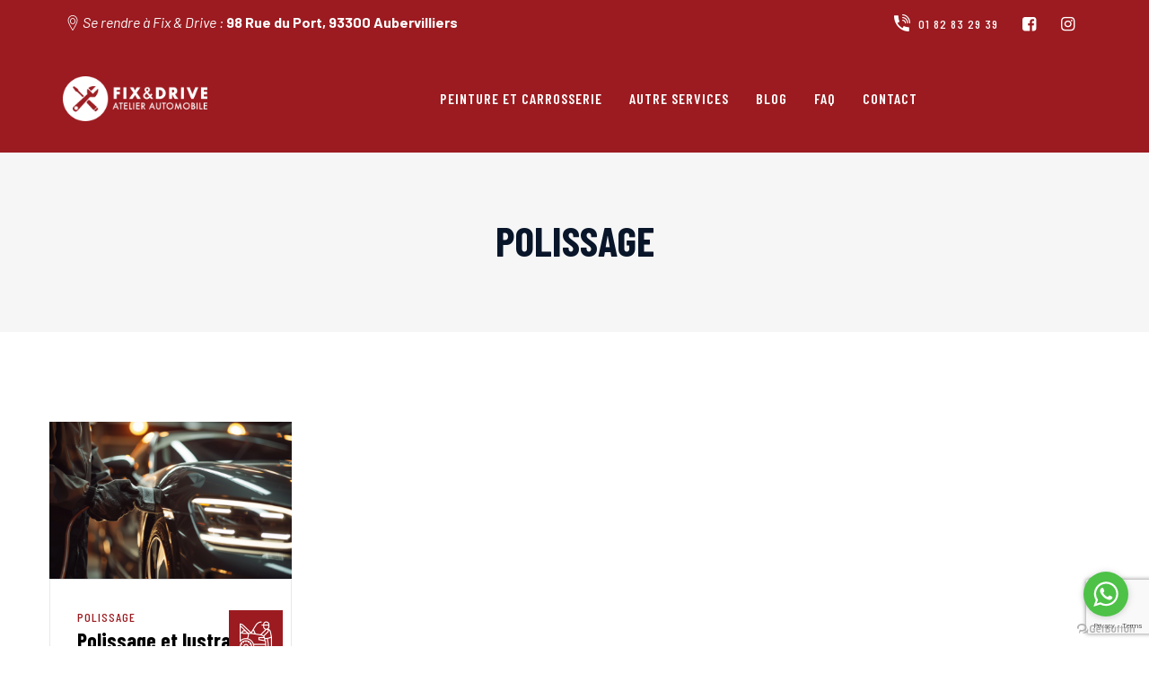

--- FILE ---
content_type: text/html; charset=UTF-8
request_url: https://fixndrive.fr/service-categorie/polissage/
body_size: 13565
content:
<!DOCTYPE html>
<html lang="fr-FR" class="no-js no-svg">
<head>
<!-- Google Tag Manager -->
<script>(function(w,d,s,l,i){w[l]=w[l]||[];w[l].push({'gtm.start':
new Date().getTime(),event:'gtm.js'});var f=d.getElementsByTagName(s)[0],
j=d.createElement(s),dl=l!='dataLayer'?'&l='+l:'';j.async=true;j.src=
'https://www.googletagmanager.com/gtm.js?id='+i+dl;f.parentNode.insertBefore(j,f);
})(window,document,'script','dataLayer','GTM-T8XQNNW');</script>
<!-- End Google Tag Manager -->
<meta charset="UTF-8">
<meta name="viewport" content="width=device-width, initial-scale=1">
<link rel="profile" href="https://gmpg.org/xfn/11">
<meta name='robots' content='index, follow, max-image-preview:large, max-snippet:-1, max-video-preview:-1' />

	<!-- This site is optimized with the Yoast SEO plugin v21.7 - https://yoast.com/wordpress/plugins/seo/ -->
	<title>Archives des Polissage - Fix &amp; Drive</title>
	<link rel="canonical" href="https://fixndrive.fr/service-categorie/polissage/" />
	<meta property="og:locale" content="fr_FR" />
	<meta property="og:type" content="article" />
	<meta property="og:title" content="Archives des Polissage - Fix &amp; Drive" />
	<meta property="og:url" content="https://fixndrive.fr/service-categorie/polissage/" />
	<meta property="og:site_name" content="Fix &amp; Drive" />
	<meta name="twitter:card" content="summary_large_image" />
	<script type="application/ld+json" class="yoast-schema-graph">{"@context":"https://schema.org","@graph":[{"@type":"CollectionPage","@id":"https://fixndrive.fr/service-categorie/polissage/","url":"https://fixndrive.fr/service-categorie/polissage/","name":"Archives des Polissage - Fix &amp; Drive","isPartOf":{"@id":"https://fixndrive.fr/#website"},"primaryImageOfPage":{"@id":"https://fixndrive.fr/service-categorie/polissage/#primaryimage"},"image":{"@id":"https://fixndrive.fr/service-categorie/polissage/#primaryimage"},"thumbnailUrl":"https://fixndrive.fr/wp-content/uploads/2021/02/Car_detailer_using_hand_held_power_planing_tool_to__3566b61e-4318-48de-8c03-2ae1f82f635f.png","breadcrumb":{"@id":"https://fixndrive.fr/service-categorie/polissage/#breadcrumb"},"inLanguage":"fr-FR"},{"@type":"ImageObject","inLanguage":"fr-FR","@id":"https://fixndrive.fr/service-categorie/polissage/#primaryimage","url":"https://fixndrive.fr/wp-content/uploads/2021/02/Car_detailer_using_hand_held_power_planing_tool_to__3566b61e-4318-48de-8c03-2ae1f82f635f.png","contentUrl":"https://fixndrive.fr/wp-content/uploads/2021/02/Car_detailer_using_hand_held_power_planing_tool_to__3566b61e-4318-48de-8c03-2ae1f82f635f.png","width":1360,"height":880,"caption":"POLISSAGE ET LUSTRAGE"},{"@type":"BreadcrumbList","@id":"https://fixndrive.fr/service-categorie/polissage/#breadcrumb","itemListElement":[{"@type":"ListItem","position":1,"name":"Accueil","item":"https://fixndrive.fr/"},{"@type":"ListItem","position":2,"name":"Polissage"}]},{"@type":"WebSite","@id":"https://fixndrive.fr/#website","url":"https://fixndrive.fr/","name":"Fix &amp; Drive","description":"Les nouveaux carrossiers de l&#039;automobile","potentialAction":[{"@type":"SearchAction","target":{"@type":"EntryPoint","urlTemplate":"https://fixndrive.fr/?s={search_term_string}"},"query-input":"required name=search_term_string"}],"inLanguage":"fr-FR"}]}</script>
	<!-- / Yoast SEO plugin. -->


<link rel='dns-prefetch' href='//connect.facebook.net' />
<link rel='dns-prefetch' href='//fonts.googleapis.com' />
<link rel="alternate" type="application/rss+xml" title="Fix &amp; Drive &raquo; Flux" href="https://fixndrive.fr/feed/" />
<link rel="alternate" type="application/rss+xml" title="Fix &amp; Drive &raquo; Flux des commentaires" href="https://fixndrive.fr/comments/feed/" />
<link rel="alternate" type="application/rss+xml" title="Flux pour Fix &amp; Drive &raquo; Polissage Catégorie du service" href="https://fixndrive.fr/service-categorie/polissage/feed/" />
<style id='wp-img-auto-sizes-contain-inline-css'>
img:is([sizes=auto i],[sizes^="auto," i]){contain-intrinsic-size:3000px 1500px}
/*# sourceURL=wp-img-auto-sizes-contain-inline-css */
</style>
<style id='wp-emoji-styles-inline-css'>

	img.wp-smiley, img.emoji {
		display: inline !important;
		border: none !important;
		box-shadow: none !important;
		height: 1em !important;
		width: 1em !important;
		margin: 0 0.07em !important;
		vertical-align: -0.1em !important;
		background: none !important;
		padding: 0 !important;
	}
/*# sourceURL=wp-emoji-styles-inline-css */
</style>
<link rel='stylesheet' id='contact-form-7-css' href='https://fixndrive.fr/wp-content/plugins/contact-form-7/includes/css/styles.css?ver=5.8.5' media='all' />
<link rel='stylesheet' id='rs-plugin-settings-css' href='https://fixndrive.fr/wp-content/plugins/revslider/public/assets/css/rs6.css?ver=6.3.5' media='all' />
<style id='rs-plugin-settings-inline-css'>
#rs-demo-id {}
/*# sourceURL=rs-plugin-settings-inline-css */
</style>
<link rel='stylesheet' id='bookly-ladda.min.css-css' href='https://fixndrive.fr/wp-content/plugins/bookly-responsive-appointment-booking-tool/frontend/resources/css/ladda.min.css?ver=21.8' media='all' />
<link rel='stylesheet' id='bookly-picker.classic.css-css' href='https://fixndrive.fr/wp-content/plugins/bookly-responsive-appointment-booking-tool/frontend/resources/css/picker.classic.css?ver=21.8' media='all' />
<link rel='stylesheet' id='bookly-picker.classic.date.css-css' href='https://fixndrive.fr/wp-content/plugins/bookly-responsive-appointment-booking-tool/frontend/resources/css/picker.classic.date.css?ver=21.8' media='all' />
<link rel='stylesheet' id='bookly-intlTelInput.css-css' href='https://fixndrive.fr/wp-content/plugins/bookly-responsive-appointment-booking-tool/frontend/resources/css/intlTelInput.css?ver=21.8' media='all' />
<link rel='stylesheet' id='bookly-bookly-main.css-css' href='https://fixndrive.fr/wp-content/plugins/bookly-responsive-appointment-booking-tool/frontend/resources/css/bookly-main.css?ver=21.8' media='all' />
<link rel='stylesheet' id='bookly-bootstrap.min.css-css' href='https://fixndrive.fr/wp-content/plugins/bookly-responsive-appointment-booking-tool/backend/resources/bootstrap/css/bootstrap.min.css?ver=21.8' media='all' />
<link rel='stylesheet' id='bookly-customer-profile.css-css' href='https://fixndrive.fr/wp-content/plugins/bookly-addon-pro/frontend/modules/customer_profile/resources/css/customer-profile.css?ver=6.3' media='all' />
<link rel='stylesheet' id='grw-public-main-css-css' href='https://fixndrive.fr/wp-content/plugins/widget-google-reviews/assets/css/public-main.css?ver=3.1' media='all' />
<link rel='stylesheet' id='karon-style-css' href='https://fixndrive.fr/wp-content/themes/karon/style.css?ver=6.9' media='all' />
<link rel='stylesheet' id='karon-child-style-css' href='https://fixndrive.fr/wp-content/themes/karon-child/style.css?ver=1.0' media='all' />
<link rel='stylesheet' id='cspt-all-gfonts-css' href='https://fonts.googleapis.com/css?family=Barlow%3A100%2C100italic%2C200%2C200italic%2C300%2C300italic%2C500%2C500italic%2C600%2C600italic%2C700%2C700italic%2C800%2C800italic%2C900%2C900italic%2Citalic%2Cregular%7CBarlow+Condensed%3Aregular%2C700%2C600%2C500%2C800%7CRubik%3Aregular&#038;ver=6.9' media='all' />
<link rel='stylesheet' id='bootstrap-css' href='https://fixndrive.fr/wp-content/themes/karon/libraries/bootstrap/css/bootstrap.min.css?ver=6.9' media='all' />
<link rel='stylesheet' id='cspt-all-style-css' href='https://fixndrive.fr/wp-content/themes/karon/css/all.min.css?ver=6.9' media='all' />
<link rel='stylesheet' id='magnific-popup-css' href='https://fixndrive.fr/wp-content/themes/karon/libraries/magnific-popup/magnific-popup.css?ver=6.9' media='all' />
<link rel='stylesheet' id='cspt-base-icons-css' href='https://fixndrive.fr/wp-content/themes/karon/libraries/creativesplanet-base-icons/css/creativesplanet-base-icons.css?ver=6.9' media='all' />
<link rel='stylesheet' id='balloon-css' href='https://fixndrive.fr/wp-content/themes/karon/libraries/balloon/balloon.min.css?ver=6.9' media='all' />
<link rel='stylesheet' id='cspt-dynamic-style-css' href='https://fixndrive.fr/wp-content/cspt-karon-css/theme-style.min.css?ver=462334' media='all' />
<link rel='stylesheet' id='cspt-responsive-style-css' href='https://fixndrive.fr/wp-content/themes/karon/css/responsive.min.css?ver=6.9' media='all' />
<link rel='stylesheet' id='elementor-frontend-css' href='https://fixndrive.fr/wp-content/plugins/elementor/assets/css/frontend.min.css?ver=3.18.3' media='all' />
<link rel='stylesheet' id='eael-general-css' href='https://fixndrive.fr/wp-content/plugins/essential-addons-for-elementor-lite/assets/front-end/css/view/general.min.css?ver=5.9.2' media='all' />
<script src="https://fixndrive.fr/wp-includes/js/jquery/jquery.min.js?ver=3.7.1" id="jquery-core-js"></script>
<script src="https://fixndrive.fr/wp-includes/js/jquery/jquery-migrate.min.js?ver=3.4.1" id="jquery-migrate-js"></script>
<script src="https://fixndrive.fr/wp-content/plugins/revslider/public/assets/js/rbtools.min.js?ver=6.3.5" id="tp-tools-js"></script>
<script src="https://fixndrive.fr/wp-content/plugins/revslider/public/assets/js/rs6.min.js?ver=6.3.5" id="revmin-js"></script>
<script src="https://connect.facebook.net/fr_FR/sdk.js?ver=6.9" id="bookly-sdk.js-js"></script>
<script src="https://fixndrive.fr/wp-content/plugins/bookly-responsive-appointment-booking-tool/frontend/resources/js/spin.min.js?ver=21.8" id="bookly-spin.min.js-js"></script>
<script id="bookly-globals-js-extra">
var BooklyL10nGlobal = {"csrf_token":"6906084df0","ajax_url_backend":"https://fixndrive.fr/wp-admin/admin-ajax.php","ajax_url_frontend":"https://fixndrive.fr/wp-admin/admin-ajax.php","mjsTimeFormat":"H[h]mm","datePicker":{"format":"D MMMM YYYY","monthNames":["janvier","f\u00e9vrier","mars","avril","mai","juin","juillet","ao\u00fbt","septembre","octobre","novembre","d\u00e9cembre"],"daysOfWeek":["dim","lun","mar","mer","jeu","ven","sam"],"firstDay":1,"monthNamesShort":["Jan","F\u00e9v","Mar","Avr","Mai","Juin","Juil","Ao\u00fbt","Sep","Oct","Nov","D\u00e9c"],"dayNames":["dimanche","lundi","mardi","mercredi","jeudi","vendredi","samedi"],"dayNamesShort":["dim","lun","mar","mer","jeu","ven","sam"],"meridiem":{"am":"am","pm":"pm","AM":"AM","PM":"PM"}},"dateRange":{"format":"D MMMM YYYY","applyLabel":"Appliquer","cancelLabel":"Annuler","fromLabel":"De","toLabel":"A","customRangeLabel":"D\u00e9finir p\u00e9riode","tomorrow":"Demain","today":"Aujourd'hui","yesterday":"Hier","last_7":"7 derniers jours","last_30":"30 derniers jours","next_7":"Les 7 prochains jours","next_30":"Les 30 prochains jours","thisMonth":"Mois en cours","nextMonth":"Mois suivant","firstDay":1},"addons":["pro","advanced-google-calendar","stripe"],"cloud_products":["sms"],"data":{}};
//# sourceURL=bookly-globals-js-extra
</script>
<script src="https://fixndrive.fr/wp-content/plugins/bookly-responsive-appointment-booking-tool/frontend/resources/js/ladda.min.js?ver=21.8" id="bookly-ladda.min.js-js"></script>
<script src="https://fixndrive.fr/wp-content/plugins/bookly-responsive-appointment-booking-tool/backend/resources/js/moment.min.js?ver=21.8" id="bookly-moment.min.js-js"></script>
<script src="https://fixndrive.fr/wp-content/plugins/bookly-responsive-appointment-booking-tool/frontend/resources/js/hammer.min.js?ver=21.8" id="bookly-hammer.min.js-js"></script>
<script src="https://fixndrive.fr/wp-content/plugins/bookly-responsive-appointment-booking-tool/frontend/resources/js/jquery.hammer.min.js?ver=21.8" id="bookly-jquery.hammer.min.js-js"></script>
<script src="https://fixndrive.fr/wp-content/plugins/bookly-responsive-appointment-booking-tool/frontend/resources/js/picker.js?ver=21.8" id="bookly-picker.js-js"></script>
<script src="https://fixndrive.fr/wp-content/plugins/bookly-responsive-appointment-booking-tool/frontend/resources/js/picker.date.js?ver=21.8" id="bookly-picker.date.js-js"></script>
<script id="bookly-bookly.min.js-js-extra">
var BooklyL10n = {"ajaxurl":"https://fixndrive.fr/wp-admin/admin-ajax.php","csrf_token":"6906084df0","today":"Aujourd'hui","months":["janvier","f\u00e9vrier","mars","avril","mai","juin","juillet","ao\u00fbt","septembre","octobre","novembre","d\u00e9cembre"],"days":["dimanche","lundi","mardi","mercredi","jeudi","vendredi","samedi"],"daysShort":["dim","lun","mar","mer","jeu","ven","sam"],"monthsShort":["Jan","F\u00e9v","Mar","Avr","Mai","Juin","Juil","Ao\u00fbt","Sep","Oct","Nov","D\u00e9c"],"nextMonth":"Mois suivant","prevMonth":"Mois pr\u00e9c\u00e9dent","show_more":"Afficher plus","sessionHasExpired":"Votre session a expir\u00e9. Veuillez appuyer sur \"Ok\" pour rafra\u00eechir la page."};
//# sourceURL=bookly-bookly.min.js-js-extra
</script>
<script src="https://fixndrive.fr/wp-content/plugins/bookly-responsive-appointment-booking-tool/frontend/resources/js/bookly.min.js?ver=21.8" id="bookly-bookly.min.js-js"></script>
<script src="https://fixndrive.fr/wp-content/plugins/bookly-responsive-appointment-booking-tool/frontend/resources/js/intlTelInput.min.js?ver=21.8" id="bookly-intlTelInput.min.js-js"></script>
<script id="bookly-customer-profile.js-js-extra">
var BooklyCustomerProfileL10n = {"csrf_token":"6906084df0","show_more":"Afficher plus"};
//# sourceURL=bookly-customer-profile.js-js-extra
</script>
<script src="https://fixndrive.fr/wp-content/plugins/bookly-addon-pro/frontend/modules/customer_profile/resources/js/customer-profile.js?ver=6.3" id="bookly-customer-profile.js-js"></script>
<script defer="defer" src="https://fixndrive.fr/wp-content/plugins/widget-google-reviews/assets/js/public-main.js?ver=3.1" id="grw-public-main-js-js"></script>
<script src="https://fixndrive.fr/wp-content/themes/karon/libraries/magnific-popup/jquery.magnific-popup.min.js?ver=6.9" id="magnific-popup-js"></script>
<script src="https://fixndrive.fr/wp-content/themes/karon/libraries/sticky-toolkit/jquery.sticky-kit.min.js?ver=6.9" id="jquery-sticky-js"></script>
<script id="cspt-core-script-js-extra">
var cspt_js_variables = {"responsive":"1200"};
//# sourceURL=cspt-core-script-js-extra
</script>
<script src="https://fixndrive.fr/wp-content/themes/karon/js/core.min.js?ver=6.9" id="cspt-core-script-js"></script>
<script src="https://fixndrive.fr/wp-content/themes/karon/js/section.min.js?ver=6.9" id="cspt-section-script-js"></script>
<script src="https://fixndrive.fr/wp-content/themes/karon/libraries/isotope/isotope.pkgd.min.js?ver=6.9" id="isotope-js"></script>
<link rel="https://api.w.org/" href="https://fixndrive.fr/wp-json/" /><link rel="EditURI" type="application/rsd+xml" title="RSD" href="https://fixndrive.fr/xmlrpc.php?rsd" />
<meta name="generator" content="WordPress 6.9" />
<!-- start Simple Custom CSS and JS -->
 

<!-- Global site tag (gtag.js) - Google Analytics -->
<script async src="https://www.googletagmanager.com/gtag/js?id=G-PX8CPNMSWR"></script>
<script>
  window.dataLayer = window.dataLayer || [];
  function gtag(){dataLayer.push(arguments);}
  gtag('js', new Date());

  gtag('config', 'G-PX8CPNMSWR');
</script><!-- end Simple Custom CSS and JS -->
<meta name="generator" content="Elementor 3.18.3; features: e_dom_optimization, e_optimized_assets_loading, additional_custom_breakpoints, block_editor_assets_optimize, e_image_loading_optimization; settings: css_print_method-external, google_font-enabled, font_display-auto">
<meta name="generator" content="Powered by Slider Revolution 6.3.5 - responsive, Mobile-Friendly Slider Plugin for WordPress with comfortable drag and drop interface." />
<link rel="icon" href="https://fixndrive.fr/wp-content/uploads/2021/03/cropped-favicon-32x32.png" sizes="32x32" />
<link rel="icon" href="https://fixndrive.fr/wp-content/uploads/2021/03/cropped-favicon-192x192.png" sizes="192x192" />
<link rel="apple-touch-icon" href="https://fixndrive.fr/wp-content/uploads/2021/03/cropped-favicon-180x180.png" />
<meta name="msapplication-TileImage" content="https://fixndrive.fr/wp-content/uploads/2021/03/cropped-favicon-270x270.png" />
<script>function setREVStartSize(e){
			//window.requestAnimationFrame(function() {				 
				window.RSIW = window.RSIW===undefined ? window.innerWidth : window.RSIW;	
				window.RSIH = window.RSIH===undefined ? window.innerHeight : window.RSIH;	
				try {								
					var pw = document.getElementById(e.c).parentNode.offsetWidth,
						newh;
					pw = pw===0 || isNaN(pw) ? window.RSIW : pw;
					e.tabw = e.tabw===undefined ? 0 : parseInt(e.tabw);
					e.thumbw = e.thumbw===undefined ? 0 : parseInt(e.thumbw);
					e.tabh = e.tabh===undefined ? 0 : parseInt(e.tabh);
					e.thumbh = e.thumbh===undefined ? 0 : parseInt(e.thumbh);
					e.tabhide = e.tabhide===undefined ? 0 : parseInt(e.tabhide);
					e.thumbhide = e.thumbhide===undefined ? 0 : parseInt(e.thumbhide);
					e.mh = e.mh===undefined || e.mh=="" || e.mh==="auto" ? 0 : parseInt(e.mh,0);		
					if(e.layout==="fullscreen" || e.l==="fullscreen") 						
						newh = Math.max(e.mh,window.RSIH);					
					else{					
						e.gw = Array.isArray(e.gw) ? e.gw : [e.gw];
						for (var i in e.rl) if (e.gw[i]===undefined || e.gw[i]===0) e.gw[i] = e.gw[i-1];					
						e.gh = e.el===undefined || e.el==="" || (Array.isArray(e.el) && e.el.length==0)? e.gh : e.el;
						e.gh = Array.isArray(e.gh) ? e.gh : [e.gh];
						for (var i in e.rl) if (e.gh[i]===undefined || e.gh[i]===0) e.gh[i] = e.gh[i-1];
											
						var nl = new Array(e.rl.length),
							ix = 0,						
							sl;					
						e.tabw = e.tabhide>=pw ? 0 : e.tabw;
						e.thumbw = e.thumbhide>=pw ? 0 : e.thumbw;
						e.tabh = e.tabhide>=pw ? 0 : e.tabh;
						e.thumbh = e.thumbhide>=pw ? 0 : e.thumbh;					
						for (var i in e.rl) nl[i] = e.rl[i]<window.RSIW ? 0 : e.rl[i];
						sl = nl[0];									
						for (var i in nl) if (sl>nl[i] && nl[i]>0) { sl = nl[i]; ix=i;}															
						var m = pw>(e.gw[ix]+e.tabw+e.thumbw) ? 1 : (pw-(e.tabw+e.thumbw)) / (e.gw[ix]);					
						newh =  (e.gh[ix] * m) + (e.tabh + e.thumbh);
					}				
					if(window.rs_init_css===undefined) window.rs_init_css = document.head.appendChild(document.createElement("style"));					
					document.getElementById(e.c).height = newh+"px";
					window.rs_init_css.innerHTML += "#"+e.c+"_wrapper { height: "+newh+"px }";				
				} catch(e){
					console.log("Failure at Presize of Slider:" + e)
				}					   
			//});
		  };</script>

<style id='global-styles-inline-css'>
:root{--wp--preset--aspect-ratio--square: 1;--wp--preset--aspect-ratio--4-3: 4/3;--wp--preset--aspect-ratio--3-4: 3/4;--wp--preset--aspect-ratio--3-2: 3/2;--wp--preset--aspect-ratio--2-3: 2/3;--wp--preset--aspect-ratio--16-9: 16/9;--wp--preset--aspect-ratio--9-16: 9/16;--wp--preset--color--black: #000000;--wp--preset--color--cyan-bluish-gray: #abb8c3;--wp--preset--color--white: #ffffff;--wp--preset--color--pale-pink: #f78da7;--wp--preset--color--vivid-red: #cf2e2e;--wp--preset--color--luminous-vivid-orange: #ff6900;--wp--preset--color--luminous-vivid-amber: #fcb900;--wp--preset--color--light-green-cyan: #7bdcb5;--wp--preset--color--vivid-green-cyan: #00d084;--wp--preset--color--pale-cyan-blue: #8ed1fc;--wp--preset--color--vivid-cyan-blue: #0693e3;--wp--preset--color--vivid-purple: #9b51e0;--wp--preset--gradient--vivid-cyan-blue-to-vivid-purple: linear-gradient(135deg,rgb(6,147,227) 0%,rgb(155,81,224) 100%);--wp--preset--gradient--light-green-cyan-to-vivid-green-cyan: linear-gradient(135deg,rgb(122,220,180) 0%,rgb(0,208,130) 100%);--wp--preset--gradient--luminous-vivid-amber-to-luminous-vivid-orange: linear-gradient(135deg,rgb(252,185,0) 0%,rgb(255,105,0) 100%);--wp--preset--gradient--luminous-vivid-orange-to-vivid-red: linear-gradient(135deg,rgb(255,105,0) 0%,rgb(207,46,46) 100%);--wp--preset--gradient--very-light-gray-to-cyan-bluish-gray: linear-gradient(135deg,rgb(238,238,238) 0%,rgb(169,184,195) 100%);--wp--preset--gradient--cool-to-warm-spectrum: linear-gradient(135deg,rgb(74,234,220) 0%,rgb(151,120,209) 20%,rgb(207,42,186) 40%,rgb(238,44,130) 60%,rgb(251,105,98) 80%,rgb(254,248,76) 100%);--wp--preset--gradient--blush-light-purple: linear-gradient(135deg,rgb(255,206,236) 0%,rgb(152,150,240) 100%);--wp--preset--gradient--blush-bordeaux: linear-gradient(135deg,rgb(254,205,165) 0%,rgb(254,45,45) 50%,rgb(107,0,62) 100%);--wp--preset--gradient--luminous-dusk: linear-gradient(135deg,rgb(255,203,112) 0%,rgb(199,81,192) 50%,rgb(65,88,208) 100%);--wp--preset--gradient--pale-ocean: linear-gradient(135deg,rgb(255,245,203) 0%,rgb(182,227,212) 50%,rgb(51,167,181) 100%);--wp--preset--gradient--electric-grass: linear-gradient(135deg,rgb(202,248,128) 0%,rgb(113,206,126) 100%);--wp--preset--gradient--midnight: linear-gradient(135deg,rgb(2,3,129) 0%,rgb(40,116,252) 100%);--wp--preset--font-size--small: 13px;--wp--preset--font-size--medium: 20px;--wp--preset--font-size--large: 36px;--wp--preset--font-size--x-large: 42px;--wp--preset--spacing--20: 0.44rem;--wp--preset--spacing--30: 0.67rem;--wp--preset--spacing--40: 1rem;--wp--preset--spacing--50: 1.5rem;--wp--preset--spacing--60: 2.25rem;--wp--preset--spacing--70: 3.38rem;--wp--preset--spacing--80: 5.06rem;--wp--preset--shadow--natural: 6px 6px 9px rgba(0, 0, 0, 0.2);--wp--preset--shadow--deep: 12px 12px 50px rgba(0, 0, 0, 0.4);--wp--preset--shadow--sharp: 6px 6px 0px rgba(0, 0, 0, 0.2);--wp--preset--shadow--outlined: 6px 6px 0px -3px rgb(255, 255, 255), 6px 6px rgb(0, 0, 0);--wp--preset--shadow--crisp: 6px 6px 0px rgb(0, 0, 0);}:where(.is-layout-flex){gap: 0.5em;}:where(.is-layout-grid){gap: 0.5em;}body .is-layout-flex{display: flex;}.is-layout-flex{flex-wrap: wrap;align-items: center;}.is-layout-flex > :is(*, div){margin: 0;}body .is-layout-grid{display: grid;}.is-layout-grid > :is(*, div){margin: 0;}:where(.wp-block-columns.is-layout-flex){gap: 2em;}:where(.wp-block-columns.is-layout-grid){gap: 2em;}:where(.wp-block-post-template.is-layout-flex){gap: 1.25em;}:where(.wp-block-post-template.is-layout-grid){gap: 1.25em;}.has-black-color{color: var(--wp--preset--color--black) !important;}.has-cyan-bluish-gray-color{color: var(--wp--preset--color--cyan-bluish-gray) !important;}.has-white-color{color: var(--wp--preset--color--white) !important;}.has-pale-pink-color{color: var(--wp--preset--color--pale-pink) !important;}.has-vivid-red-color{color: var(--wp--preset--color--vivid-red) !important;}.has-luminous-vivid-orange-color{color: var(--wp--preset--color--luminous-vivid-orange) !important;}.has-luminous-vivid-amber-color{color: var(--wp--preset--color--luminous-vivid-amber) !important;}.has-light-green-cyan-color{color: var(--wp--preset--color--light-green-cyan) !important;}.has-vivid-green-cyan-color{color: var(--wp--preset--color--vivid-green-cyan) !important;}.has-pale-cyan-blue-color{color: var(--wp--preset--color--pale-cyan-blue) !important;}.has-vivid-cyan-blue-color{color: var(--wp--preset--color--vivid-cyan-blue) !important;}.has-vivid-purple-color{color: var(--wp--preset--color--vivid-purple) !important;}.has-black-background-color{background-color: var(--wp--preset--color--black) !important;}.has-cyan-bluish-gray-background-color{background-color: var(--wp--preset--color--cyan-bluish-gray) !important;}.has-white-background-color{background-color: var(--wp--preset--color--white) !important;}.has-pale-pink-background-color{background-color: var(--wp--preset--color--pale-pink) !important;}.has-vivid-red-background-color{background-color: var(--wp--preset--color--vivid-red) !important;}.has-luminous-vivid-orange-background-color{background-color: var(--wp--preset--color--luminous-vivid-orange) !important;}.has-luminous-vivid-amber-background-color{background-color: var(--wp--preset--color--luminous-vivid-amber) !important;}.has-light-green-cyan-background-color{background-color: var(--wp--preset--color--light-green-cyan) !important;}.has-vivid-green-cyan-background-color{background-color: var(--wp--preset--color--vivid-green-cyan) !important;}.has-pale-cyan-blue-background-color{background-color: var(--wp--preset--color--pale-cyan-blue) !important;}.has-vivid-cyan-blue-background-color{background-color: var(--wp--preset--color--vivid-cyan-blue) !important;}.has-vivid-purple-background-color{background-color: var(--wp--preset--color--vivid-purple) !important;}.has-black-border-color{border-color: var(--wp--preset--color--black) !important;}.has-cyan-bluish-gray-border-color{border-color: var(--wp--preset--color--cyan-bluish-gray) !important;}.has-white-border-color{border-color: var(--wp--preset--color--white) !important;}.has-pale-pink-border-color{border-color: var(--wp--preset--color--pale-pink) !important;}.has-vivid-red-border-color{border-color: var(--wp--preset--color--vivid-red) !important;}.has-luminous-vivid-orange-border-color{border-color: var(--wp--preset--color--luminous-vivid-orange) !important;}.has-luminous-vivid-amber-border-color{border-color: var(--wp--preset--color--luminous-vivid-amber) !important;}.has-light-green-cyan-border-color{border-color: var(--wp--preset--color--light-green-cyan) !important;}.has-vivid-green-cyan-border-color{border-color: var(--wp--preset--color--vivid-green-cyan) !important;}.has-pale-cyan-blue-border-color{border-color: var(--wp--preset--color--pale-cyan-blue) !important;}.has-vivid-cyan-blue-border-color{border-color: var(--wp--preset--color--vivid-cyan-blue) !important;}.has-vivid-purple-border-color{border-color: var(--wp--preset--color--vivid-purple) !important;}.has-vivid-cyan-blue-to-vivid-purple-gradient-background{background: var(--wp--preset--gradient--vivid-cyan-blue-to-vivid-purple) !important;}.has-light-green-cyan-to-vivid-green-cyan-gradient-background{background: var(--wp--preset--gradient--light-green-cyan-to-vivid-green-cyan) !important;}.has-luminous-vivid-amber-to-luminous-vivid-orange-gradient-background{background: var(--wp--preset--gradient--luminous-vivid-amber-to-luminous-vivid-orange) !important;}.has-luminous-vivid-orange-to-vivid-red-gradient-background{background: var(--wp--preset--gradient--luminous-vivid-orange-to-vivid-red) !important;}.has-very-light-gray-to-cyan-bluish-gray-gradient-background{background: var(--wp--preset--gradient--very-light-gray-to-cyan-bluish-gray) !important;}.has-cool-to-warm-spectrum-gradient-background{background: var(--wp--preset--gradient--cool-to-warm-spectrum) !important;}.has-blush-light-purple-gradient-background{background: var(--wp--preset--gradient--blush-light-purple) !important;}.has-blush-bordeaux-gradient-background{background: var(--wp--preset--gradient--blush-bordeaux) !important;}.has-luminous-dusk-gradient-background{background: var(--wp--preset--gradient--luminous-dusk) !important;}.has-pale-ocean-gradient-background{background: var(--wp--preset--gradient--pale-ocean) !important;}.has-electric-grass-gradient-background{background: var(--wp--preset--gradient--electric-grass) !important;}.has-midnight-gradient-background{background: var(--wp--preset--gradient--midnight) !important;}.has-small-font-size{font-size: var(--wp--preset--font-size--small) !important;}.has-medium-font-size{font-size: var(--wp--preset--font-size--medium) !important;}.has-large-font-size{font-size: var(--wp--preset--font-size--large) !important;}.has-x-large-font-size{font-size: var(--wp--preset--font-size--x-large) !important;}
/*# sourceURL=global-styles-inline-css */
</style>
<link rel='stylesheet' id='cspt_karon_icon-css' href='https://fixndrive.fr/wp-content/themes/karon/libraries/cspt-karon-icon/flaticon.css?ver=6.9' media='all' />
<link rel='stylesheet' id='material-icons-css' href='https://fixndrive.fr/wp-content/themes/karon/libraries/material-icons/css/material-icons.min.css?ver=6.9' media='all' />
</head>
<body data-rsssl=1 class="archive tax-cspt-service-category term-polissage term-38 wp-theme-karon wp-child-theme-karon-child cspt-sidebar-no elementor-default elementor-kit-17767">
<!-- Google Tag Manager (noscript) -->
<noscript><iframe src="https://www.googletagmanager.com/ns.html?id=GTM-T8XQNNW"
height="0" width="0" style="display:none;visibility:hidden"></iframe></noscript>
<!-- End Google Tag Manager (noscript) -->
	
	<!-- GetButton.io widget -->
<script>
    (function () {
        var options = {
            whatsapp: "+33669713623", // WhatsApp number
            call_to_action: "Ecrivez nous via What's App !", // Call to action
            button_color: "#FF6550", // Color of button
            position: "right", // Position may be 'right' or 'left'
        };
        var proto = 'https:', host = "getbutton.io", url = proto + '//static.' + host;
        var s = document.createElement('script'); s.type = 'text/javascript'; s.async = true; s.src = url + '/widget-send-button/js/init.js';
        s.onload = function () { WhWidgetSendButton.init(host, proto, options); };
        var x = document.getElementsByTagName('script')[0]; x.parentNode.insertBefore(s, x);
    })();
</script>
<!-- /GetButton.io widget -->
	
<div id="page" class="site cspt-parent-header-style-2">
	<a class="skip-link screen-reader-text" href="#content">Skip to content</a>
	<header id="masthead" class="site-header cspt-header-style-2 cspt-header-slider-no">
		<div class="site-header-inner">
			
<div class="cspt-header-height-wrapper" style="min-height:120px;">
	<div class="cspt-header-inner cspt-sticky-logo-yes cspt-responsive-logo-yes cspt-responsive-header-bgcolor-white cspt-header-wrapper cspt-bg-color-globalcolor cspt-header-sticky-yes cspt-sticky-type- cspt-sticky-bg-color-globalcolor">
		<div class="cspt-header-inner-wrapper">
				<div class="cspt-pre-header-wrapper  cspt-bg-color-globalcolor cspt-color-white">
		<div class="container">
			<div class="d-flex justify-content-between">
									<div class="cspt-pre-header-left"><i class="cspt-base-icon-marker">Se rendre à Fix &amp; Drive : </i> <strong><a href="https://goo.gl/maps/ViqwmGRKM9viA1GH7" style="color: #FFFF" target="blank"> 98 Rue du Port, 93300 Aubervilliers</a></strong></div><!-- .cspt-pre-header-left -->
													<div class="cspt-pre-header-right">
						<ul class="cspt-contact-info"><li><a href="tel:0182832939"><i class="cspt-base-icon-telephone"></i>01 82 83 29 39</a> </li><li><ul class="cspt-social-links"><li class="cspt-social-li cspt-social-facebook "><a href="https://www.facebook.com/fixndrives/" target="_blank"><span class="cspt-social-icon"><i class="cspt-base-icon-facebook-squared"></i></span><span class="cspt-social-title">Facebook </span></a></li><li class="cspt-social-li cspt-social-instagram "><a href="https://www.instagram.com/fixndrives/?hl=fr" target="_blank"><span class="cspt-social-icon"><i class="cspt-base-icon-instagram"></i></span><span class="cspt-social-title">Instagram </span></a></li></ul></li></ul>											</div><!-- .cspt-pre-header-right -->
							</div><!-- .justify-content-between -->
		</div><!-- .container -->
	</div><!-- .cspt-pre-header-wrapper -->
			<div class="d-flex justify-content-between align-items-center cspt-header-content">
				<div class="cspt-logo-menuarea">
					<div class="site-branding cspt-logo-area">
						<div class="wrap">
							<!-- Logo area -->
							<div class="site-title"><a href="https://fixndrive.fr/" rel="home"><img class="cspt-main-logo" src="https://fixndrive.fr/wp-content/uploads/2021/02/logo-fix-transparent-blanc.png" alt="Fix &amp; Drive" title="Fix &amp; Drive" /><img class="cspt-sticky-logo" src="https://fixndrive.fr/wp-content/uploads/2021/02/logo-fix-transparent-blanc.png" alt="Fix &amp; Drive" title="Fix &amp; Drive" /><img class="cspt-responsive-logo" src="https://fixndrive.fr/wp-content/uploads/2021/02/logo-fix-transparent-blanc.png" alt="Fix &amp; Drive" title="Fix &amp; Drive" /></a></div>						</div><!-- .wrap -->
					</div><!-- .site-branding -->
				</div>
				<div class="navigation-top">
					<button id="menu-toggle" class="nav-menu-toggle">
						<i class="cspt-base-icon-menu"></i>
					</button>
					<div class="wrap">
						<nav id="site-navigation" class="main-navigation cspt-navbar  cspt-main-active-color-white cspt-dropdown-active-color-globalcolor" aria-label="Top Menu">
							<div class="menu-main-menu-container"><ul id="cspt-top-menu" class="menu"><li id="menu-item-18209" class="menu-item menu-item-type-post_type menu-item-object-cspt-service menu-item-18209"><a href="https://fixndrive.fr/service/peinture-et-carrosserie/">Peinture et carrosserie</a></li>
<li id="menu-item-17412" class="menu-item menu-item-type-custom menu-item-object-custom menu-item-has-children menu-item-17412"><a>Autre services</a>
<ul class="sub-menu">
	<li id="menu-item-18208" class="menu-item menu-item-type-post_type menu-item-object-cspt-service menu-item-18208"><a href="https://fixndrive.fr/service/vehicules-de-collection/">Véhicules de collection</a></li>
	<li id="menu-item-18544" class="menu-item menu-item-type-post_type menu-item-object-cspt-service menu-item-18544"><a href="https://fixndrive.fr/service/carrosserie-a-domicile/">Carrosserie à domicile</a></li>
	<li id="menu-item-18207" class="menu-item menu-item-type-post_type menu-item-object-cspt-service menu-item-18207"><a href="https://fixndrive.fr/service/polissage-et-lustrage/">Polissage et lustrage</a></li>
	<li id="menu-item-17941" class="menu-item menu-item-type-post_type menu-item-object-cspt-service menu-item-17941"><a href="https://fixndrive.fr/service/vitres-et-pare-brise/">Vitres et pare-brise</a></li>
	<li id="menu-item-17944" class="menu-item menu-item-type-post_type menu-item-object-cspt-service menu-item-17944"><a href="https://fixndrive.fr/service/vitres-teintees/">Vitres teintées</a></li>
	<li id="menu-item-18045" class="menu-item menu-item-type-post_type menu-item-object-cspt-service menu-item-18045"><a href="https://fixndrive.fr/service/fix-and-protect/">Fix &#038; Protect</a></li>
</ul>
</li>
<li id="menu-item-17414" class="menu-item menu-item-type-custom menu-item-object-custom menu-item-17414"><a href="https://fixndrive.fr/blog/">Blog</a></li>
<li id="menu-item-18338" class="menu-item menu-item-type-post_type menu-item-object-page menu-item-18338"><a href="https://fixndrive.fr/faq/">FAQ</a></li>
<li id="menu-item-17456" class="menu-item menu-item-type-post_type menu-item-object-page menu-item-17456"><a href="https://fixndrive.fr/contact/">Contact</a></li>
</ul></div>						</nav><!-- #site-navigation -->
					</div><!-- .wrap -->
				</div><!-- .navigation-top -->
				<div class="cspt-right-box">
																			</div>
			</div><!-- .justify-content-between -->
		</div>
	</div><!-- .cspt-header-inner -->

	</div><!-- .cspt-header-height-wrapper -->

					</div>
			<div class="cspt-title-bar-wrapper  cspt-bg-color-custom cspt-titlebar-style-left">
		<div class="container">
			<div class="cspt-title-bar-content">
				<div class="cspt-title-bar-content-inner">
					<div class="cspt-tbar"><div class="cspt-tbar-inner container"><h1 class="cspt-tbar-title"> Polissage</h1></div></div>									</div>
			</div><!-- .cspt-title-bar-content -->
		</div><!-- .container -->
	</div><!-- .cspt-title-bar-wrapper -->
	</header><!-- #masthead -->
	<div class="site-content-contain ">
		<div class="site-content-wrap">
			<div id="content" class="site-content container">
				
								<div class="cspt-header-search-form-wrapper">
					<div class="cspt-search-close"><i class="cspt-base-icon-cancel"></i></div>
										<form role="search" method="get" class="search-form" action="https://fixndrive.fr/">
						<label for="search-form-6972e04614d89">
							<span class="screen-reader-text">Search for:</span>
						</label>
						<input type="search" id="search-form-6972e04614d89" class="search-field" placeholder="Write Search Keyword &amp; Press Enter" value="" name="s" />
						<button type="submit" class="search-submit"></button>
					</form>
				</div><div id="primary" class="content-area ">
	<main id="main" class="site-main">
				<div class="creativesplanet-element creativesplanet-element-service cspt-element-service-style-2 creativesplanet-element-viewtype-row-column" data-show="9" data-columns="3" data-loop="false" data-autoplay="false" data-center="false" data-nav="false" data-dots="false" data-autoplayspeed="1000" data-margin=""><div class="creativesplanet-element-inner">					<div class="cspt-element-cat-wrapper row multi-columns-row">
			<article class="cspt-ele cspt-ele-service cspt-service-style-1 col-md-6 col-lg-3   "><div class="creativesplanet-post-item">	
	<div class="cspt-service-icon">
		<div class="cspt-service-icon-wrapper">						
			<i class="cspt-karon-icon cspt-karon-icon-maintenance"></i>		</div>
	</div>		  
	<div class="cspt-featured-wrapper"><a href="https://fixndrive.fr/service/polissage-et-lustrage/"><img loading="lazy" width="770" height="500" src="https://fixndrive.fr/wp-content/uploads/2021/02/Car_detailer_using_hand_held_power_planing_tool_to__3566b61e-4318-48de-8c03-2ae1f82f635f-770x500.png" class="attachment-cspt-img-770x500 size-cspt-img-770x500 wp-post-image" alt="POLISSAGE ET LUSTRAGE" srcset="https://fixndrive.fr/wp-content/uploads/2021/02/Car_detailer_using_hand_held_power_planing_tool_to__3566b61e-4318-48de-8c03-2ae1f82f635f-770x500.png 770w, https://fixndrive.fr/wp-content/uploads/2021/02/Car_detailer_using_hand_held_power_planing_tool_to__3566b61e-4318-48de-8c03-2ae1f82f635f-300x194.png 300w, https://fixndrive.fr/wp-content/uploads/2021/02/Car_detailer_using_hand_held_power_planing_tool_to__3566b61e-4318-48de-8c03-2ae1f82f635f-1024x663.png 1024w" sizes="(max-width: 770px) 100vw, 770px" /></a></div>	
	<div class="creativesplanet-box-content">				    					
		<div class="creativesplanet-box-content-inner">
			<div class="cspt-service-cat"><a href="https://fixndrive.fr/service-categorie/polissage/" rel="tag">Polissage</a></div>
			<h3 class="cspt-service-title"><a href="https://fixndrive.fr/service/polissage-et-lustrage/">Polissage et lustrage</a></h3> 
						<div class="cspt-service-content"><p>Polissage et lustrage de votre véhicule</p>
</div>
						<div class="cspt-service-btn"> 
				<a class="btn-arrow" href="https://fixndrive.fr/service/polissage-et-lustrage/"><span>More Details</span></a>
			</div>
		</div>
	</div>
</div>
</article>							</div><!-- .creativesplanet-element-inner -->   </div><!-- .creativesplanet-element -->  						</div><!-- .cspt-element-cat-wrapper row multi-columns-row -->
			<div class="cspt-pagination"></div>	</main><!-- #main -->
</div><!-- #primary -->
								</div><!-- #content -->
			</div><!-- .site-content-wrap -->
		<footer id="colophon" class="cspt-footer-section site-footer  cspt-text-color-white cspt-bg-color-secondarycolor cspt-bg-image-yes cspt-footer-menu-yes cspt-footer-widget-yes">

			<div class="cspt-footer-section cspt-footer-big-area-wrapper cspt-bg-color-transparent">
				<div class="footer-wrap cspt-footer-big-area">
					<div class="container">
						<div class="row align-items-center cspt-bg-color-globalcolor">
							<div class="cspt-footer-boxes cspt-footer-boxes-1 col-md-4"><div class="cspt-footer-contact-info"><div class="cspt-footer-contact-info-inner">
				<i class="cspt-karon-icon cspt-karon-icon-email"></i>
				<span class="cspt-label cspt-label-1">Email</span> <span class="cspt-label">info@fixndrive.fr
				</span></div></div></div><div class="cspt-footer-boxes cspt-footer-boxes-2 col-md-4"><div class="cspt-footer-contact-info"><div class="cspt-footer-contact-info-inner">
				<i class="cspt-karon-icon cspt-karon-icon-placeholder"></i>
				<span class="cspt-label cspt-label-2">Adresse</span> <span class="cspt-label">98 Rue du Port, 93300 Aubervilliers
				</span></div></div></div><div class="cspt-footer-boxes cspt-footer-boxes-3 col-md-4"><div class="cspt-footer-contact-info"><div class="cspt-footer-contact-info-inner">
				<i class="mdi mdi-access-alarms"></i>
				<span class="cspt-label cspt-label-3">Horaires</span> <span class="cspt-label">Lundi - Vendredi : 8:00 - 17:00
				</span></div></div></div>						</div>

					</div>
				</div>
			</div>

						<div class="cspt-footer-section footer-wrap cspt-footer-widget-area  cspt-bg-color-transparent">
				<div class="container">
					<div class="row">
														<div class="cspt-footer-widget cspt-footer-widget-col-1 col-md-6 col-lg-3">
									<aside id="text-3" class="widget widget_text"><div class="widget-as-link ">			<div class="textwidget"><p><img decoding="async" class="alignnone  wp-image-17888" src="https://fixndrive.fr/wp-content/uploads/2021/02/logo-fix-transparent-blanc-300x94.png" alt="Fix&amp;Drive" width="262" height="82" srcset="https://fixndrive.fr/wp-content/uploads/2021/02/logo-fix-transparent-blanc-300x94.png 300w, https://fixndrive.fr/wp-content/uploads/2021/02/logo-fix-transparent-blanc-768x240.png 768w, https://fixndrive.fr/wp-content/uploads/2021/02/logo-fix-transparent-blanc-770x240.png 770w, https://fixndrive.fr/wp-content/uploads/2021/02/logo-fix-transparent-blanc.png 820w" sizes="(max-width: 262px) 100vw, 262px" /></p>
<ul class="cspt-social-links"><li class="cspt-social-li cspt-social-facebook "><a  href="https://www.facebook.com/fixndrives/" target="_blank"><span class="cspt-social-icon"><i class="cspt-base-icon-facebook-squared"></i></span><span class="cspt-social-title">Facebook </span></a></li><li class="cspt-social-li cspt-social-instagram "><a  href="https://www.instagram.com/fixndrives/?hl=fr" target="_blank"><span class="cspt-social-icon"><i class="cspt-base-icon-instagram"></i></span><span class="cspt-social-title">Instagram </span></a></li></ul>
</div>
		</div></aside>								</div><!-- .cspt-footer-widget -->
															<div class="cspt-footer-widget cspt-footer-widget-col-2 col-md-6 col-lg-3">
									<aside id="nav_menu-1" class="widget widget_nav_menu"><div class="widget-as-link cspt-widger-float-menu "><h2 class="widget-title">Informations</h2><div class="menu-services-menu-container"><ul id="menu-services-menu" class="menu"><li id="menu-item-17418" class="menu-item menu-item-type-custom menu-item-object-custom menu-item-17418"><a href="https://fixndrive.fr/mentions-legales/">À Propos</a></li>
<li id="menu-item-17420" class="menu-item menu-item-type-custom menu-item-object-custom menu-item-17420"><a href="https://fixndrive.fr/contact/">Contact</a></li>
<li id="menu-item-17422" class="menu-item menu-item-type-custom menu-item-object-custom menu-item-17422"><a href="https://fixndrive.fr/services">Services</a></li>
<li id="menu-item-17410" class="menu-item menu-item-type-custom menu-item-object-custom menu-item-17410"><a href="https://fixndrive.fr/blog/">Blog</a></li>
</ul></div></div></aside>								</div><!-- .cspt-footer-widget -->
															<div class="cspt-footer-widget cspt-footer-widget-col-3 col-md-6 col-lg-3">
									<aside id="karon_recent_posts_widget-2" class="widget karon_recent_posts_widget"><div class="widget-as-link "><h2 class="widget-title">Dernieres news</h2><ul class="cspt-rpw-list"><li><a href="https://fixndrive.fr/actualites/le-groupe-driveone-annonce-le-lancement-du-village-mobilite-sur-pres-de-7-000-m2/"><span class="cspt-rpw-img"><img width="150" height="150" src="https://fixndrive.fr/wp-content/uploads/2021/10/niackbuster_A_photo_of_an_man_sitting_at_his_iMac_and_reading_a_84a71801-eaa7-4c9d-92c0-38266d7ec02e-150x150.webp" class="attachment-thumbnail size-thumbnail wp-post-image" alt="niackbuster_A_photo_of_an_man_sitting_at_his_iMac_and_reading_a_84a71801-eaa7-4c9d-92c0-38266d7ec02e" decoding="async" srcset="https://fixndrive.fr/wp-content/uploads/2021/10/niackbuster_A_photo_of_an_man_sitting_at_his_iMac_and_reading_a_84a71801-eaa7-4c9d-92c0-38266d7ec02e-150x150.webp 150w, https://fixndrive.fr/wp-content/uploads/2021/10/niackbuster_A_photo_of_an_man_sitting_at_his_iMac_and_reading_a_84a71801-eaa7-4c9d-92c0-38266d7ec02e-770x770.webp 770w, https://fixndrive.fr/wp-content/uploads/2021/10/niackbuster_A_photo_of_an_man_sitting_at_his_iMac_and_reading_a_84a71801-eaa7-4c9d-92c0-38266d7ec02e-300x300.webp 300w" sizes="(max-width: 150px) 100vw, 150px" /></span></a><span class="cspt-rpw-content">
						<span class="cspt-rpw-title"><a href="https://fixndrive.fr/actualites/le-groupe-driveone-annonce-le-lancement-du-village-mobilite-sur-pres-de-7-000-m2/">Le Groupe DRIVEONE annonce le lancement du Village Mobilité sur près de 7.000 m2</a></span>
						<span class="cspt-rpw-date"><a href="https://fixndrive.fr/actualites/le-groupe-driveone-annonce-le-lancement-du-village-mobilite-sur-pres-de-7-000-m2/">18 octobre 2021</a></span>
					</span></li><li><a href="https://fixndrive.fr/offres/le-4e-element-offert-chez-fix/"><span class="cspt-rpw-img"><img width="150" height="150" src="https://fixndrive.fr/wp-content/uploads/2021/08/insta-150x150.jpg" class="attachment-thumbnail size-thumbnail wp-post-image" alt="" decoding="async" srcset="https://fixndrive.fr/wp-content/uploads/2021/08/insta-150x150.jpg 150w, https://fixndrive.fr/wp-content/uploads/2021/08/insta-300x300.jpg 300w, https://fixndrive.fr/wp-content/uploads/2021/08/insta-768x768.jpg 768w, https://fixndrive.fr/wp-content/uploads/2021/08/insta-770x770.jpg 770w, https://fixndrive.fr/wp-content/uploads/2021/08/insta.jpg 900w" sizes="(max-width: 150px) 100vw, 150px" /></span></a><span class="cspt-rpw-content">
						<span class="cspt-rpw-title"><a href="https://fixndrive.fr/offres/le-4e-element-offert-chez-fix/">Le 4e ELEMENT offert chez Fix</a></span>
						<span class="cspt-rpw-date"><a href="https://fixndrive.fr/offres/le-4e-element-offert-chez-fix/">2 août 2021</a></span>
					</span></li></ul>    </div></aside>								</div><!-- .cspt-footer-widget -->
															<div class="cspt-footer-widget cspt-footer-widget-col-4 col-md-6 col-lg-3">
									<aside id="text-4" class="widget widget_text"><div class="widget-as-link "><h2 class="widget-title">Newsletter</h2>			<div class="textwidget"><script>(function() {
	window.mc4wp = window.mc4wp || {
		listeners: [],
		forms: {
			on: function(evt, cb) {
				window.mc4wp.listeners.push(
					{
						event   : evt,
						callback: cb
					}
				);
			}
		}
	}
})();
</script><!-- Mailchimp for WordPress v4.9.10 - https://wordpress.org/plugins/mailchimp-for-wp/ --><form id="mc4wp-form-1" class="mc4wp-form mc4wp-form-12496" method="post" data-id="12496" data-name="Newsletter Form" ><div class="mc4wp-form-fields">Inscrivez-vous pour recevoir nos dernières news et promotions
<div class="cspt-footer-newslatter">
<input type="email" name="EMAIL" placeholder="Votre adresse email" required />	
<button type="submit" value="Sign up">Envoyer <i class="cspt-base-icon-paper-plane"></i></button> 
</div>
</div><label style="display: none !important;">Laissez ce champ vide si vous êtes humain : <input type="text" name="_mc4wp_honeypot" value="" tabindex="-1" autocomplete="off" /></label><input type="hidden" name="_mc4wp_timestamp" value="1769136198" /><input type="hidden" name="_mc4wp_form_id" value="12496" /><input type="hidden" name="_mc4wp_form_element_id" value="mc4wp-form-1" /><div class="mc4wp-response"></div></form><!-- / Mailchimp for WordPress Plugin -->
</div>
		</div></aside>								</div><!-- .cspt-footer-widget -->
												</div><!-- .row -->
				</div>	
			</div>
						<div class="cspt-footer-section cspt-footer-text-area  cspt-bg-color-transparent">
				<div class="container">
					<div class="cspt-footer-text-inner">
						<div class="row">
							<div class="col-md-6"><div class="cspt-footer-copyright-text-area"> <p>© 2021 - Carrosserie <a href="https://fixndrive.fr/">Fix &amp; Drive</a></p></div></div><div class="col-md-6"><div class="cspt-footer-menu-area"><div class="menu-footer-menu-container"><ul class="cspt-footer-menu"><li class="menu-item menu-item-type-custom menu-item-object-custom menu-item-17424"><a href="https://fixndrive.fr/mentions-legales/">Mentions légales</a></li>
<li class="menu-item menu-item-type-custom menu-item-object-custom menu-item-17425"><a rel="privacy-policy" href="https://fixndrive.fr/politique-de-confidentialite/">Politique de confidentialité</a></li>
<li class="menu-item menu-item-type-custom menu-item-object-custom menu-item-18347"><a href="https://comeleon.fr/">Agence de développement web Comeleon</a></li>
</ul></div></div></div>						</div>						
					</div>	

				</div>
			</div>
		</footer><!-- #colophon -->
	</div><!-- .site-content-contain -->
</div><!-- #page -->
<a href="#" class="scroll-to-top"><i class="cspt-base-icon-up-open-big"></i></a>
<script type="speculationrules">
{"prefetch":[{"source":"document","where":{"and":[{"href_matches":"/*"},{"not":{"href_matches":["/wp-*.php","/wp-admin/*","/wp-content/uploads/*","/wp-content/*","/wp-content/plugins/*","/wp-content/themes/karon-child/*","/wp-content/themes/karon/*","/*\\?(.+)"]}},{"not":{"selector_matches":"a[rel~=\"nofollow\"]"}},{"not":{"selector_matches":".no-prefetch, .no-prefetch a"}}]},"eagerness":"conservative"}]}
</script>


<!-- GetButton.io widget -->
<script>
(function () {
console.warn("Getbutton: parsing code failed!"); return;;
    var proto = 'https:', host = "getbutton.io", url = proto + '//static.' + host;
    var s = document.createElement('script'); s.type = 'text/javascript'; s.async = true; s.src = url + '/widget-send-button/js/init.js';
    s.onload = function () { WhWidgetSendButton.init(host, proto, options); };
    var x = document.getElementsByTagName('script')[0]; x.parentNode.insertBefore(s, x);
})();
</script>
<!-- /GetButton.io widget -->

<script>(function() {function maybePrefixUrlField () {
  const value = this.value.trim()
  if (value !== '' && value.indexOf('http') !== 0) {
    this.value = 'http://' + value
  }
}

const urlFields = document.querySelectorAll('.mc4wp-form input[type="url"]')
for (let j = 0; j < urlFields.length; j++) {
  urlFields[j].addEventListener('blur', maybePrefixUrlField)
}
})();</script><script src="https://fixndrive.fr/wp-content/plugins/before-after-image-comparison-slider-for-elementor/assets/js/jquery.event.move.js?ver=1.0.0" id="wb-elementor-before-after-slider-event-move-js"></script>
<script src="https://fixndrive.fr/wp-content/plugins/before-after-image-comparison-slider-for-elementor/assets/js/jquery.twentytwenty.js?ver=1.0.0" id="wb-elementor-before-after-slider-library-js"></script>
<script src="https://fixndrive.fr/wp-content/plugins/before-after-image-comparison-slider-for-elementor/assets/js/main.js?ver=1.0.0" id="wb-elementor-before-after-slider-main-js"></script>
<script src="https://fixndrive.fr/wp-content/plugins/contact-form-7/includes/swv/js/index.js?ver=5.8.5" id="swv-js"></script>
<script id="contact-form-7-js-extra">
var wpcf7 = {"api":{"root":"https://fixndrive.fr/wp-json/","namespace":"contact-form-7/v1"}};
//# sourceURL=contact-form-7-js-extra
</script>
<script src="https://fixndrive.fr/wp-content/plugins/contact-form-7/includes/js/index.js?ver=5.8.5" id="contact-form-7-js"></script>
<script src="https://www.google.com/recaptcha/api.js?render=6LdJ_m8aAAAAAGb1-V8LhyV2RHI9trSWSy-D2a3c&amp;ver=3.0" id="google-recaptcha-js"></script>
<script src="https://fixndrive.fr/wp-includes/js/dist/vendor/wp-polyfill.min.js?ver=3.15.0" id="wp-polyfill-js"></script>
<script id="wpcf7-recaptcha-js-extra">
var wpcf7_recaptcha = {"sitekey":"6LdJ_m8aAAAAAGb1-V8LhyV2RHI9trSWSy-D2a3c","actions":{"homepage":"homepage","contactform":"contactform"}};
//# sourceURL=wpcf7-recaptcha-js-extra
</script>
<script src="https://fixndrive.fr/wp-content/plugins/contact-form-7/modules/recaptcha/index.js?ver=5.8.5" id="wpcf7-recaptcha-js"></script>
<script id="eael-general-js-extra">
var localize = {"ajaxurl":"https://fixndrive.fr/wp-admin/admin-ajax.php","nonce":"97dae0bb99","i18n":{"added":"Added ","compare":"Compare","loading":"Loading..."},"eael_translate_text":{"required_text":"is a required field","invalid_text":"Invalid","billing_text":"Billing","shipping_text":"Shipping","fg_mfp_counter_text":"of"},"page_permalink":"https://fixndrive.fr/service/polissage-et-lustrage/","cart_redirectition":"","cart_page_url":"","el_breakpoints":{"mobile":{"label":"Portrait mobile","value":767,"default_value":767,"direction":"max","is_enabled":true},"mobile_extra":{"label":"Mobile Paysage","value":880,"default_value":880,"direction":"max","is_enabled":false},"tablet":{"label":"Tablette en mode portrait","value":1024,"default_value":1024,"direction":"max","is_enabled":true},"tablet_extra":{"label":"Tablette en mode paysage","value":1200,"default_value":1200,"direction":"max","is_enabled":false},"laptop":{"label":"Portable","value":1366,"default_value":1366,"direction":"max","is_enabled":false},"widescreen":{"label":"\u00c9cran large","value":2400,"default_value":2400,"direction":"min","is_enabled":false}}};
//# sourceURL=eael-general-js-extra
</script>
<script src="https://fixndrive.fr/wp-content/plugins/essential-addons-for-elementor-lite/assets/front-end/js/view/general.min.js?ver=5.9.2" id="eael-general-js"></script>
<script defer src="https://fixndrive.fr/wp-content/plugins/mailchimp-for-wp/assets/js/forms.js?ver=4.9.10" id="mc4wp-forms-api-js"></script>
<script id="wp-emoji-settings" type="application/json">
{"baseUrl":"https://s.w.org/images/core/emoji/17.0.2/72x72/","ext":".png","svgUrl":"https://s.w.org/images/core/emoji/17.0.2/svg/","svgExt":".svg","source":{"concatemoji":"https://fixndrive.fr/wp-includes/js/wp-emoji-release.min.js?ver=6.9"}}
</script>
<script type="module">
/*! This file is auto-generated */
const a=JSON.parse(document.getElementById("wp-emoji-settings").textContent),o=(window._wpemojiSettings=a,"wpEmojiSettingsSupports"),s=["flag","emoji"];function i(e){try{var t={supportTests:e,timestamp:(new Date).valueOf()};sessionStorage.setItem(o,JSON.stringify(t))}catch(e){}}function c(e,t,n){e.clearRect(0,0,e.canvas.width,e.canvas.height),e.fillText(t,0,0);t=new Uint32Array(e.getImageData(0,0,e.canvas.width,e.canvas.height).data);e.clearRect(0,0,e.canvas.width,e.canvas.height),e.fillText(n,0,0);const a=new Uint32Array(e.getImageData(0,0,e.canvas.width,e.canvas.height).data);return t.every((e,t)=>e===a[t])}function p(e,t){e.clearRect(0,0,e.canvas.width,e.canvas.height),e.fillText(t,0,0);var n=e.getImageData(16,16,1,1);for(let e=0;e<n.data.length;e++)if(0!==n.data[e])return!1;return!0}function u(e,t,n,a){switch(t){case"flag":return n(e,"\ud83c\udff3\ufe0f\u200d\u26a7\ufe0f","\ud83c\udff3\ufe0f\u200b\u26a7\ufe0f")?!1:!n(e,"\ud83c\udde8\ud83c\uddf6","\ud83c\udde8\u200b\ud83c\uddf6")&&!n(e,"\ud83c\udff4\udb40\udc67\udb40\udc62\udb40\udc65\udb40\udc6e\udb40\udc67\udb40\udc7f","\ud83c\udff4\u200b\udb40\udc67\u200b\udb40\udc62\u200b\udb40\udc65\u200b\udb40\udc6e\u200b\udb40\udc67\u200b\udb40\udc7f");case"emoji":return!a(e,"\ud83e\u1fac8")}return!1}function f(e,t,n,a){let r;const o=(r="undefined"!=typeof WorkerGlobalScope&&self instanceof WorkerGlobalScope?new OffscreenCanvas(300,150):document.createElement("canvas")).getContext("2d",{willReadFrequently:!0}),s=(o.textBaseline="top",o.font="600 32px Arial",{});return e.forEach(e=>{s[e]=t(o,e,n,a)}),s}function r(e){var t=document.createElement("script");t.src=e,t.defer=!0,document.head.appendChild(t)}a.supports={everything:!0,everythingExceptFlag:!0},new Promise(t=>{let n=function(){try{var e=JSON.parse(sessionStorage.getItem(o));if("object"==typeof e&&"number"==typeof e.timestamp&&(new Date).valueOf()<e.timestamp+604800&&"object"==typeof e.supportTests)return e.supportTests}catch(e){}return null}();if(!n){if("undefined"!=typeof Worker&&"undefined"!=typeof OffscreenCanvas&&"undefined"!=typeof URL&&URL.createObjectURL&&"undefined"!=typeof Blob)try{var e="postMessage("+f.toString()+"("+[JSON.stringify(s),u.toString(),c.toString(),p.toString()].join(",")+"));",a=new Blob([e],{type:"text/javascript"});const r=new Worker(URL.createObjectURL(a),{name:"wpTestEmojiSupports"});return void(r.onmessage=e=>{i(n=e.data),r.terminate(),t(n)})}catch(e){}i(n=f(s,u,c,p))}t(n)}).then(e=>{for(const n in e)a.supports[n]=e[n],a.supports.everything=a.supports.everything&&a.supports[n],"flag"!==n&&(a.supports.everythingExceptFlag=a.supports.everythingExceptFlag&&a.supports[n]);var t;a.supports.everythingExceptFlag=a.supports.everythingExceptFlag&&!a.supports.flag,a.supports.everything||((t=a.source||{}).concatemoji?r(t.concatemoji):t.wpemoji&&t.twemoji&&(r(t.twemoji),r(t.wpemoji)))});
//# sourceURL=https://fixndrive.fr/wp-includes/js/wp-emoji-loader.min.js
</script>
</body>
</html>


--- FILE ---
content_type: text/html; charset=utf-8
request_url: https://www.google.com/recaptcha/api2/anchor?ar=1&k=6LdJ_m8aAAAAAGb1-V8LhyV2RHI9trSWSy-D2a3c&co=aHR0cHM6Ly9maXhuZHJpdmUuZnI6NDQz&hl=en&v=PoyoqOPhxBO7pBk68S4YbpHZ&size=invisible&anchor-ms=20000&execute-ms=30000&cb=g769151v6mcq
body_size: 48699
content:
<!DOCTYPE HTML><html dir="ltr" lang="en"><head><meta http-equiv="Content-Type" content="text/html; charset=UTF-8">
<meta http-equiv="X-UA-Compatible" content="IE=edge">
<title>reCAPTCHA</title>
<style type="text/css">
/* cyrillic-ext */
@font-face {
  font-family: 'Roboto';
  font-style: normal;
  font-weight: 400;
  font-stretch: 100%;
  src: url(//fonts.gstatic.com/s/roboto/v48/KFO7CnqEu92Fr1ME7kSn66aGLdTylUAMa3GUBHMdazTgWw.woff2) format('woff2');
  unicode-range: U+0460-052F, U+1C80-1C8A, U+20B4, U+2DE0-2DFF, U+A640-A69F, U+FE2E-FE2F;
}
/* cyrillic */
@font-face {
  font-family: 'Roboto';
  font-style: normal;
  font-weight: 400;
  font-stretch: 100%;
  src: url(//fonts.gstatic.com/s/roboto/v48/KFO7CnqEu92Fr1ME7kSn66aGLdTylUAMa3iUBHMdazTgWw.woff2) format('woff2');
  unicode-range: U+0301, U+0400-045F, U+0490-0491, U+04B0-04B1, U+2116;
}
/* greek-ext */
@font-face {
  font-family: 'Roboto';
  font-style: normal;
  font-weight: 400;
  font-stretch: 100%;
  src: url(//fonts.gstatic.com/s/roboto/v48/KFO7CnqEu92Fr1ME7kSn66aGLdTylUAMa3CUBHMdazTgWw.woff2) format('woff2');
  unicode-range: U+1F00-1FFF;
}
/* greek */
@font-face {
  font-family: 'Roboto';
  font-style: normal;
  font-weight: 400;
  font-stretch: 100%;
  src: url(//fonts.gstatic.com/s/roboto/v48/KFO7CnqEu92Fr1ME7kSn66aGLdTylUAMa3-UBHMdazTgWw.woff2) format('woff2');
  unicode-range: U+0370-0377, U+037A-037F, U+0384-038A, U+038C, U+038E-03A1, U+03A3-03FF;
}
/* math */
@font-face {
  font-family: 'Roboto';
  font-style: normal;
  font-weight: 400;
  font-stretch: 100%;
  src: url(//fonts.gstatic.com/s/roboto/v48/KFO7CnqEu92Fr1ME7kSn66aGLdTylUAMawCUBHMdazTgWw.woff2) format('woff2');
  unicode-range: U+0302-0303, U+0305, U+0307-0308, U+0310, U+0312, U+0315, U+031A, U+0326-0327, U+032C, U+032F-0330, U+0332-0333, U+0338, U+033A, U+0346, U+034D, U+0391-03A1, U+03A3-03A9, U+03B1-03C9, U+03D1, U+03D5-03D6, U+03F0-03F1, U+03F4-03F5, U+2016-2017, U+2034-2038, U+203C, U+2040, U+2043, U+2047, U+2050, U+2057, U+205F, U+2070-2071, U+2074-208E, U+2090-209C, U+20D0-20DC, U+20E1, U+20E5-20EF, U+2100-2112, U+2114-2115, U+2117-2121, U+2123-214F, U+2190, U+2192, U+2194-21AE, U+21B0-21E5, U+21F1-21F2, U+21F4-2211, U+2213-2214, U+2216-22FF, U+2308-230B, U+2310, U+2319, U+231C-2321, U+2336-237A, U+237C, U+2395, U+239B-23B7, U+23D0, U+23DC-23E1, U+2474-2475, U+25AF, U+25B3, U+25B7, U+25BD, U+25C1, U+25CA, U+25CC, U+25FB, U+266D-266F, U+27C0-27FF, U+2900-2AFF, U+2B0E-2B11, U+2B30-2B4C, U+2BFE, U+3030, U+FF5B, U+FF5D, U+1D400-1D7FF, U+1EE00-1EEFF;
}
/* symbols */
@font-face {
  font-family: 'Roboto';
  font-style: normal;
  font-weight: 400;
  font-stretch: 100%;
  src: url(//fonts.gstatic.com/s/roboto/v48/KFO7CnqEu92Fr1ME7kSn66aGLdTylUAMaxKUBHMdazTgWw.woff2) format('woff2');
  unicode-range: U+0001-000C, U+000E-001F, U+007F-009F, U+20DD-20E0, U+20E2-20E4, U+2150-218F, U+2190, U+2192, U+2194-2199, U+21AF, U+21E6-21F0, U+21F3, U+2218-2219, U+2299, U+22C4-22C6, U+2300-243F, U+2440-244A, U+2460-24FF, U+25A0-27BF, U+2800-28FF, U+2921-2922, U+2981, U+29BF, U+29EB, U+2B00-2BFF, U+4DC0-4DFF, U+FFF9-FFFB, U+10140-1018E, U+10190-1019C, U+101A0, U+101D0-101FD, U+102E0-102FB, U+10E60-10E7E, U+1D2C0-1D2D3, U+1D2E0-1D37F, U+1F000-1F0FF, U+1F100-1F1AD, U+1F1E6-1F1FF, U+1F30D-1F30F, U+1F315, U+1F31C, U+1F31E, U+1F320-1F32C, U+1F336, U+1F378, U+1F37D, U+1F382, U+1F393-1F39F, U+1F3A7-1F3A8, U+1F3AC-1F3AF, U+1F3C2, U+1F3C4-1F3C6, U+1F3CA-1F3CE, U+1F3D4-1F3E0, U+1F3ED, U+1F3F1-1F3F3, U+1F3F5-1F3F7, U+1F408, U+1F415, U+1F41F, U+1F426, U+1F43F, U+1F441-1F442, U+1F444, U+1F446-1F449, U+1F44C-1F44E, U+1F453, U+1F46A, U+1F47D, U+1F4A3, U+1F4B0, U+1F4B3, U+1F4B9, U+1F4BB, U+1F4BF, U+1F4C8-1F4CB, U+1F4D6, U+1F4DA, U+1F4DF, U+1F4E3-1F4E6, U+1F4EA-1F4ED, U+1F4F7, U+1F4F9-1F4FB, U+1F4FD-1F4FE, U+1F503, U+1F507-1F50B, U+1F50D, U+1F512-1F513, U+1F53E-1F54A, U+1F54F-1F5FA, U+1F610, U+1F650-1F67F, U+1F687, U+1F68D, U+1F691, U+1F694, U+1F698, U+1F6AD, U+1F6B2, U+1F6B9-1F6BA, U+1F6BC, U+1F6C6-1F6CF, U+1F6D3-1F6D7, U+1F6E0-1F6EA, U+1F6F0-1F6F3, U+1F6F7-1F6FC, U+1F700-1F7FF, U+1F800-1F80B, U+1F810-1F847, U+1F850-1F859, U+1F860-1F887, U+1F890-1F8AD, U+1F8B0-1F8BB, U+1F8C0-1F8C1, U+1F900-1F90B, U+1F93B, U+1F946, U+1F984, U+1F996, U+1F9E9, U+1FA00-1FA6F, U+1FA70-1FA7C, U+1FA80-1FA89, U+1FA8F-1FAC6, U+1FACE-1FADC, U+1FADF-1FAE9, U+1FAF0-1FAF8, U+1FB00-1FBFF;
}
/* vietnamese */
@font-face {
  font-family: 'Roboto';
  font-style: normal;
  font-weight: 400;
  font-stretch: 100%;
  src: url(//fonts.gstatic.com/s/roboto/v48/KFO7CnqEu92Fr1ME7kSn66aGLdTylUAMa3OUBHMdazTgWw.woff2) format('woff2');
  unicode-range: U+0102-0103, U+0110-0111, U+0128-0129, U+0168-0169, U+01A0-01A1, U+01AF-01B0, U+0300-0301, U+0303-0304, U+0308-0309, U+0323, U+0329, U+1EA0-1EF9, U+20AB;
}
/* latin-ext */
@font-face {
  font-family: 'Roboto';
  font-style: normal;
  font-weight: 400;
  font-stretch: 100%;
  src: url(//fonts.gstatic.com/s/roboto/v48/KFO7CnqEu92Fr1ME7kSn66aGLdTylUAMa3KUBHMdazTgWw.woff2) format('woff2');
  unicode-range: U+0100-02BA, U+02BD-02C5, U+02C7-02CC, U+02CE-02D7, U+02DD-02FF, U+0304, U+0308, U+0329, U+1D00-1DBF, U+1E00-1E9F, U+1EF2-1EFF, U+2020, U+20A0-20AB, U+20AD-20C0, U+2113, U+2C60-2C7F, U+A720-A7FF;
}
/* latin */
@font-face {
  font-family: 'Roboto';
  font-style: normal;
  font-weight: 400;
  font-stretch: 100%;
  src: url(//fonts.gstatic.com/s/roboto/v48/KFO7CnqEu92Fr1ME7kSn66aGLdTylUAMa3yUBHMdazQ.woff2) format('woff2');
  unicode-range: U+0000-00FF, U+0131, U+0152-0153, U+02BB-02BC, U+02C6, U+02DA, U+02DC, U+0304, U+0308, U+0329, U+2000-206F, U+20AC, U+2122, U+2191, U+2193, U+2212, U+2215, U+FEFF, U+FFFD;
}
/* cyrillic-ext */
@font-face {
  font-family: 'Roboto';
  font-style: normal;
  font-weight: 500;
  font-stretch: 100%;
  src: url(//fonts.gstatic.com/s/roboto/v48/KFO7CnqEu92Fr1ME7kSn66aGLdTylUAMa3GUBHMdazTgWw.woff2) format('woff2');
  unicode-range: U+0460-052F, U+1C80-1C8A, U+20B4, U+2DE0-2DFF, U+A640-A69F, U+FE2E-FE2F;
}
/* cyrillic */
@font-face {
  font-family: 'Roboto';
  font-style: normal;
  font-weight: 500;
  font-stretch: 100%;
  src: url(//fonts.gstatic.com/s/roboto/v48/KFO7CnqEu92Fr1ME7kSn66aGLdTylUAMa3iUBHMdazTgWw.woff2) format('woff2');
  unicode-range: U+0301, U+0400-045F, U+0490-0491, U+04B0-04B1, U+2116;
}
/* greek-ext */
@font-face {
  font-family: 'Roboto';
  font-style: normal;
  font-weight: 500;
  font-stretch: 100%;
  src: url(//fonts.gstatic.com/s/roboto/v48/KFO7CnqEu92Fr1ME7kSn66aGLdTylUAMa3CUBHMdazTgWw.woff2) format('woff2');
  unicode-range: U+1F00-1FFF;
}
/* greek */
@font-face {
  font-family: 'Roboto';
  font-style: normal;
  font-weight: 500;
  font-stretch: 100%;
  src: url(//fonts.gstatic.com/s/roboto/v48/KFO7CnqEu92Fr1ME7kSn66aGLdTylUAMa3-UBHMdazTgWw.woff2) format('woff2');
  unicode-range: U+0370-0377, U+037A-037F, U+0384-038A, U+038C, U+038E-03A1, U+03A3-03FF;
}
/* math */
@font-face {
  font-family: 'Roboto';
  font-style: normal;
  font-weight: 500;
  font-stretch: 100%;
  src: url(//fonts.gstatic.com/s/roboto/v48/KFO7CnqEu92Fr1ME7kSn66aGLdTylUAMawCUBHMdazTgWw.woff2) format('woff2');
  unicode-range: U+0302-0303, U+0305, U+0307-0308, U+0310, U+0312, U+0315, U+031A, U+0326-0327, U+032C, U+032F-0330, U+0332-0333, U+0338, U+033A, U+0346, U+034D, U+0391-03A1, U+03A3-03A9, U+03B1-03C9, U+03D1, U+03D5-03D6, U+03F0-03F1, U+03F4-03F5, U+2016-2017, U+2034-2038, U+203C, U+2040, U+2043, U+2047, U+2050, U+2057, U+205F, U+2070-2071, U+2074-208E, U+2090-209C, U+20D0-20DC, U+20E1, U+20E5-20EF, U+2100-2112, U+2114-2115, U+2117-2121, U+2123-214F, U+2190, U+2192, U+2194-21AE, U+21B0-21E5, U+21F1-21F2, U+21F4-2211, U+2213-2214, U+2216-22FF, U+2308-230B, U+2310, U+2319, U+231C-2321, U+2336-237A, U+237C, U+2395, U+239B-23B7, U+23D0, U+23DC-23E1, U+2474-2475, U+25AF, U+25B3, U+25B7, U+25BD, U+25C1, U+25CA, U+25CC, U+25FB, U+266D-266F, U+27C0-27FF, U+2900-2AFF, U+2B0E-2B11, U+2B30-2B4C, U+2BFE, U+3030, U+FF5B, U+FF5D, U+1D400-1D7FF, U+1EE00-1EEFF;
}
/* symbols */
@font-face {
  font-family: 'Roboto';
  font-style: normal;
  font-weight: 500;
  font-stretch: 100%;
  src: url(//fonts.gstatic.com/s/roboto/v48/KFO7CnqEu92Fr1ME7kSn66aGLdTylUAMaxKUBHMdazTgWw.woff2) format('woff2');
  unicode-range: U+0001-000C, U+000E-001F, U+007F-009F, U+20DD-20E0, U+20E2-20E4, U+2150-218F, U+2190, U+2192, U+2194-2199, U+21AF, U+21E6-21F0, U+21F3, U+2218-2219, U+2299, U+22C4-22C6, U+2300-243F, U+2440-244A, U+2460-24FF, U+25A0-27BF, U+2800-28FF, U+2921-2922, U+2981, U+29BF, U+29EB, U+2B00-2BFF, U+4DC0-4DFF, U+FFF9-FFFB, U+10140-1018E, U+10190-1019C, U+101A0, U+101D0-101FD, U+102E0-102FB, U+10E60-10E7E, U+1D2C0-1D2D3, U+1D2E0-1D37F, U+1F000-1F0FF, U+1F100-1F1AD, U+1F1E6-1F1FF, U+1F30D-1F30F, U+1F315, U+1F31C, U+1F31E, U+1F320-1F32C, U+1F336, U+1F378, U+1F37D, U+1F382, U+1F393-1F39F, U+1F3A7-1F3A8, U+1F3AC-1F3AF, U+1F3C2, U+1F3C4-1F3C6, U+1F3CA-1F3CE, U+1F3D4-1F3E0, U+1F3ED, U+1F3F1-1F3F3, U+1F3F5-1F3F7, U+1F408, U+1F415, U+1F41F, U+1F426, U+1F43F, U+1F441-1F442, U+1F444, U+1F446-1F449, U+1F44C-1F44E, U+1F453, U+1F46A, U+1F47D, U+1F4A3, U+1F4B0, U+1F4B3, U+1F4B9, U+1F4BB, U+1F4BF, U+1F4C8-1F4CB, U+1F4D6, U+1F4DA, U+1F4DF, U+1F4E3-1F4E6, U+1F4EA-1F4ED, U+1F4F7, U+1F4F9-1F4FB, U+1F4FD-1F4FE, U+1F503, U+1F507-1F50B, U+1F50D, U+1F512-1F513, U+1F53E-1F54A, U+1F54F-1F5FA, U+1F610, U+1F650-1F67F, U+1F687, U+1F68D, U+1F691, U+1F694, U+1F698, U+1F6AD, U+1F6B2, U+1F6B9-1F6BA, U+1F6BC, U+1F6C6-1F6CF, U+1F6D3-1F6D7, U+1F6E0-1F6EA, U+1F6F0-1F6F3, U+1F6F7-1F6FC, U+1F700-1F7FF, U+1F800-1F80B, U+1F810-1F847, U+1F850-1F859, U+1F860-1F887, U+1F890-1F8AD, U+1F8B0-1F8BB, U+1F8C0-1F8C1, U+1F900-1F90B, U+1F93B, U+1F946, U+1F984, U+1F996, U+1F9E9, U+1FA00-1FA6F, U+1FA70-1FA7C, U+1FA80-1FA89, U+1FA8F-1FAC6, U+1FACE-1FADC, U+1FADF-1FAE9, U+1FAF0-1FAF8, U+1FB00-1FBFF;
}
/* vietnamese */
@font-face {
  font-family: 'Roboto';
  font-style: normal;
  font-weight: 500;
  font-stretch: 100%;
  src: url(//fonts.gstatic.com/s/roboto/v48/KFO7CnqEu92Fr1ME7kSn66aGLdTylUAMa3OUBHMdazTgWw.woff2) format('woff2');
  unicode-range: U+0102-0103, U+0110-0111, U+0128-0129, U+0168-0169, U+01A0-01A1, U+01AF-01B0, U+0300-0301, U+0303-0304, U+0308-0309, U+0323, U+0329, U+1EA0-1EF9, U+20AB;
}
/* latin-ext */
@font-face {
  font-family: 'Roboto';
  font-style: normal;
  font-weight: 500;
  font-stretch: 100%;
  src: url(//fonts.gstatic.com/s/roboto/v48/KFO7CnqEu92Fr1ME7kSn66aGLdTylUAMa3KUBHMdazTgWw.woff2) format('woff2');
  unicode-range: U+0100-02BA, U+02BD-02C5, U+02C7-02CC, U+02CE-02D7, U+02DD-02FF, U+0304, U+0308, U+0329, U+1D00-1DBF, U+1E00-1E9F, U+1EF2-1EFF, U+2020, U+20A0-20AB, U+20AD-20C0, U+2113, U+2C60-2C7F, U+A720-A7FF;
}
/* latin */
@font-face {
  font-family: 'Roboto';
  font-style: normal;
  font-weight: 500;
  font-stretch: 100%;
  src: url(//fonts.gstatic.com/s/roboto/v48/KFO7CnqEu92Fr1ME7kSn66aGLdTylUAMa3yUBHMdazQ.woff2) format('woff2');
  unicode-range: U+0000-00FF, U+0131, U+0152-0153, U+02BB-02BC, U+02C6, U+02DA, U+02DC, U+0304, U+0308, U+0329, U+2000-206F, U+20AC, U+2122, U+2191, U+2193, U+2212, U+2215, U+FEFF, U+FFFD;
}
/* cyrillic-ext */
@font-face {
  font-family: 'Roboto';
  font-style: normal;
  font-weight: 900;
  font-stretch: 100%;
  src: url(//fonts.gstatic.com/s/roboto/v48/KFO7CnqEu92Fr1ME7kSn66aGLdTylUAMa3GUBHMdazTgWw.woff2) format('woff2');
  unicode-range: U+0460-052F, U+1C80-1C8A, U+20B4, U+2DE0-2DFF, U+A640-A69F, U+FE2E-FE2F;
}
/* cyrillic */
@font-face {
  font-family: 'Roboto';
  font-style: normal;
  font-weight: 900;
  font-stretch: 100%;
  src: url(//fonts.gstatic.com/s/roboto/v48/KFO7CnqEu92Fr1ME7kSn66aGLdTylUAMa3iUBHMdazTgWw.woff2) format('woff2');
  unicode-range: U+0301, U+0400-045F, U+0490-0491, U+04B0-04B1, U+2116;
}
/* greek-ext */
@font-face {
  font-family: 'Roboto';
  font-style: normal;
  font-weight: 900;
  font-stretch: 100%;
  src: url(//fonts.gstatic.com/s/roboto/v48/KFO7CnqEu92Fr1ME7kSn66aGLdTylUAMa3CUBHMdazTgWw.woff2) format('woff2');
  unicode-range: U+1F00-1FFF;
}
/* greek */
@font-face {
  font-family: 'Roboto';
  font-style: normal;
  font-weight: 900;
  font-stretch: 100%;
  src: url(//fonts.gstatic.com/s/roboto/v48/KFO7CnqEu92Fr1ME7kSn66aGLdTylUAMa3-UBHMdazTgWw.woff2) format('woff2');
  unicode-range: U+0370-0377, U+037A-037F, U+0384-038A, U+038C, U+038E-03A1, U+03A3-03FF;
}
/* math */
@font-face {
  font-family: 'Roboto';
  font-style: normal;
  font-weight: 900;
  font-stretch: 100%;
  src: url(//fonts.gstatic.com/s/roboto/v48/KFO7CnqEu92Fr1ME7kSn66aGLdTylUAMawCUBHMdazTgWw.woff2) format('woff2');
  unicode-range: U+0302-0303, U+0305, U+0307-0308, U+0310, U+0312, U+0315, U+031A, U+0326-0327, U+032C, U+032F-0330, U+0332-0333, U+0338, U+033A, U+0346, U+034D, U+0391-03A1, U+03A3-03A9, U+03B1-03C9, U+03D1, U+03D5-03D6, U+03F0-03F1, U+03F4-03F5, U+2016-2017, U+2034-2038, U+203C, U+2040, U+2043, U+2047, U+2050, U+2057, U+205F, U+2070-2071, U+2074-208E, U+2090-209C, U+20D0-20DC, U+20E1, U+20E5-20EF, U+2100-2112, U+2114-2115, U+2117-2121, U+2123-214F, U+2190, U+2192, U+2194-21AE, U+21B0-21E5, U+21F1-21F2, U+21F4-2211, U+2213-2214, U+2216-22FF, U+2308-230B, U+2310, U+2319, U+231C-2321, U+2336-237A, U+237C, U+2395, U+239B-23B7, U+23D0, U+23DC-23E1, U+2474-2475, U+25AF, U+25B3, U+25B7, U+25BD, U+25C1, U+25CA, U+25CC, U+25FB, U+266D-266F, U+27C0-27FF, U+2900-2AFF, U+2B0E-2B11, U+2B30-2B4C, U+2BFE, U+3030, U+FF5B, U+FF5D, U+1D400-1D7FF, U+1EE00-1EEFF;
}
/* symbols */
@font-face {
  font-family: 'Roboto';
  font-style: normal;
  font-weight: 900;
  font-stretch: 100%;
  src: url(//fonts.gstatic.com/s/roboto/v48/KFO7CnqEu92Fr1ME7kSn66aGLdTylUAMaxKUBHMdazTgWw.woff2) format('woff2');
  unicode-range: U+0001-000C, U+000E-001F, U+007F-009F, U+20DD-20E0, U+20E2-20E4, U+2150-218F, U+2190, U+2192, U+2194-2199, U+21AF, U+21E6-21F0, U+21F3, U+2218-2219, U+2299, U+22C4-22C6, U+2300-243F, U+2440-244A, U+2460-24FF, U+25A0-27BF, U+2800-28FF, U+2921-2922, U+2981, U+29BF, U+29EB, U+2B00-2BFF, U+4DC0-4DFF, U+FFF9-FFFB, U+10140-1018E, U+10190-1019C, U+101A0, U+101D0-101FD, U+102E0-102FB, U+10E60-10E7E, U+1D2C0-1D2D3, U+1D2E0-1D37F, U+1F000-1F0FF, U+1F100-1F1AD, U+1F1E6-1F1FF, U+1F30D-1F30F, U+1F315, U+1F31C, U+1F31E, U+1F320-1F32C, U+1F336, U+1F378, U+1F37D, U+1F382, U+1F393-1F39F, U+1F3A7-1F3A8, U+1F3AC-1F3AF, U+1F3C2, U+1F3C4-1F3C6, U+1F3CA-1F3CE, U+1F3D4-1F3E0, U+1F3ED, U+1F3F1-1F3F3, U+1F3F5-1F3F7, U+1F408, U+1F415, U+1F41F, U+1F426, U+1F43F, U+1F441-1F442, U+1F444, U+1F446-1F449, U+1F44C-1F44E, U+1F453, U+1F46A, U+1F47D, U+1F4A3, U+1F4B0, U+1F4B3, U+1F4B9, U+1F4BB, U+1F4BF, U+1F4C8-1F4CB, U+1F4D6, U+1F4DA, U+1F4DF, U+1F4E3-1F4E6, U+1F4EA-1F4ED, U+1F4F7, U+1F4F9-1F4FB, U+1F4FD-1F4FE, U+1F503, U+1F507-1F50B, U+1F50D, U+1F512-1F513, U+1F53E-1F54A, U+1F54F-1F5FA, U+1F610, U+1F650-1F67F, U+1F687, U+1F68D, U+1F691, U+1F694, U+1F698, U+1F6AD, U+1F6B2, U+1F6B9-1F6BA, U+1F6BC, U+1F6C6-1F6CF, U+1F6D3-1F6D7, U+1F6E0-1F6EA, U+1F6F0-1F6F3, U+1F6F7-1F6FC, U+1F700-1F7FF, U+1F800-1F80B, U+1F810-1F847, U+1F850-1F859, U+1F860-1F887, U+1F890-1F8AD, U+1F8B0-1F8BB, U+1F8C0-1F8C1, U+1F900-1F90B, U+1F93B, U+1F946, U+1F984, U+1F996, U+1F9E9, U+1FA00-1FA6F, U+1FA70-1FA7C, U+1FA80-1FA89, U+1FA8F-1FAC6, U+1FACE-1FADC, U+1FADF-1FAE9, U+1FAF0-1FAF8, U+1FB00-1FBFF;
}
/* vietnamese */
@font-face {
  font-family: 'Roboto';
  font-style: normal;
  font-weight: 900;
  font-stretch: 100%;
  src: url(//fonts.gstatic.com/s/roboto/v48/KFO7CnqEu92Fr1ME7kSn66aGLdTylUAMa3OUBHMdazTgWw.woff2) format('woff2');
  unicode-range: U+0102-0103, U+0110-0111, U+0128-0129, U+0168-0169, U+01A0-01A1, U+01AF-01B0, U+0300-0301, U+0303-0304, U+0308-0309, U+0323, U+0329, U+1EA0-1EF9, U+20AB;
}
/* latin-ext */
@font-face {
  font-family: 'Roboto';
  font-style: normal;
  font-weight: 900;
  font-stretch: 100%;
  src: url(//fonts.gstatic.com/s/roboto/v48/KFO7CnqEu92Fr1ME7kSn66aGLdTylUAMa3KUBHMdazTgWw.woff2) format('woff2');
  unicode-range: U+0100-02BA, U+02BD-02C5, U+02C7-02CC, U+02CE-02D7, U+02DD-02FF, U+0304, U+0308, U+0329, U+1D00-1DBF, U+1E00-1E9F, U+1EF2-1EFF, U+2020, U+20A0-20AB, U+20AD-20C0, U+2113, U+2C60-2C7F, U+A720-A7FF;
}
/* latin */
@font-face {
  font-family: 'Roboto';
  font-style: normal;
  font-weight: 900;
  font-stretch: 100%;
  src: url(//fonts.gstatic.com/s/roboto/v48/KFO7CnqEu92Fr1ME7kSn66aGLdTylUAMa3yUBHMdazQ.woff2) format('woff2');
  unicode-range: U+0000-00FF, U+0131, U+0152-0153, U+02BB-02BC, U+02C6, U+02DA, U+02DC, U+0304, U+0308, U+0329, U+2000-206F, U+20AC, U+2122, U+2191, U+2193, U+2212, U+2215, U+FEFF, U+FFFD;
}

</style>
<link rel="stylesheet" type="text/css" href="https://www.gstatic.com/recaptcha/releases/PoyoqOPhxBO7pBk68S4YbpHZ/styles__ltr.css">
<script nonce="E8G2DQ7SFUvZzCsYBZ46ig" type="text/javascript">window['__recaptcha_api'] = 'https://www.google.com/recaptcha/api2/';</script>
<script type="text/javascript" src="https://www.gstatic.com/recaptcha/releases/PoyoqOPhxBO7pBk68S4YbpHZ/recaptcha__en.js" nonce="E8G2DQ7SFUvZzCsYBZ46ig">
      
    </script></head>
<body><div id="rc-anchor-alert" class="rc-anchor-alert"></div>
<input type="hidden" id="recaptcha-token" value="[base64]">
<script type="text/javascript" nonce="E8G2DQ7SFUvZzCsYBZ46ig">
      recaptcha.anchor.Main.init("[\x22ainput\x22,[\x22bgdata\x22,\x22\x22,\[base64]/[base64]/[base64]/[base64]/[base64]/[base64]/KGcoTywyNTMsTy5PKSxVRyhPLEMpKTpnKE8sMjUzLEMpLE8pKSxsKSksTykpfSxieT1mdW5jdGlvbihDLE8sdSxsKXtmb3IobD0odT1SKEMpLDApO08+MDtPLS0pbD1sPDw4fFooQyk7ZyhDLHUsbCl9LFVHPWZ1bmN0aW9uKEMsTyl7Qy5pLmxlbmd0aD4xMDQ/[base64]/[base64]/[base64]/[base64]/[base64]/[base64]/[base64]\\u003d\x22,\[base64]\\u003d\x22,\x22TcOww7XCicO7FsOdwrnClU82G8OdAVTChFUiw6bDqyLCpXk9asOcw4UCw5bCilNtBQ/DlsKmw7kbEMKSw7DDv8OdWMOEwpAYcSnCmVbDiRFWw5TCon1KQcKNKX7DqQ92w4BlesKFF8K0OcKFSFoMwpcMwpN/[base64]/CqsKDIcKMwp3Do8OPw4YYw5fDhsO2wqpGJioxwonDtsOnTUPDj8O8TcOcwoU0UMOUaVNZahzDm8K7X8KOwqfCkMOnWm/CgRzDv2nCpwRIX8OAMsORwozDj8OPwr9ewqp6ZnhuEMO+wo0RGsOxSwPCo8KUbkLDtCcHVF9kNVzCjcKOwpQvOjbCicKCcX7Djg/[base64]/FkvCocKvw784w5xew6IkIMKkw4NXw4N/KBPDux7CkMKVw6Utw7s4w53Cj8KcNcKbXyTDksOCFsOWI3rCmsKXNBDDtnF0fRPDhCvDu1k/UcOFGcKdwpnDssK0R8K0wro7w5A6UmE3wpshw5DCnMO7YsKLw5oowrY9GMKdwqXCjcOQwqcSHcKrw55mwp3CtmjCtsO5w7zCi8K/[base64]/CnxzDpmhswptqSCTCt8K9wpELDsO7wqcFwq7DomnChyxwA2PClsK6GMO8BWTDu3fDtjMRw4vCh0RZOcKAwpddeCzDlsOKwoXDjcOAw5LCusOqW8OVAsKgX8OtUMOSwrpXVMKyew4Wwq/DkFDDtsKJS8Otw4lhU8OTesOKw41yw7I8wq/CrcK/BwvDjQPCu0UgwrvCknjCnsOdNsOqwp0rYsKOFyZfw5g4a8OBUi4rYRgBwqzCh8KWw5HDqy8HccKkwoR1JETDqRY4YcOCNMKYwolowqZqw5duwoTDqsKbV8O/esKEwo7DmFnDjWAUwpXCnsKEOcOdcMO7XcONXsOJN8KtfMO2CAN/YcOACAtxJAE7wrdeccOUw4TCj8OUwqrCqHzDsgrDnMOGY8KjS1REwocIJTx7I8KFw74FLcOJw7/CiMOPM3QKXcK/wpnChERxwoXCtT/CkgQfw4F6PTQ2w6bDm09GZTnCrwsyw5vCnRzCu00Tw55DPMOsw63CujLDjMKWw68mwpXCiEZMwoJOBcOPSMK/cMKzRl/Dpy1nIk0WEcOoMjkuw4jCgF/DhMKDw7fCncKiezYHw65Aw4R3XkIgw7PDnTXCmsKfBGbChgXCk2nCs8K1Jn0/PU0bwqLCscOMDcOrw4XCvMKmBMKDRsOpdjbCmsOLEHXCn8O/GgJww7k0ZhYawo0KwqY0KsOswq88w4jCjsOawr0zDx3ChHcwMmjDpAbDr8KVwpzDjcOvMcOMwrrCr3Rvw51RZ8KAw5E0VyTCo8KXWMKaw6p9wr1nBmohZcKlw5zDnMOgNcK/YMKLwpnClCwpw7PCp8KbNcKOdwnDn3IUwpfDusK3wojDo8Kuw7hkLcO4w4wTH8KfDhoywpDDqG8IeltkEj7Dgw7DkhVvOhvCmsOhw7VGS8KvKjBUw5RnA8O/[base64]/DlkTDjMKdw4EpJcOFw5/[base64]/Ckw0odMKGw6NVwpDDhsO4w5jDiHQOJ07DrcKZwqoJw6nDkw9kYcO/HsKYw5xXw7EgRzfDu8KjwobDnztJw73DhUVzw4HDl1QdwqHDh0UKwpRlMm7CkkTDhsKvwofCg8KDwqxMw5nCnMKIZ1jDtcK5c8K3wolYwpAew4PCtzlMwqdAwqjCqTZGw6rCrsKtwoRHbwjDjVYCw6bCjGPDk1rCvsO7A8KbbMKJwqzCoMOAwq/CtsKCLsK6wpvDrcKXw4tLw7l/Qh4/UEMtXcOGdD/[base64]/w4JNw6rCjUTDq8OaPMOHFMO5w6TDp8KabkIRwo8VWFp+HsKFw7HDphHCk8KywpckSsKzIkAhwonCok/DvAzCiHjCgcOdwrVzWcOOw7bCssK8b8K6wrhZw4TCmULDmsOGWcKYwpQ0wptqSWkpwoXDjcOyTVYFwpp7w4/Do1Riw7A4PC4tw7wOw4fDlcKYExIzSB7CpsKawphJecKEwrLDkcOMA8KVQsOHKsKcHDjDmsKzwq7DpMKwCypbMAzCtFg7wq/[base64]/CtW4WDsKkQ8OVw47Ciw/DoXcCwq1of8OHUXFpw69YQEDCi8OzwpdKwpdaeFLCq3MGaMKOw4xmCsOGNUzCkcKQwoHDsizCh8OvwoIWw5thRMO7ScKXw47DucKdeAbDhsO4w67CisOAHH/CtxDDlydZwrIZwpLCmcOgRWDDuBHDrsOHByXDm8OTwqd/AMOmw5Nlw69ZHxgDf8KXJ07Cv8Olw7x4w7zCisKtw74sLAjChEPCl0d8wqBkwqgCb1kjw7VbJCnDsQEkw5zDrsKrdgdQwotEw4kRwpTDrjzCjTbCjcOAw4rDmMKkMDJKd8KqwrzDhCnDiBcYJ8KNPMOuw5MBMMOkwp/CicK/wrnDsMONLQVQZT/DiEHClMO4wrLCjjM6w6vCosOtC33CocK/e8O+YMOKwrrDliHDqQJid27CiWkGwqHDhi14Y8K1FsKhNybDgV7CkFQUScOJAcOiwpbCvT8Gw7LCisKQwr1aDQXDtkBvLDzDkzc1wo/Dv37CrWXCtXRbwocuwp7CsWFMJ3QJd8K3EWA1WsOKwrUlwoIXwpUnwp01bjvDpDNyJ8KGXMKew7/CvMOqw7/CsEUSRsO3w7ICS8OMWGQkBXNjwqo2wqxSwonDrcK+PsOdw7nDncOFQxM1ElXDqMOSw4wow6t/woDDkiPDgsKtwqhmwqfCkRfCjsOeNgIfOF/DqcOldAknw6rDhC7Dg8OAw7JMDkBkwoRnN8KaaMOZw4EswqcWN8KpwozCvsOlP8KewqBvXQbDkmpPN8KDfgPCkm0lwoDCpEklw59XE8K5akDCpw7DjcOVQCvCs2oCwpoJE8KgIcKLXGwcd1TCvE/CnsKuTnvCn3LDpXxDKMKqw5M5w47CkMKWVjNkAE4aGMOlw4vDj8OJwoHDs21Tw6ArRTfCkMKIJSHDicKrwo8HL8K+wp7DnAI+ccKANHnDsCDCt8KIdAsRw79gZDbCqTxVw5zCjVjCg05ow4Vyw7jCsn4MFMO8V8KcwqMSwqsxwqAZwp3Dt8KuwqbCnRnDncO/ZiHDq8OQM8KUblPDgzoDwrldKcKsw5rCvsOUwqxWw5gGw401XwHCtX/CnjBQw4fCmMO2NsOpfVwYwqgMwoXCu8K4wpbCjMO5w6zCscKww51qw6s9Bi0mwr8pYcOow4bDqxZGMBwUK8OKwq/DpcOsMk3Dk1DDqAo/P8KPw6nDosKVwpHCumQlwojCt8OifsOUwq4FGknCncOATlcXw5XDik3Dunhxwrl4IWhgSWvDtlPChsOmKBLDkcOTwrEoeMOgwo7Di8O4wpjCosK0wrHDj0bDhVvDpcOIKkLDr8OraRzDoMOxwovCq3/DpcKyGj/CmsKoY8K8wqjCqw7CjCwFw60PC1HCgMOJPcKkdMOtccKkVMKDwqMLQ37ChxTDmMKhOcKnw6nDiS7CimUsw4PCtsOLw4jCj8KmYXfCv8OFwroZPRjChsKpH1NtFnrDmcKQbBYRacKRIcKcbMKIw6nCqsOINMOsfcOewoN6V1XCvcOkwp/CkcOsw6cLwofCt2lJIsOCIDfCgsOPcCBOw4xswrpRXMKWw78gw6RVwozCh1vDs8K/W8K1wqxZwqVow5zCoiUMw5vDr1/DhcKfw4VvTz1ywq7DjF5QwrxwQ8Odw6LCun0/w4DDocKgTsKzQx7CtSzCtVtswoF+wqQUD8KfdDN5woTCucObwpzDscOYwqHDgMOdCcKXYcKcwprCq8KHwqfDm8KHMcO8wosZw5xNPsOYwq/CpcOXw4fDv8Kxw6TCmCFWwrnCj1dNEijCiCPCgC8FwoLCrcOKRsONwpnDgsKMwpAxckrDiTPCp8KvwqHCjW8Lw7ozTcOrw5/ClsKxw53DiMKnAcOeCsKcw77DiMK7wpTCplnDtkAVwozCkhfCsg9Ow7vCoThmwrjDvR9kwpDCo0rDtkrDrMOPJsOOKcOgWMKdwr1qwpHDk03CmsOLw5YxwpoaMAEkwrd/LCpWw54Dw41Dw6oFwoHClsOHTsKFwrjDpMKXccOuBwMpGMOMO0/[base64]/w6Euw4xFcsKPwr49w5NzcMKSC8KGw4oiw5HCucKzCApLAj7CnMOWwpfDrcOpw4nDgMOBwrthAG/DqsO5XMOCw67Crx99fMKjwpR4InnCk8KiwrnDgSLDnsKeLw3DsRbCq2ZLUMOIBVzDscOfwq8/wq/[base64]/Dj8KWw4Brw7/DmCRIw5HDlcOnGxkBwqPDuCfDtALCqcOdworCiVs+wqF+wrvCpcOXAcKYR8OqenJrFjpdXMKawo4Cw5YiYWgSZcOXN10Kfj3DiRNudcOvKxF8N8KrLlXCpn7CgnUaw4lkw6TClsOjw650wrjDrT4nDDg6wpfCocO/wrHCrWXDiDDDi8OWwoJtw5/CtwBhwo3CpAvDk8Klw4fDmV5Gwrgzw6Rlw4DDtEfDuUrDiAbDosKjOkjDmcK5wonCrGhywo1zEsKhwq1CAcKfesOKw5vCssOHBwnDkMK7w7VNw65gw7TCkAJ5fT3DncOqw6/ClDlYSMKIwqvCoMKVIhPDkcOpw7F4CMOtwohWPsOqwoowMMOudUbCkMKaHMOrUwrDmV1uwokRY0DDhsKCwrHDj8KrwozDt8ODPX89wp3CjMKuwo0IF3LDlMOZSHXDq8OgeF/[base64]/ChMKnwrlCUGc2CMKQMH3CtsKhwpHCn8OWV8Ogwr3DlmPCl8OUwojDn0wmw6jCrcKNB8O9LcOicXxXNsKncj5/MAvCv3BTw5dgJQtYOMOLw7nDrVjDiXvDvsOrJ8OiRsOkw6TDp8Krw6nCkDEFw7JTw5ASTH9OwpnDqcKoGU8ySMOjwrlYXcKKwqDCryDDqMK7FcKPbcKEe8K9bMKwwodnwr9Jw483w6wuwqoKUx3DhlTChlZ1wrN+w5g1eTrCk8KGwpLChsOeKG/DgS/CkcK6w7LClidTw6jDpcKHNMKfbMOawrLDjU9Iwo/CqiPDrMOTw57CtcKGFsO4Hl0swprCvEhNwpo1wqpQKUp2bXHDpMOuwrFTYzhJw6/CiiTDuB/DjR4cGmtYIhcywq5wwpjCvMOuwpDCmcKQZcO5w5IEwpYYwrIDwq/CkcKbwpbDjMOiAMOTG3g9QWsJdMKewpdQw6UVwo05wp3CtDI8R21UdsKDBsKbTxbCoMOUe2xUwo3CpsOXwoDCt0PDomvCqMOBwpbCuMKbw6p1wrHDr8OJw7LCngtyOsKyworDscOlw7J3fsO7w7/ClMOZw4oBEMOgAADClk5swrrCqsKCOmPDuX4Ew4QpJzxkTDvCjMOkQz4Uw4Jrwpx5YTBIR3o1w5nDt8K7wr9ywrg4LG1dXsKiITROGMKFwqbCpMO4aMO3ecO0w7rCkMKdJsOdF8KNw4MTwq8twoDCnMKLw5U+wpZXw53DmsKfNMKkfsKeRRTDt8KRwqoNLVnCssOiNV/DmGnDh0LConwPTi3Ciy/DnnV9LE1RZ8ODbcOJw6YyIy/ChyZMFcKeXiFWwocRw7TCsMKIKcKwwr7CjsKKw6Rgw4BqPsK4OW7CrsOgZcO3woDDpATCq8OiwoBmBcO/SzfCj8OtfVt/EMOPw6fChgPCncOjFFs6wprDpWbDqsOzwqzDvMKpSQnDlsKmwofCoXvDplsDw6bDqMKMwqUkw4pOwrPCpsKDwqfDs0DDusOJwobDlFJowrVlw7QPw4/[base64]/DgsK2RRx2w7N9EsO4NMO3NCsOw6NiccKHw5TCicOCWhzCjsONJGIhw6kEADlScsO+wrbCtGhWKsOYw7rCr8OGw7jDvC/[base64]/IG8Cw4bCrjNJw5Y1w53CpjXCh3F0ZMKiekDDn8KJwo0+PXzDlgjCsWxRwrHDocKPWsOJw4Vawr3Cr8KAIl4jMcO2w67ClMKHYcOeaDvDnHY7d8KYw5vCuxR6w5otwpE7X33DrcOZURLDuH57d8OQw5peaUvCvWrDh8Khw4HDrSjCscO9woBHw7/DgCppW3Q1JnxWw7EFw7DCvEfCnSvDt25awqxAOFpXHiLDosKpPsOQwrwZUFxVezDDksKhRh5eTlIMRsO8fsKzBypXYhfCk8OtU8KGFGlnTC9OGgYKwrDDiRNZFsKtwoTCvDHCnC57w4MLwo8UH1Ugw5zCgxjCuU/DhcKFw7EQw5UKVsKGw60NwpXCscKrHHXDncOwQMKNaMKgw6LDj8Ozw5LDhRfCsDAXIQjCjwZqBDrDpMOmwoojwozDqMK+wonDhyk7wrcjD13DohR9wpjDpRvClU57w6XDt1XDhDTCvcK8w6EmDMOcM8OEworDucKTUzgFw5jDusOhKxZLacOXcCPDnzwJwq/DvExbeMOcwqFcCzPDgHg2w6XDlsOSw4sewrNJwqXDjMO2wqQbDRHCpT97wrZtw7jCiMKJdcK7w4zDhMK2BTxgw4I6PMKDBlDDl2txNX3Dr8K8WGHDtcK5w7DDoB5cw7jCg8O6wrk+w6XCv8OOw7/[base64]/ChXM3wo0lw6LDtHjDu0DCn8K3Q8O7WRXDoMOafcK5VsOOEyTChcOAwonDskJdPsO+EMKAw73DnT/CicKhwrPCisK/YMKOw4jCnsOGw7XDqxxXOcO2esK5C1sLRsOsHzzDrS3ClsKmJ8K4GcK1wpbClMO4fg/ClcK5wpLCrD5Ew7XCqE8sa8OZQiFkwoDDswrDucKBw7rCocK4w54mMsOdwrrCnsKtRcOAwptlwoPDlsKRw53CrsKlH0YIwrZPL1HDjnbDrX7CkCXCrHPDiMOeX1IUw7jCqizDtV0oNlTCusOOLsOJwr3Cm8KCOMOSw5PDpcOIw5ZQUXABTQ4QQBgsw7PCj8Obwq/DnGgxRiwWwpPDnAJGTMOGeXd9AsOQflZ1dAzChcKlwoIBKXrDgjHDm0XClMO7d8OIw48+VMOEw5DDuE3Ckh/[base64]/DpCHCoMOkTwTCh8K9d07Dn8KfKXBYw6LDnsO7wrPDocO2AlUCVMKrw618EV1bwpciFMKVWsKaw4RrJ8KPdUV6Q8ODC8OJw5DCmMOkwp42aMKIe0vCsMOjeCvCksK5wo3ClEvCmsOiB2pRN8OUw5jDqigYw4HCp8KdXsK4w48HEMKOSG7ChsK/[base64]/[base64]/CvTtywpJqw7EfLMOIwrbCskUHJ1Q+w4AsG3tBwovCn3hhw6wrw7FowqRoIcO2Y24Twr7DtAPCqcORwq/[base64]/CiSbDgcOWwq1CP8KdwqBUw7d+OQ9yw4UzMsK1RyPCqsO4ccOIIcKvfMKFZcKsbkvDvsK+GMKNwqQ9A0B1wrfChHTCpSXDq8OdRCDDqVpywqp9OsKfwqgZw4sdbcKFOcOIISI7Ekksw6k3w5jDuE/DmRk3w4vChMOVQSoUccKkwpXCoVsgw4w6OsOaw7DChMKPwoDCrBrClHUVJF8uRcOPBMK8WsKTbsOTwpY/w6V5w5JVVsOvwpUMP8OuLDZwWsOxwpJvw73CmxU7fgFNw4NPw67CsSp4wrTDk8O9FQYyAsKeH3DDrDTCgcKLEsOGNUzDtk3Cm8KMUsKdwplWw4DCjsKkM0LCk8OvUnxFwpVoXBbDg1TDlirDlELDtUdPw7Iqw79iw5JFw4Igw4XCr8OUR8KjEsKmwq/[base64]/DpsKzKMOcw7lvw7txw41xwoR8VXDDlxVYw4MuMsKJw6IhYcKVJsOVbWxnwoHCqxXDhlTDnF3DvW/DlGfDhH9zcD7CswjDqEdfF8Krwp8xwpIzwqAcwpNCw71+f8O2BhfDvnd1IsKxw6IifSVIwoJhMcKkw7Zow47CucOGwopEK8Ohw7wZCcKpw7vDtcKew47CgCkvwrzCqikiKcKsBsKWXcKDw6VDwpohw6pjaH7CpMOcN0LDkMKwCE0Fw5/Dtj9ZSHXCtcO6w5wvwowfOVN5WMOKwpbDsjzDm8OGZsOQesKIAMKkaXDCqsKzwqnDu3UJw5TDjcK/wqzDn2tVwovCscKCwpcTw4pPw4PCoBoePBvCjsObHMKJw7dNw5rCnQbCkkFDw5pSw7HDtSTDhg4UCcK9ICvDuMKfAArCpzcyOcK2wqLDjsK8RsKvO2xrw6NePcOgw6rDhMKpw7TCrcKwXBITwqTCmW1aW8KVw4LCugEpGz/Dm8OLwqULw47DgVFbCMKtwozCmgbDr1NiwqnDscOYwoPCkMOFw6RmfcOXXnQJTsKVU1lZEQZzw5TCtQRiwqhswoZJw4nDtQFwwprCvBpvwp81wq9fXzzDocKEwplXwqZ3ER54w65Lw6nCqMO5I0BmG2rDg3DCo8KLwrTDqwUOwoA4w5/[base64]/CgMOPw7jCg1TDgMOtw67DpMK7wrZMSh5BIMKYwrcFwrknC8KzJmgGHcKuWErDmcK4B8K3w6TCpCTCqB1wZ3VdwqjCjSdecAnCscKiF3jDiMO9w6opIyzCvWTCjsOWw5BDw5HCscOUYgzCn8Oew6Y8eMKNwrjDi8OnNwJ7dl/DtkgkwrJ8IMK+FsOOwqElwrgaw6jCtsOvUsOuw7hBw5XCo8O9wrd9w7XCnTXCrcKSDHhywqPCjXYkecKxesOnwrrChsOZw7vDjknCtMKxdUACwpnDpk/Cjj7Dln7CqsO4w4QwworCm8K0wppWampoBcO7fRMIwovDtgBXZSNTbcOGecOywr/DkiwLwp/[base64]/SR/[base64]/[base64]/Qioiw5RlHEkpw6tRT0TDmmLCqi0YwqRgw6kswqJwwoE/wpzDjk1WYsOyw4jDmyVlw6/CozXDl8KeWcKYwojDlcKbw7HCjcONw7/[base64]/Dhm9RVXU1wp0jw5XDolDCnVPCpytLwqjCvXPDtljDmgLDpcOkw70iw6FEFWvDg8Kwwrw4w6knTcKEw6LDoMOPwo/CuSgFworCq8KiccOcwojCjMKHw4h/wo3CksKqwrpBwpjCscOYwqBXw77ChjFPwoTCh8OSw6xZw51Qw7MnLcOoSErDkGzCsMKuwoUdwqjDpsO2VUvCpcK/wrLCoXtnMcKCw599wqnCmMKfd8K2KQnCoCLCriLDjGQ5OcOXfBbCtsKLwo5JwrIzM8KbwozChiTCrsOXK0XCumcyEcKxecK1EFnCqyzCmX/DgGdOfcKqwr7DtmNBMX1fehZ/UEVzw4s5KBfDgRbDl8KBw6/Dnkw/aFLDjzIOA2vCt8OLw6Y5SsKlUEsVwqZ5f3djw7bCjsOHw6PChgEhwqpPdjcwwoV+w77Cpj1pwoRUZsKCwoLCvsOEw7oWwqpBAMOIw7XDisKtK8KiwqXDkyfCmT7CkcOJwrnDvzsKNjZiwonDqg/DjMKkUBLDtT4Qw53CpDfDvx8wwpQKwpbDpsO+w4Vdw5PCo1LDp8K/w79kMjAwwrE1FcKQw7TCpVjDo1LCsTzCvMOlw6VdwqnDhsO9wpPCvjlhSsOrwoTDgMKNwq8HNErDlcKyw6MXD8O/w6zCoMOuwrrDq8O3w6zCnhnDncOXw5FUw7IlwodHIMOWVsOXwpxiNsOdw6rCpcO0w6c5ZjEXVibDm0XCoEvDpkXCvnQOCcKkRcOTIcK8XTBLw7k5Ch/[base64]/w6PDtMOfw73CnUFVBsOGTwU5w5QZw5LDnR3CpMKow6Y1w4TDkMOPU8OXLMKITsKSScOowocqeMOEFXFhZcK5w7LCrcOtw6XCv8KFw6DChcOBAH5mLFbCqsOMFXJnaBI2dSxHw7LCsMKPNzLCmcO5K2fCulFmwoM+w47DtsKww5d/WsORwpsJATjCtcOmwpR6GSLCnHF7w7XDisOQw6PCkh3DrFHDm8KzwpYcw68FYiEww6jDoSzCr8KrwoNDw4nCt8OVa8OowrVvwq1MwrvCrVDDmMOPFEfDjcOUw7zDmMOMWMKuw4ZRwrAMQXsmdz8nG0XDrU99wpMMw4PDosKDw6nDj8OLI8K/wrAhZsKGdMKjwobCsEoMHzjDvnjDkmzDosKiw4bCkcOOwr9Gw6IdUxvDtCjCmFvCjRLDs8Ohw5RyD8KVwp5hZsKUB8OtHMOUw6/Cl8KWw7p7wr9hw5nDgwgRw4sYwrzDiiFYVcOseMOxw6PDlMOOWCNkwrDDiiIQXDFgYDTDvcK6fsKcThYtcsOvVMKnwpTDq8KBwpXDhMO1XDbCjsOSRMOxw77Dr8OjfmfDkEYqwonDi8KJXhrCosOrwp/[base64]/[base64]/[base64]/DjQbDhCrDqsO/woY0T8K8wrXDqncyYULDsFnCmMKbw7/DoToew6rCnMKHBsO1Bn4Lw4bCpWIHwqpMT8ObwoXCtFDDvcKTwpNxJ8Odw4vCkzLDhynDpcOEKCl/wqASKVlwS8KcwpUELj/DmsOmwrI+w5DDtcKHGDU/wpBPwoTDgcKSXBB4bcKNImE8wr83wpbDi0spMMObw7sKBUVDGll+PUs+w4ATR8OjH8OaQAfCmMOzalzDvVLCv8Kob8OTDmE4O8Opw7B7PcOSKCLCnsO+IMObwoBWwp8uWX/DisKBEcKnaWjDpMKSw50mwpVUw7vChsO6w5FJT0YtGMKqw6pEKsO1woU3w5pWwpdLA8KNdkDCocOwDMKcXMO8GhzCisOMwpzCiMOZQU9zw7HDsycdOw/CmEzDhyocw6PDrijClzsfTHrDlG1SwobDlMO+w4HDsCAKw7zDr8KIw7zCii05F8KGwolvwpFOH8OPJwbCg8OSJ8KFVVrDjcKXw4UDwo8bC8K/woHCswwEw43Dp8OkFATClEc2w5F6wrPCo8KFw5YpwozDilAQw7Zkw6IKYFTCucO/F8OOPMOoO8KpVsKaBG1URA4BTVjCgsOIwonCsDl2wpRjw4/[base64]/CuzLCrVnDvMOuSTInGcKHFMO2wpZOEcOkw7bCmCnDlQzCkC/[base64]/w7bCtXFDw57Dt8OITMOjXsKVeiNjw6nDgjfClmnCkVFzf8KWwrZLdQ0/woRcTAPCjCokXsKhwqzCnR9IwonCvCTChMKWwrLClmrDpsOtMMOWwqjCpXXCkcO2wrTCiR/CuR8Pw403woE5Y03Cg8KlwrvCp8OuWsOHFC/CgcKPbB4fw7I7bQTDugDCmWQzE8OraEHDjHHCvsKJw47CgsOdKnF5wo/CrMO/[base64]/DmsK1ZcOcbQvCt8KKGUwnOC3CjSozMCzClMKUFcO/[base64]/Dh8KNwoEvw4Rtw5RvLV9QI8KWIivCqcKhWMOXJnJdW2nCintFwrbDnFNCWMKqw559w6Bsw4Itwq4aeF0/MsO6VsOFwpdVwoxGw5nDrMKWEcKVwrhgKycPRsKywpJ9EVArahxnwrPDh8OIF8KDO8OYGA/ChznCs8O9AsKEFRpUw53DjcOdQ8OVwps1DcK9IlPCuMOdwoLChFrCuSp1w6/[base64]/Ci1jCp8Ogw6jCuMOLw4oCXzpFbcOnXibCn8ODDT4Bw50jwqHCr8O7w7TCusOUwpvCtWomw5HCgsOgwolQwoPCnyRYwr7Cu8Kww4pcw4gjKcKdQMKVw7fDsx0nfRBpwrLDl8K7wpjCkmLDulbDinDCt2PCjS/DgU8kwromcATChsKew6rCi8KmwqJCEWnCvcKHwpXDlV1LPsKuwprDojh4wrMrD3g9wqgcClDCm3MDw7wvFnJ+w57DhkIIw6tND8K1KALCvH/Dh8Oww7TDl8KERcKFwpUnwqTCosKVwrVIFsOzwrvCn8KEGsKsSEfDkMONCRLDmE1RB8KMwpvCu8OMYsKnUMKxwovCqEDDp0/DiBnCmgHCgcOCBDUVw5BVw6zDo8KPLlXDvVnCvSUrw6vClsKDPMKFwrMiw7hxwqLCp8ORccOAC0fCtMKww5HDn0XCiX3DtMKgw7k/GsOObX0HVsKebMKZXsKlMhV9NsKuw4MsLCnDl8ObZcOJw7k9wp0qN11dw4lowpTDtcKaLMOXwrApwqzDjsO4wrTCjk44Q8OzwrHDmWHDr8O/w7Upw5tbwqTCm8O2w5jCszY5w7ZLwpYOw6HCui3CgnpUbSZrE8Kqw7hXTsORw6nDtEHDnsOfw65rRMO5cVHCncKqJhJjSicCwodjwpdtb13Di8OEUWHDjcKgCHYlwrNtL8Oow4LCqiHCm3PCpCvDscK6wrjCpsOpaMK/U2/Dky5Nw6NndMOlw78fw6ARTMOkNwPDv8KzTcKBw6HDisKZQQU2PsK6w67DrnJzwoXCo1zChsO+HsOiGivDqgjDoQTCjMOfKUTDhCUZwrdFK2pTCcOaw64gLcK3w7zDukfCmnLDlcKFw4/DvDlRw67DoCRTasOGwq7Dhg/CnC9bw5/CkVMDwrnCmMKOQcKVdsK2w6PClANcVQzCvWNYwrptZBDCnxMWwpvCgsKjRjoYw51OwqR5w7gcw7Rsc8O1YMOww7BYwolTGXHDnXM4f8K5wqrCtCtBwpYpwqfDlcOwGcKjHsO1AWcpwqc6woLCocOMesK/[base64]/Dhg89AsKtw7/CtBDDqcK7DSfCsTgUDmJle8O9amLCvMO9wrBowo0mw6VhPcKkwrnDr8K0wqXDr1nCv0Y8KsOkO8OMG0bChcOTOx8oc8KvUmJMBT/DiMOSwrfDrHfDiMKpw6sKw5oBw6Auwo5ld3DCgcORF8KxPcODBsKAbsKmwqMgw6JAWwsFC2Zvw4HDgWPDoHh6wr/CqMKrX2dbZjvDl8KtQCpyPsOgJWDCj8OeKi4swpBRwp/Cp8KAUnvCjR7Dn8K8wpHDn8K7PUzDnGXDv2zCiMOiCVzDjj4cIRDDqzkcw5XDvcODdjvDnhYOw7bCnsKAw4vCrcK1dXxWWg8zWsKKwrljJ8OyQWpiw7oNw6/CownDtMO/w50VQ1hnwoFQw6VdwqvDrz7CqcOmw4QQwrALw7LDijF8JmfChhXDvTZTAScmX8KQw7FhYcOUwpjCr8OuS8OSwrrDlsOEPRsIQA/Dh8Kuw6cTbAnDj0ozPQIdGMOeFHvCpsKEw480bxFUaynDgMKtHcKHHcK+wqfDk8OlGE3Dm23DrCovw6/DksOgVk/[base64]/[base64]/CqzTDkcK+w5zDmzUHF8Ksw5TDksO2GsOSwo8iw7/DhcOlw6HDjMOlwonDscO5OgY9fjwYwq18JcO9JMKcRldXdDkPw4fDvcODw6R2wpLDuRk1wrcgwqXClgnCgCNYwq/[base64]/Cvisuw5XDmBthwo4Lw593dm/[base64]/CvcO1wqRHwqEawqZWb8K1NcKsw6bCicKRw4g2Kk/CtsOww4bCv3bDlMKdwr3Cs8OJwoASQMONSsKaTMO4QMKIwok9c8OhagVFw5HDnxY1wpp1w73DkBTDocOKQcOSOTnDsMOdw4XDiAl4wqU6NgcTw4EBUMKYHsObw5BGAhtywqV9JA3Cs1M/d8OJT00SeMKew6TClChzesKLBcKPb8O0CDzCtFPDkcO6w5/Cn8KKwpzCoMO3DcKlw71eYMO8wq0Bwr3Cv3hIwoJbwqrDkgnDrydyJMOKF8OBYCd0w5AlaMKaTMOgfx15Km3Dpx3DpGHCsTPDs8OPRcOWwq/DpC04wqMbX8KuJT/CosOow7R5YFlBw7IewoJsScOywq00DG3DixQHwoErwohmUkcVwr3DjMKIe33CsXbCrMKUJMOjO8K9FjBJSMK9w7TCpcKhwrdSZcKZwqpXUxJAdDnDjsOWw7RDwqNoAcKSw5BGEVtSeSLDhTYsw5LCmsKDwoDCjUUAwqM4QA/DisKjfnYpwqzCsMK2ChZDDj/DkMOgw5EAw5PDmMKBEmURwpBPQsOOS8OnZQDDqndNw5xlwqvDhcKcPsKddQUjwqrDs3dswqLDvsOmwovDvX5wMlDChcKIwpA9U0xlYsKWCAUww7ZPwr99bljDpcOkXMKnwqVzw6Njwrk6w5FJwpM2w4vCslTCkFY/HsOSHB41ZMOKccOgAVDChDEXKFRaNTRrCcKrwrNxw5EKwobDvcO/OcKuLcOyw4LCnsO+clPDlcKew6bDiSUnwoNqwr/CqsK+NcOwK8ObKi1rwqtodcO8Lmk/wpzDtBLDknpWwrJsFBTDkMOdGU5mOjHDtsOkwrs7HMKmw5/CnMOVw6jDgTstQyfCvMKqwr3Dg3x5wpLDiMOFwrEFwofDrMKawpbCrMKwSx90wprCsETCqG4+w7jCgcKVwqdsH8KVw5gPJcObwr1fA8KBwqXDtsOxbsOWRsKMw43DmmzDmcKxw4wyX8KAPMKSfMOiw7XDvsOYMcOgMA7Dij5/w7hXw5zCu8KnP8OnQ8OoIMOrTGk4Q1DClT7ClsOGHjgdwrQnwp3DrxBYJRTDrR0tVsKYNMOzwovDjMO3wr/CkhHCgX7DnEtYw6vCqDLClsOTwoLDn1vDmMK7wptew7ZRw6Emw4AuLAPCmBjDoXUTw6bChyx+H8OFwrccwrt+JMKzw5nCnMOUCsK2wq3DtR/ComfDgTjChcOgIBUHw7pBRzhdwpvCo1NCRS/ChcOYCMKFGBTCo8OnSMOySsOmQ0bDpxrCrMOiRFIpfMOLasKfwrLDlFDDs3c/wqfDi8OXXsO8w5LCm0HDocOsw77Do8KCIsKtwrLCpBoWw6FWBsOww6vDoUcxeCzDh1h+w73DmsO7TMONw5TCgMKbBsK6wqdTCcOwM8KjN8KqTTAxwpdiwqo6woFLwr/DtjVQwqptQXzDnWQ9wpnDuMOVFAw6QHFxXwXDgsOjwpXDng5pw6UQIgw3PmV4wq8BUV0OGW0JTnvChCl/w4HDqSrDucKyw5PCu3dqIFA+wr/[base64]/w7pEXznCh8OOQRcAwpRoZMKJEMOKwq7CrMKxfkJ6woJFwq0/AsOMw4wxe8KSw4RQcsOVwpxca8Omw545QcKOVMOcVMKjJMKIb8OjPzXCosK9w6BKwqbDtTzCiz/Ck8KjwpUfZG4uMHfCl8KXwqXCjRjDlcKhfsKWQgkoT8KawoVvH8OlwrYJQ8Otw4ZCVsObEcO7w4gSKMK2B8Osw6LChHBvw5BcUGbDsmzClMKGw67DtVULUxDDsMK9wognw5LDicORw4zDmSTCqwUcR08iGsKdwqxfIsKcw63ClMKXOcKEC8K4w7EBwr/DtAHDtsKudXEaXAjDrsK1D8OFw7fDpcKmRlHCrCXCpxlOw7DChcKvw68JwqHDjlzDk3jDjxdcSGA+DsKRVsOHecOnw6IYwqAGKRLDk2kvw51AB0PDg8OGwpReX8K6wooXQXhJwocKw4M3TMKyRhfDg1xoc8ONDwkXacKCwqkTw4PDoMOXVTTDgwHDkQ/Cp8OgPQXCncOGw6TDuSDCscOuwp/DqBJWw5jCpsKmPxhqwr8zw6NcPzrDlGd/Z8O2wqlkwp/[base64]/Ch3YtwrUtdAzCj8K0MTzDjsKlKB3CtMKXW8K0Wk/[base64]/CqsOfwqrCu8KFA1PDil/CjgwSSybCrsOvw7ALwo4Pw61uwoBofgDDkHjDkMOVb8OdP8KDZD89wrvChXYWw4vCoXXCv8KfasOmYQ/DkMOewqvDicK9w7MTwovCosOrwqPCjl5KwppSKVXDo8KZw4TCscK1aSseOi06woY6SMKhwqZuBsO/wpHDgcO9woTDhsKBw4drw6zDvMOyw45wwqlCwqTDlBUAfcO+bQtIwqnDusOUwpJlw4dFw5bDiBIpe8KaOMOdC0IMEVswPjcdWBbCvyDDsxLDv8K7wrcwwq/Dr8OCQig/fD1TwrtYDsOEwp3Dk8OUwrl1fcKlwrIAS8OSw4IiQsO5eEjCssK0IxjCjsKoEQU1SsODw75vKTdxISHCmcO2WmYyAATDhGcSw5XCqRV5wq3ChzTDoChBw7XCtcOGe1/[base64]/Dg8OHN8KmwonDqF/Cm8O2YMKjwrUPHCPDn8OIMcOjwrNbwrRmw6ovSMK7SmRXwpppw5snEMKlw6XCnkMsR8OdTwNWwp/Dn8OkwpgUw6U7w5ECwrHDtMKSXMOwCcO2wqFUwr7DiFLCjMOYDVx3E8ODBcK7DVdqZEvCusOoZMO4w5w1McK/[base64]/DqmlkwqfCmUDClMKmw6XDv8OEwp7CscKpJMORZ8KPcMOBw555wodvwqhewqrClcORw6d/[base64]/CrMKkd2bDt2k7SkrCr3DDuXzDuMOHwppgwoF+CyTDtRYHwqLCu8K4w69daMKreAvDuD7DisOww4EEecOAw6FxXsODwqvCv8KLwr7DlcKbwrh/w4gFSMOXwpIvwrzCuDtGLMOuw67CjH0iwrfCnsOoIQhHwr91wr/CuMKnwpYfOcKIwqccwqXDisOTBMKDAsOUw7oKDDbClMOtwoFiAD3DuUfCl3sowpXCpGQiwq/CpsKwBcOYIWAGwoDDuMOwEXfDrsO9El/DvljDphfDqSB3VsO6M8KkacOcw6J0w68CwpTDu8K3wrHClzjCq8OLwr0bw7nDvVrDv3ATMzIMOynChsKIwowZDMOewoZIwqY0woICUsKAw6/CncOMNDJ2AcO/[base64]/CmSJYKcOtwq06wovCvMKtMgLCnAMYZ8KTc8O+Hg0Zw74xFsOBOcOOUsO6wqJwwoNyR8ORw7kmGQp6wqVeYsKMwoRxw4pvw4TCq35kLcOqwpsMw6ogw6LCtsOdw4jClsO4Q8K5QD0aw55nRcOewojCrhbCpMK1woTDo8KbMAbCgjzDu8KxYsOrCVU/B0UWw7bDqMO6w6Ihwq16w7NGw7ZDPkJ9H3Y6wrTCpGUeeMOrwqLDusKOejzDmsK/WEkMwoBkNMKGwqTDrMKjwr9bWUspwqJLJMK5XD3DrsKlwq0Swo3Di8K0JsOnMMOLNsKPJcKXw4PCoMOIworDvHDCkMOzVMOhwoAMOC7DoxrCh8OTw4DCg8K9woHCuyLCnsKtwpEXccOgacKVbCVMw41iwodHRFRuVMOzcxHDgR/[base64]/[base64]/CtsK4w6pGTsKHecK1wr1XZ8KTwpFew7zDvcOMUcOXw7jDjMKnAmDDqCrDl8K3w47CisKFald+G8KScsK6wrU4wqRiCAcUGTcjwpTDkwjDpsKNYFLDum/CvhArDkbCp3I1DsK0WsO3JjLCuU/DtsKFwrVbwrhQISDCgcOuw7knJifCvQDDrykkZcObwobDnRBKwqTCn8OwFQMxw4HCmMKmUEPCmjFWw5kGKMKpNsKfw5LCh2vDscKqw7vDu8KAwr9aXMOlwrzCjzcPw6nDjMO1fATDmTgPGD7CuEPDtMOkw5t7LDTDpn/DqsOPwrAYwpjDjFDDpg46wrHCiQ7CmsOGH3MqOk7CgX3Dv8OFwqTCscKZPXjDr1nDjMOjbcOKwoPCmRJqw7USNMKqRw9aXcOLw7oZwpfDqk9BcsKkIAlYw6rCrcKRw57DjcO3wp/CjcK3wq4uScKZw5B1w7jCkMOUHntSwoPDjMKBwr/[base64]/YcK1CsKAwqbCrMOzKCfCpGkxw7nDhsOAw6vCr8KFWVbDrFrDssKZwr4hc1jCr8Ogw7vDnsKfEsKJwoY4OlLDvE5TE0jDt8OCE0HDk0TDv1kGwpVgBz/ClG12wobDsAhxwqLDmsOUwofCgkvDk8OSw6tIwpXCjcObw7U8w5FpwpfDmRbCgMOmPEhIS8KKFT0cG8OSwr/[base64]/Dr8KqLlzCsnnDkk3ChjBMwq/CiSYkf8OVw4BkfMO4AiElJzFME8KhwqnDisKhw7HCvsKvSMOTI20kFMKwaG9PwqPDgMOIw6DCj8O5w7MMw6NAKsO8wpDDoQfDrkUdw7hyw6lswqXCpB4FUnowwqsGwrPCq8KRe0N8TMOgw48UFG4dwoUhw5VKJw8hwqLChnfDqhgqWsOVNg/Cj8KmB25FbV7CssO3w7jCoAY5DcOXw5jCkmINKVnCuBHDg254woh5EcOFw7fCuMKWBAIxw4/CqHnCqx55wpl/w53CsH4pYRwHwoXCvcKtbsKgBybDnUzDm8O7wrnDjFsYT8KyOyvCkAfCtsOrwqAxWWzCtcKnPEcfLwrDisOGwrtpw4nDrcOSw6vCtsOowpLCpTfCqFQwD0puw7DCosOaAWPCnMOxw5Q7w4TCmcOBwrDDkcOkw7bCtsK0wonCg8KUTMOUXMK/wo3Cp1Nkw6jChTsxJcOIIj1lMcO+w4wPw4lKw6LCocKUM28lwrlzcsKKwrQHw5TDskvCnyTDtiQQwrbDm1dRw50NaW/Cvw7DvcODPsKYcTB2JMKiacKrbmjCsxDDusK6aDTCqcOlwpvCmyUVdMOlcMOhw4AVZMOYw5/CuxA9w6rDgcODehPDjhfCpcKvw5HDnlHDhFV/csOQNX3CkXbCmMKJw6guRMObdT0kGsKuw73CmXHDscODDMKHw7HDmcKtw5gsVAzDs1vCpCdCw7gEwpXClsK5w6DCusK0w6bDgwdzSsKZc1ZuQB/DoGYMwovDvlnCjEHChsK6woRWw4UaHMKLfcOIYMKfw7R7bD/DksOuw6VzR8Oyd0bCsMK6wo7DpcOvbyHCuSIjdMKOw4/ConDDuVnClT3CscKjNcO/w5VgBsOvdxRFP8OKw7fDhMK3wphmTF7DlMOww5HCrmDDiz3Dq1kgGsOhS8OFwq3ChcOIwp3DvXfDuMKAXsKBM1jDp8K0wqBTBUDDmR3DpMK5fQp7w5B/w49vw6F2w5jCpcO+dsODw73DnMOQCCFzwod5w6c1NMKJDF9F\x22],null,[\x22conf\x22,null,\x226LdJ_m8aAAAAAGb1-V8LhyV2RHI9trSWSy-D2a3c\x22,0,null,null,null,0,[21,125,63,73,95,87,41,43,42,83,102,105,109,121],[1017145,797],0,null,null,null,null,0,null,0,null,700,1,null,0,\[base64]/76lBhn6iwkZoQoZnOKMAhnM8xEZ\x22,0,0,null,null,1,null,0,1,null,null,null,0],\x22https://fixndrive.fr:443\x22,null,[3,1,1],null,null,null,1,3600,[\x22https://www.google.com/intl/en/policies/privacy/\x22,\x22https://www.google.com/intl/en/policies/terms/\x22],\x22jG3mhhGV+CY9r/WBW5Q2EfTjf0JUcLf5XXEy3KQUn0k\\u003d\x22,1,0,null,1,1769139801486,0,0,[94],null,[247,98,27],\x22RC-Piequ3NmTueB7A\x22,null,null,null,null,null,\x220dAFcWeA5fMcCAxAZa_YVgJgsEB7yYZWEVAM7EJJet0I9rxKSVdg6VByZhhJWYmuDAkRWhp8XDCkz5rdbS47OrsSY02OgdrFSTdA\x22,1769222601278]");
    </script></body></html>

--- FILE ---
content_type: text/css
request_url: https://fixndrive.fr/wp-content/themes/karon-child/style.css?ver=1.0
body_size: 447
content:
/**
* Theme Name: Karon Child
* Description: This is a child theme of Karon, generated by Merlin WP.
* Author: <a href="https://creativesplanet.com/">Creative's Planet</a>
* Template: karon
* Version: 1.0
*/

ul.cspt-social-links{
    margin-left: 20px!important;
}
.cspt-contact-info li {
    position: relative;
    padding: 0!important;
}

.cspt-ihbox-contents a {
    color: white;
}

.creativesplanet-element-viewtype-carousel .owl-carousel .owl-nav .owl-prev {
    left: 0!important;
}

.creativesplanet-element-viewtype-carousel .owl-carousel .owl-nav button{
    background-color: white!important;
}
.creativesplanet-element-viewtype-carousel .owl-carousel .owl-nav button::after{
    color: black!important;
}

.eael-custom-radio-checkbox input[type="checkbox"], .eael-custom-radio-checkbox input[type="radio"] {
    width: 15px!important;
    height: 15px!important;
    background: #FFF!important;
    border-width: 2px!important;
    border-color: #000000!important;
}

.cspt-service-style-4 .creativesplanet-box-content {
    background-color: #ffffff!important;
}
.cspt-service-style-4 .cspt-service-title {
    color: black!important;
}
.cspt-service-style-4 .cspt-service-title a {
    color: black!important;
}

.cspt-ihbox.cspt-ihbox-style-6 a{
    color: black!important;
}

.cspt-footer-widget .cspt-social-links li a {
    background: rgb(155, 27, 32)!important;
}
@media screen and (max-width: 475px){
	h3.elementor-headline.elementor-headline-animation-type-typing.elementor-headline-letters{
		font-size: 35px;
	}
	#post-15694 .elementor-widget-container{
		min-height: 100px;
	}
}

--- FILE ---
content_type: text/css
request_url: https://fixndrive.fr/wp-content/cspt-karon-css/theme-style.min.css?ver=462334
body_size: 8815
content:
.cspt-navbar ul ul,.cspt-navbar ul ul:before{background-color:#f6f6f6;background-repeat:repeat;background-position:center center;background-size:cover;background-attachment:scroll}.cspt-title-bar-wrapper,.cspt-title-bar-wrapper.cspt-bg-color-custom:before{background-color:#f6f6f6;background-repeat:no-repeat;background-position:center center;background-size:cover;background-attachment:scroll}.site-footer,.site-footer.cspt-bg-color-custom:before{background-color:#09162a;background-image:url(https://fixndrive.fr/wp-content/themes/karon/images/footer-bg.png);background-repeat:repeat;background-position:center center;background-size:cover;background-attachment:scroll}.cspt-footer-widget-area,.cspt-footer-widget-area.cspt-bg-color-custom:before{background-repeat:repeat;background-position:center center;background-size:cover;background-attachment:scroll}.cspt-footer-text-area,.cspt-footer-text-area.cspt-bg-color-custom:before{background-repeat:repeat;background-position:center center;background-size:cover;background-attachment:scroll}.error404 .site-content-wrap,.error404 .cspt-bg-color-custom>.site-content-wrap:before{background-color:rgba(0,0,0,.5);background-image:url(https://fixndrive.fr/wp-content/themes/karon/images/404-bg.jpg);background-repeat:no-repeat;background-position:center top;background-size:cover;background-attachment:scroll}body{font-family:Barlow,sans-serif;font-size:16px;line-height:1.7;color:#494f5b;text-transform:none;font-weight:400;font-style:normal}h1{font-family:Barlow Condensed,sans-serif;font-size:34px;line-height:44px;letter-spacing:0;color:#09162a;text-transform:none;font-weight:700;font-style:normal}h2{font-family:Barlow Condensed,sans-serif;font-size:30px;line-height:40px;letter-spacing:0;color:#09162a;text-transform:none;font-weight:700;font-style:normal}h3{font-family:Barlow Condensed,sans-serif;font-size:26px;line-height:36px;letter-spacing:0;color:#09162a;text-transform:none;font-weight:700;font-style:normal}h4{font-family:Barlow Condensed,sans-serif;font-size:22px;line-height:32px;letter-spacing:0;color:#09162a;text-transform:none;font-weight:700;font-style:normal}h5{font-family:Barlow Condensed,sans-serif;font-size:18px;line-height:28px;letter-spacing:0;color:#09162a;text-transform:none;font-weight:700;font-style:normal}h6{font-family:Barlow Condensed,sans-serif;font-size:16px;line-height:26px;letter-spacing:0;color:#09162a;text-transform:none;font-weight:700;font-style:normal}.cspt-heading-subheading .cspt-element-title{font-family:Barlow Condensed,sans-serif;font-size:36px;line-height:46px;letter-spacing:0;color:#09162a;text-transform:none;font-weight:800;font-style:normal}.cspt-heading-subheading .cspt-element-subtitle{font-family:Barlow Condensed,sans-serif;font-size:13px;line-height:20px;letter-spacing:2px;color:#0054ff;text-transform:uppercase;font-weight:700;font-style:normal}.cspt-ihbox.cspt-ihbox-style-hsbox .cspt-ihbox-content{font-family:Barlow Condensed,sans-serif;font-size:16px;line-height:1.7;letter-spacing:0;color:#666;text-transform:none;font-weight:400;font-style:normal}.widget-title{font-family:Barlow Condensed,sans-serif;font-size:18px;line-height:22px;letter-spacing:0;color:#09162a;text-transform:none;font-weight:700;font-style:normal}.elementor-widget-button .elementor-button,.cspt-header-style-2 .cspt-header-button a,.cspt-footer-widget .mc4wp-form .cspt-footer-newslatter button[type=submit],.cspt-blog-classic-inner .cspt-read-more-link a,.cspt-service-btn,.cspt-post-btn,.cspt-ihbox-btn,.woocommerce .woocommerce-message .button,.woocommerce div.product form.cart .button,.woocommerce #respond input#submit,.woocommerce a.button,.woocommerce button.button,.woocommerce input.button,button,html input[type=button],input[type=reset],input[type=submit]{font-family:Barlow Condensed,sans-serif;font-size:13px;line-height:13px;letter-spacing:1px;text-transform:uppercase;font-weight:600;font-style:normal}.cspt-team-style-3 .creativesplanet-box-team-position,.cspt-meta-line,.cspt-service-cat,.widget_calendar caption,.cspt-search-results .cspt-read-more-link a,.woocommerce table.shop_table th,.woocommerce ul.products li.product .onsale,.woocommerce div.product .woocommerce-tabs ul.tabs li a,.elementor-progress-percentage,.cspt-progressbar .elementor-title,.elementor-progress-wrapper .elementor-title,.cspt-team-single-style-1 .cspt-single-team-info li label,.creativesplanet-sidebar .widget_tag_cloud ul li a,.widget_categories ul li span,.widget.widget_archive ul>li span,.cspt-comment-content .cspt-comment-author,.cspt-comment-date,.cspt-blog-meta-bottom .cspt-meta-tags,.reply a,.cspt-portfolio-style-2 .cspt-port-cat,.single-cspt-portfolio .post-navigation .nav-links,.cspt-blog-meta-top .cspt-meta,.cspt-ourhistory .label,.cspt-testimonial-style-2 blockquote,.creativesplanet-ele-ptable-style-1 .creativesplanet-ptable-price,.cspt-service-style-2 .cspt-service-cat a,.cspt-portfolio-style-1 .creativesplanet-titlebox .cspt-port-cat a,.cspt-blogbox-style-2 .cspt-meta-category a,.cspt-service-style-3 .cspt-service-cat,.cspt-blogbox-style-3 .cspt-meta-category a,.cspt-header-style-4 .cspt-header-button a,.cspt-ihbox-style-2 .cspt-element-heading,.cspt-team-style-1 .creativesplanet-box-social-links .cspt-social-li a,.cspt-footer-big-area .cspt-label,.cspt-header-style-2 .cspt-header-button,.cspt-ihbox-style-1 .cspt-element-heading,.cspt-blogbox-style-1 .cspt-meta-category a,.cspt-service-style-1 .cspt-service-cat,.cspt-team-style-1 .creativesplanet-box-team-position,.cspt-ihbox-style-2 .cspt-ihbox-box-number,.creativesplanet-ele-fid-style-1 .cspt-fid-title,.creativesplanet-ele-fid-style-1 .cspt-circle-number,.cspt-header-style-3 .cspt-header-button a,.cspt-header-style-5 .cspt-header-button,.cspt-testimonial-style-4 .creativesplanet-box-title,.cspt-team-style-4 .creativesplanet-box-team-position,.cspt-meta-category,.cspt-designation,.cspt-portfolio-line-title,.elementor-widget-progress .elementor-title,.creativesplanet-ele-ptable-style-1 .creativesplanet-ptable-price-w .creativesplanet-ptable-symbol,.cspt-accordion-style1.elementor-widget-accordion .elementor-accordion .elementor-accordion-item .elementor-accordion-title,.cspt-blog-classic blockquote,.cspt-top-bar-bt,.cspt-contact-info,blockquote cite,blockquote small,.cspt-tabs .cspt-tabs-heading li span{font-family:Barlow Condensed,sans-serif;font-size:14px;letter-spacing:1px;text-transform:uppercase;font-weight:500;font-style:normal}blockquote,.cspt-testimonial-style-2 .creativesplanet-box-title,.cspt-tabs .cspt-tab-content-inner ul li,.cspt-static-box-style-1 .cspt-contentbox:after,.creativesplanet-ele-ptable-style-1 .cspt-pricing-table-box .cspt-ptable-btn a,.creativesplanet-ele-fid-style-7 .cspt-fid-title,.cspt-ihbox-style-13 .cspt-ihbox-box-number,.cspt-ihbox-style-8 .cspt-ihbox-box .cspt-ihbox-contents .cspt-element-heading,.cspt-ihbox-style-9 .cspt-ihbox-box .cspt-element-title,.cspt-element-service-style-2 .cstp-sevice-button a{font-family:Rubik,sans-serif;font-weight:400;font-style:normal}.cspt-header-box-title{font-family:Barlow Condensed,sans-serif;font-size:17px;line-height:27px;letter-spacing:0;color:#09162a;text-transform:none;font-weight:800;font-style:normal}.cspt-header-box-content{font-family:Barlow Condensed,sans-serif;font-size:15px;line-height:25px;letter-spacing:1px;color:#b0b6bf;text-transform:none;font-weight:700;font-style:normal}.cspt-navbar div>ul>li>a{font-family:Barlow Condensed,sans-serif;font-size:16px;line-height:20px;letter-spacing:1px;color:#fff;text-transform:uppercase;font-weight:600;font-style:normal}.cspt-navbar ul ul a{font-family:Barlow Condensed,sans-serif;font-size:15px;line-height:1.5;letter-spacing:0;color:#09162a;text-transform:none;font-weight:600;font-style:normal}.cspt-tbar-title{font-family:Barlow Condensed,sans-serif;font-size:46px;line-height:52px;letter-spacing:0;color:#09162a;text-transform:uppercase;font-weight:700;font-style:normal}.cspt-tbar-subtitle{font-family:Barlow Condensed,sans-serif;font-size:16px;line-height:1.5;letter-spacing:0;color:#09162a;text-transform:none;font-weight:700;font-style:normal}.cspt-breadcrumb,.cspt-breadcrumb a{font-family:Barlow Condensed,sans-serif;font-size:14px;line-height:1.5;letter-spacing:1px;color:#494f5b;text-transform:uppercase;font-weight:700;font-style:normal}.cspt-pre-header-wrapper.cspt-bg-color-custom{background-color:#ff5e15}.cspt-header-wrapper.cspt-bg-color-custom{background-color:#fff}.cspt-header-menu-area.cspt-bg-color-custom{background-color:#fff}.cspt-sticky-on.cspt-sticky-bg-color-custom{background-color:#fff}.cspt-sticky-on .cspt-navbar div>ul>li>a{color:#fff}a{color:#000}a:hover{color:#999999}.site-title{height:120px}.site-title img.cspt-main-logo{max-height:50px}.site-title img.cspt-responsive-logo{max-height:50px}.cspt-title-bar-content,.cspt-title-bar-wrapper{min-height:200px}.cspt-color-globalcolor,.cspt-globalcolor,.globalcolor{color:#9b1b20}.cspt-bg-color-globalcolor.cspt-title-bar-wrapper:before,.creativesplanet-ele-team .creativesplanet-overlay{background-color:rgba(155,27,32,.5)}.elementor-section.elementor-top-section.cspt-bg-image-over-color.cspt-bgimage-yes:before,.elementor-column.elementor-top-column.cspt-bgimage-yes.cspt-bg-image-over-color>.cspt-stretched-div:before,.elementor-column.elementor-top-column.cspt-bg-image-over-color>.elementor-widget-wrap:before,.elementor-column.elementor-inner-column.cspt-bg-image-over-color>.elementor-widget-wrap:before,.elementor-element.elementor-section.elementor-inner-section.cspt-bg-image-over-color.cspt-bgimage-yes:before{background-color:transparent!important}.elementor-section.elementor-top-section.cspt-elementor-bg-color-globalcolor,.elementor-section.elementor-top-section.cspt-elementor-bg-color-globalcolor:before,.elementor-section.elementor-inner-section.cspt-elementor-bg-color-globalcolor{background-color:#9b1b20}.elementor-column.elementor-top-column.cspt-elementor-bg-color-globalcolor:not(.cspt-bgimage-yes) .elementor-widget-wrap>.cspt-stretched-div,.elementor-column.elementor-top-column.cspt-elementor-bg-color-globalcolor.cspt-bg-image-over-color .elementor-widget-wrap>.cspt-stretched-div,.elementor-column.elementor-top-column.cspt-elementor-bg-color-globalcolor:not(.cspt-col-stretched-yes)>.elementor-widget-wrap,.elementor-column.elementor-top-column.cspt-elementor-bg-color-globalcolor.cspt-bg-image-over-color:not(.cspt-col-stretched-yes)>.elementor-widget-wrap,.elementor-section.elementor-inner-section.cspt-elementor-bg-color-globalcolor.cspt-bg-image-over-color:before,.elementor-column.elementor-inner-column.cspt-elementor-bg-color-globalcolor:not(.cspt-bgimage-yes)>.elementor-widget-wrap,.elementor-column.elementor-inner-column.cspt-elementor-bg-color-globalcolor.cspt-bg-image-over-color>.elementor-widget-wrap{background-color:#9b1b20!important}.elementor-section.elementor-top-section.cspt-elementor-bg-color-globalcolor.cspt-bgimage-yes:before,.elementor-column.elementor-top-column.cspt-elementor-bg-color-globalcolor.cspt-bgimage-yes:not(.cspt-col-stretched-yes)>.elementor-widget-wrap:before,.elementor-column.elementor-top-column.cspt-elementor-bg-color-globalcolor.cspt-bgimage-yes:not(.cspt-bg-image-over-color) .elementor-widget-wrap .cspt-stretched-div:before,.elementor-column.elementor-top-column.cspt-elementor-bg-color-globalcolor .elementor-widget-wrap .cspt-bgimage-yes.cspt-stretched-div:before,.elementor-section.elementor-inner-section.cspt-elementor-bg-color-globalcolor.cspt-bg-color-over-image:before,.elementor-column.elementor-inner-column.cspt-elementor-bg-color-globalcolor.cspt-bgimage-yes>.elementor-widget-wrap:before{background-color:rgba(155,27,32,.90)}.elementor-section.elementor-top-section.cspt-elementor-bg-color-light,.elementor-section.elementor-top-section.cspt-elementor-bg-color-light:before,.elementor-section.elementor-inner-section.cspt-elementor-bg-color-light{background-color:#f7f7f7}.elementor-column.elementor-top-column.cspt-elementor-bg-color-light:not(.cspt-bgimage-yes) .elementor-widget-wrap>.cspt-stretched-div,.elementor-column.elementor-top-column.cspt-elementor-bg-color-light.cspt-bg-image-over-color .elementor-widget-wrap>.cspt-stretched-div,.elementor-column.elementor-top-column.cspt-elementor-bg-color-light:not(.cspt-col-stretched-yes)>.elementor-widget-wrap,.elementor-column.elementor-top-column.cspt-elementor-bg-color-light.cspt-bg-image-over-color:not(.cspt-col-stretched-yes)>.elementor-widget-wrap,.elementor-section.elementor-inner-section.cspt-elementor-bg-color-light.cspt-bg-image-over-color:before,.elementor-column.elementor-inner-column.cspt-elementor-bg-color-light:not(.cspt-bgimage-yes)>.elementor-widget-wrap,.elementor-column.elementor-inner-column.cspt-elementor-bg-color-light.cspt-bg-image-over-color>.elementor-widget-wrap{background-color:#f7f7f7!important}.elementor-section.elementor-top-section.cspt-elementor-bg-color-light.cspt-bgimage-yes:before,.elementor-column.elementor-top-column.cspt-elementor-bg-color-light.cspt-bgimage-yes:not(.cspt-col-stretched-yes)>.elementor-widget-wrap:before,.elementor-column.elementor-top-column.cspt-elementor-bg-color-light.cspt-bgimage-yes:not(.cspt-bg-image-over-color) .elementor-widget-wrap .cspt-stretched-div:before,.elementor-column.elementor-top-column.cspt-elementor-bg-color-light .elementor-widget-wrap .cspt-bgimage-yes.cspt-stretched-div:before,.elementor-section.elementor-inner-section.cspt-elementor-bg-color-light.cspt-bg-color-over-image:before,.elementor-column.elementor-inner-column.cspt-elementor-bg-color-light.cspt-bgimage-yes>.elementor-widget-wrap:before{background-color:rgba(247,247,247,.60)}.elementor-section.elementor-top-section.cspt-elementor-bg-color-secondary,.elementor-section.elementor-top-section.cspt-elementor-bg-color-secondary:before,.elementor-section.elementor-inner-section.cspt-elementor-bg-color-secondary{background-color:#1e1e1e}.elementor-column.elementor-top-column.cspt-elementor-bg-color-secondary:not(.cspt-bgimage-yes) .elementor-widget-wrap>.cspt-stretched-div,.elementor-column.elementor-top-column.cspt-elementor-bg-color-secondary.cspt-bg-image-over-color .elementor-widget-wrap>.cspt-stretched-div,.elementor-column.elementor-top-column.cspt-elementor-bg-color-secondary:not(.cspt-col-stretched-yes)>.elementor-widget-wrap,.elementor-column.elementor-top-column.cspt-elementor-bg-color-secondary.cspt-bg-image-over-color:not(.cspt-col-stretched-yes)>.elementor-widget-wrap,.elementor-section.elementor-inner-section.cspt-elementor-bg-color-secondary.cspt-bg-image-over-color:before,.elementor-column.elementor-inner-column.cspt-elementor-bg-color-secondary:not(.cspt-bgimage-yes)>.elementor-widget-wrap,.elementor-column.elementor-inner-column.cspt-elementor-bg-color-secondary.cspt-bg-image-over-color>.elementor-widget-wrap{background-color:#1e1e1e!important}.elementor-section.elementor-top-section.cspt-elementor-bg-color-secondary.cspt-bgimage-yes:before,.elementor-column.elementor-top-column.cspt-elementor-bg-color-secondary.cspt-bgimage-yes:not(.cspt-col-stretched-yes)>.elementor-widget-wrap:before,.elementor-column.elementor-top-column.cspt-elementor-bg-color-secondary.cspt-bgimage-yes:not(.cspt-bg-image-over-color) .elementor-widget-wrap .cspt-stretched-div:before,.elementor-column.elementor-top-column.cspt-elementor-bg-color-secondary .elementor-widget-wrap .cspt-bgimage-yes.cspt-stretched-div:before,.elementor-section.elementor-inner-section.cspt-elementor-bg-color-secondary.cspt-bg-color-over-image:before,.elementor-column.elementor-inner-column.cspt-elementor-bg-color-secondary.cspt-bgimage-yes>.elementor-widget-wrap:before{background-color:rgba(30,30,30,.60)}.elementor-section.elementor-top-section.cspt-elementor-bg-color-blackish,.elementor-section.elementor-top-section.cspt-elementor-bg-color-blackish:before,.elementor-section.elementor-inner-section.cspt-elementor-bg-color-blackish{background-color:#09162a}.elementor-column.elementor-top-column.cspt-elementor-bg-color-blackish:not(.cspt-bgimage-yes) .elementor-widget-wrap>.cspt-stretched-div,.elementor-column.elementor-top-column.cspt-elementor-bg-color-blackish.cspt-bg-image-over-color .elementor-widget-wrap>.cspt-stretched-div,.elementor-column.elementor-top-column.cspt-elementor-bg-color-blackish:not(.cspt-col-stretched-yes)>.elementor-widget-wrap,.elementor-column.elementor-top-column.cspt-elementor-bg-color-blackish.cspt-bg-image-over-color:not(.cspt-col-stretched-yes)>.elementor-widget-wrap,.elementor-section.elementor-inner-section.cspt-elementor-bg-color-blackish.cspt-bg-image-over-color:before,.elementor-column.elementor-inner-column.cspt-elementor-bg-color-blackish:not(.cspt-bgimage-yes)>.elementor-widget-wrap,.elementor-column.elementor-inner-column.cspt-elementor-bg-color-blackish.cspt-bg-image-over-color>.elementor-widget-wrap{background-color:#09162a!important}.elementor-section.elementor-top-section.cspt-elementor-bg-color-blackish.cspt-bgimage-yes:before,.elementor-column.elementor-top-column.cspt-elementor-bg-color-blackish.cspt-bgimage-yes:not(.cspt-col-stretched-yes)>.elementor-widget-wrap:before,.elementor-column.elementor-top-column.cspt-elementor-bg-color-blackish.cspt-bgimage-yes:not(.cspt-bg-image-over-color) .elementor-widget-wrap .cspt-stretched-div:before,.elementor-column.elementor-top-column.cspt-elementor-bg-color-blackish .elementor-widget-wrap .cspt-bgimage-yes.cspt-stretched-div:before,.elementor-section.elementor-inner-section.cspt-elementor-bg-color-blackish.cspt-bg-color-over-image:before,.elementor-column.elementor-inner-column.cspt-elementor-bg-color-blackish.cspt-bgimage-yes>.elementor-widget-wrap:before{background-color:rgba(9,22,42,.90)}.elementor-section.elementor-top-section.cspt-elementor-bg-color-white,.elementor-section.elementor-top-section.cspt-elementor-bg-color-white:before,.elementor-section.elementor-inner-section.cspt-elementor-bg-color-white{background-color:#fff}.elementor-column.elementor-top-column.cspt-elementor-bg-color-white:not(.cspt-bgimage-yes) .elementor-widget-wrap>.cspt-stretched-div,.elementor-column.elementor-top-column.cspt-elementor-bg-color-white.cspt-bg-image-over-color .elementor-widget-wrap>.cspt-stretched-div,.elementor-column.elementor-top-column.cspt-elementor-bg-color-white:not(.cspt-col-stretched-yes)>.elementor-widget-wrap,.elementor-column.elementor-top-column.cspt-elementor-bg-color-white.cspt-bg-image-over-color:not(.cspt-col-stretched-yes)>.elementor-widget-wrap,.elementor-section.elementor-inner-section.cspt-elementor-bg-color-white.cspt-bg-image-over-color:before,.elementor-column.elementor-inner-column.cspt-elementor-bg-color-white:not(.cspt-bgimage-yes)>.elementor-widget-wrap,.elementor-column.elementor-inner-column.cspt-elementor-bg-color-white.cspt-bg-image-over-color>.elementor-widget-wrap{background-color:#fff!important}.elementor-section.elementor-top-section.cspt-elementor-bg-color-white.cspt-bgimage-yes:before,.elementor-column.elementor-top-column.cspt-elementor-bg-color-white.cspt-bgimage-yes:not(.cspt-col-stretched-yes)>.elementor-widget-wrap:before,.elementor-column.elementor-top-column.cspt-elementor-bg-color-white.cspt-bgimage-yes:not(.cspt-bg-image-over-color) .elementor-widget-wrap .cspt-stretched-div:before,.elementor-column.elementor-top-column.cspt-elementor-bg-color-white .elementor-widget-wrap .cspt-bgimage-yes.cspt-stretched-div:before,.elementor-section.elementor-inner-section.cspt-elementor-bg-color-white.cspt-bg-color-over-image:before,.elementor-column.elementor-inner-column.cspt-elementor-bg-color-white.cspt-bgimage-yes>.elementor-widget-wrap:before{background-color:rgba(255,255,255,.92)}.elementor-section.elementor-top-section.cspt-elementor-bg-color-gradient.cspt-bgimage-yes:before,.elementor-section.elementor-top-section.cspt-elementor-bg-color-gradient:before,.elementor-column.elementor-top-column.cspt-elementor-bg-color-gradient.cspt-bg-image-over-color .cspt-stretched-div,.elementor-column.elementor-top-column.cspt-elementor-bg-color-gradient.cspt-bg-image-over-color:not(.cspt-col-stretched-yes) .elementor-widget-wrap,.elementor-column.elementor-top-column.cspt-elementor-bg-color-gradient.cspt-bgimage-yes:not(.cspt-col-stretched-yes) .elementor-widget-wrap:before,.elementor-column.elementor-top-column.cspt-elementor-bg-color-gradient.cspt-bgimage-yes .cspt-stretched-div:before,.elementor-column.elementor-top-column.cspt-elementor-bg-color-gradient .cspt-bgimage-yes.cspt-stretched-div:before,.elementor-section.elementor-inner-section.cspt-elementor-bg-color-gradient.cspt-bgimage-yes:before,.elementor-section.elementor-inner-section.cspt-elementor-bg-color-gradient:before,.elementor-column.elementor-inner-column.cspt-elementor-bg-color-gradient.cspt-bg-image-over-color .elementor-widget-wrap,.elementor-column.elementor-inner-column.cspt-elementor-bg-color-gradient.cspt-bgimage-yes .elementor-widget-wrap:before{background-image:-ms-linear-gradient(right,#ff8242 0,#ff8447 100%);background-image:linear-gradient(to right,#ff8242,#ff8447)}.elementor-column.elementor-inner-column.cspt-elementor-bg-color-gradient:not(.cspt-bgimage-yes) .cspt-stretched-div{background-image:-ms-linear-gradient(right,#ff8242 0,#ff8447 100%)!important;background-image:linear-gradient(to right,#ff8242,#ff8447)!important}.elementor-section.elementor-top-section.cspt-elementor-bg-color-gradient.cspt-bgimage-yes:before,.elementor-column.elementor-top-column.cspt-elementor-bg-color-gradient.cspt-bgimage-yes:not(.cspt-col-stretched-yes) .elementor-widget-wrap:before,.elementor-column.elementor-top-column.cspt-elementor-bg-color-gradient.cspt-bgimage-yes .cspt-stretched-div:before,.elementor-section.elementor-inner-section.cspt-elementor-bg-color-gradient.cspt-bgimage-yes:before,.elementor-column.elementor-inner-column.cspt-elementor-bg-color-gradient.cspt-bgimage-yes .elementor-widget-wrap:before{opacity:.5}.elementor-progress-bar,.wp-block-search .wp-block-search__button,.cspt-team-form button:hover,.wp-block-tag-cloud a:hover,.footer-wrap .widget_tag_cloud a:hover,.post.sticky .cspt-blog-classic:after,.nav-links .page-numbers:hover,.nav-links .page-numbers.current,.search-results .cspt-top-search-form .search-form button,.search-no-results .search-no-results-content .search-form button,input[type=submit]:hover,.reply a:hover,.cspt-ourhistory .cspt-ourhistory-right:before,.site-header .cspt-bg-color-globalcolor,.site-header .cspt-sticky-on.cspt-sticky-bg-color-globalcolor,.cspt-btn-style-flat .elementor-button,.cspt-btn-style-flat.cspt-btn-color-globalcolor .elementor-button,.cspt-bg-color-global,.cspt-bg-color-globalcolor,.cspt-footer-section.cspt-bg-color-globalcolor:before,body .site-footer.cspt-bg-color-blackish .scroll-to-top,body .scroll-to-top:hover{background-color:#9b1b20}.cspt-footer-section.cspt-bg-color-globalcolor.cspt-bg-image-yes:before{background-color:rgba(155,27,32,.70)}.cspt-search-results-right .cspt-post-title a:hover,.cspt-portfolio-single .cspt-portfolio-nav-head,.cspt-pricing-table-box .cspt-ptable-icon,.cspt-footer-section.cspt-text-color-globalcolor .widget-title,.cspt-footer-section.cspt-text-color-globalcolor,.cspt-footer-section.cspt-text-color-globalcolor a,.cspt-btn-style-text.cspt-btn-color-globalcolor .elementor-button,.cspt-globalcolor,.cspt-skincolor,.post-navigation .nav-links a:hover{color:#9b1b20}.post.sticky{border-color:#9b1b20}.cspt-btn-style-outline .elementor-button{border-color:#9b1b20;color:#9b1b20}.cspt-pricing-table-featured-col .cspt-pricing-table-box:before{border-top:48px solid #9b1b20;border-right:50px solid #9b1b20}.elementor-widget-button.cspt-btn-bg-color-secondary .elementor-button,.cspt-bg-color-secondary,.cspt-bg-color-secondarycolor,.cspt-footer-section.cspt-bg-color-secondarycolor:before{background-color:#1e1e1e}.cspt-footer-section.cspt-bg-color-secondarycolor.cspt-bg-image-yes:before{background-color:rgba(30,30,30,.90)}.cspt-footer-section.cspt-text-color-secondarycolor .widget-title,.cspt-footer-section.cspt-text-color-secondarycolor,.cspt-footer-section.cspt-text-color-secondarycolor a,.cspt-btn-style-text.cspt-btn-color-secondary .elementor-button,.testcolor{color:#1e1e1e}.testcolor{border-color:#1e1e1e}.cspt-btn-style-outline.cspt-btn-color-secondary .elementor-button{border-color:#1e1e1e;color:#1e1e1e}.elementor-widget-button.cspt-btn-color-gradient .elementor-button,.cspt-bg-color-gradient{background-image:-ms-linear-gradient(right,#ff8242 0,#ff8447 100%);background-image:linear-gradient(to right,#ff8242,#ff8447)}.cspt-footer-section.cspt-bg-color-gradientcolor:before{background-image:-ms-linear-gradient(right,#ff8242 0,#ff8447 100%)!important;background-image:linear-gradient(to right,#ff8242,#ff8447)!important}.elementor-widget-button.cspt-btn-color-gradient .elementor-button{border-image-slice:1;border-image-source:linear-gradient(to left,#ff8242,#ff8447)}button,html input[type=button],input[type=reset],input[type=submit],.cspt-ptable-btn a,.creativesplanet-element-viewtype-carousel .owl-carousel .owl-nav button.owl-next,.creativesplanet-element-viewtype-carousel .owl-carousel .owl-nav button.owl-prev,.cspt-btn-style-flat.cspt-btn-color-globalcolor .elementor-button:hover,.cspt-btn-style-flat.cspt-btn-color-white .elementor-button:hover,.cspt-btn-style-flat.cspt-btn-color-blackish .elementor-button,.cspt-bg-color-blackish,.cspt-footer-section.cspt-bg-color-blackish:before,body .scroll-to-top.show:hover{background-color:#09162a}.cspt-team-progressbar .elementor-title,.widget.widget_archive ul>li span,.nav-links .page-numbers,.cspt-btn-style-outline.cspt-btn-color-white .elementor-button:hover,.cspt-pricing-table-featured-col .cspt-ptable-btn a,.cspt-pricing-table-box .creativesplanet-ptable-price-w,.cspt-footer-section.cspt-text-color-blackish .widget-title,.cspt-footer-section.cspt-text-color-blackish a,.cspt-btn-style-text.cspt-btn-color-blackish .elementor-button,.cspt-btn-style-flat.cspt-btn-color-light .elementor-button,.cspt-btn-style-flat.cspt-btn-color-white .elementor-button,.elementor-widget-progress .elementor-title,.elementor-progress-percentage,.cspt-color-blackish,.cspt-text-color-blackish h1,.cspt-text-color-blackish h2,.cspt-text-color-blackish h3,.cspt-text-color-blackish h4,.cspt-text-color-blackish h5,.cspt-text-color-blackish h6,.cspt-blackish{color:#09162a}.cspt-footer-section.cspt-text-color-blackish{color:rgba(9,22,42,.95)}.cspt-btn-style-outline.cspt-btn-color-blackish .elementor-button{border-color:#09162a;color:#09162a}.cspt-pricing-table-box{border-top-color:#09162a}.cspt-btn-style-flat.cspt-btn-color-light .elementor-button,.cspt-bg-color-light,.cspt-footer-section.cspt-bg-color-light:before{background-color:#f7f7f7}.cspt-btn-style-text.cspt-btn-color-blackish .elementor-button{color:#f7f7f7}.cspt-btn-style-outline.cspt-btn-color-light .elementor-button{border-color:#f7f7f7;color:#f7f7f7}.cspt-bg-color-white,.cspt-footer-section.cspt-bg-color-white:before{background-color:#fff}.cspt-btn-style-flat.cspt-btn-color-white .elementor-button:hover,.cspt-color-white,.cspt-text-color-white .cspt-heading-subheading .cspt-element-title,.cspt-color-white,.cspt-text-color-white h1,.cspt-text-color-white h2,.cspt-text-color-white h3,.cspt-text-color-white h4,.cspt-text-color-white h5,.cspt-text-color-white h6,.cspt-white{color:#fff}.cspt-footer-widget .cspt-footer-social-globalcolor .cspt-social-links li a:hover,.cspt-btn-style-outline .elementor-button:hover,.cspt-team-style-4 .creativesplanet-box-team-position,.cspt-search-results .cspt-read-more-link a:hover,.cspt-blog-meta-top .cspt-meta,.cspt-subheading-skincolor .cspt-heading-subheading .cspt-element-subtitle,.cspt-tab-content .cspt-tab-content-title i,.cspt-tabs .cspt-tabs-heading li i,.widget_calendar table td#today,.cspt-portfolio-style-2 .cspt-port-cat a,.cspt-element-service-style-2.creativesplanet-element-viewtype-carousel .owl-carousel .owl-nav button.owl-prev:hover,.cspt-element-service-style-2.creativesplanet-element-viewtype-carousel .owl-carousel .owl-nav button.owl-next,.cspt-main-form.cspt-form-style-4 .input-button .wpcf7-form-control,.cspt-ourhistory .label,.cspt-accordion-style1.elementor-widget-accordion .elementor-accordion .elementor-tab-title .elementor-accordion-title span,.cspt-ihbox-style-13 .cspt-ihbox-icon-wrapper,.cspt-testimonial-style-1 .cspt-designation,.cspt-ihbox-style-11 .cspt-ihbox-icon-wrapper,.cspt-ihbox-style-10 .cspt-ihbox-icon-wrapper,.cspt-blog-meta.cspt-blog-meta-top a,.cspt-skincolor-icon.cspt-contact-info li i,.cspt-skincolor-icon.elementor-widget .elementor-icon-list-icon i,.cspt-blog-classic blockquote:after,.cspt-blog-classic-inner .cspt-read-more-link a:hover,.cspt-blog-meta-top .cspt-meta a:hover,.karon_recent_posts_widget .cspt-rpw-content .cspt-rpw-date a,.cspt-header-style-1 .cspt-header-button:hover a .cspt-header-button-text-2,.cspt-header-style-4 .cspt-header-button:hover a .cspt-header-button-text-2,.cspt-testimonial-style-4 .cspt-designation,.cspt-subheading-skincolor .cspt-heading-subheading .cspt-element-subtitle,.cspt-testimonial-style-4 .creativesplanet-box-star-ratings,.cspt-service-style-4 .creativesplanet-box-content .cspt-service-btn a:hover,.cspt-testimonial-style-4 .creativesplanet-box-content:after,.cspt-subheading-skincolor .cspt-heading-subheading .cspt-element-subtitle,.cspt-testimonial-style-3 .cspt-designation,.cspt-blog-style-4 .creativesplanet-box-content .creativesplanet-box-desc .cspt-meta-category i,.cspt-blog-style-4 .creativesplanet-box-content .creativesplanet-box-desc .cspt-meta-author-wrapper i,.cspt-service-style-4 .creativesplanet-box-content .cspt-service-icon-wrapper,.cspt-footer-section.cspt-text-color-white a:hover,.creativesplanet-ele-fid-style-4 .cspt-sbox-icon-wrapper,.cspt-service-style-1 .cspt-service-title a:hover,.cspt-static-box-style-1 .cspt-contentbox .cspt-karon-icon,.creativesplanet-ele-fid-style-3 .cspt-sbox-icon-wrapper,.site-footer .karon_recent_posts_widget .cspt-rpw-content .cspt-rpw-date a,.cspt-ihbox-style-6 .cspt-ihbox-icon-wrapper,.elementor-heading-title.elementor-size-default em,.cspt-ihbox-style-5 .cspt-ihbox-icon i,.creativesplanet-ele-ptable-style-1 .cspt-ptable-line i,.cspt-team-single-style-1 .cspt-team-designation,.creativesplanet-ele-fid-style-6 .cspt-fid-inner,.creativesplanet-ele-fid-style-6 .cspt-fid-inner .cspt-fid-sub,.cspt-team-style-2 .creativesplanet-box-team-position,.cspt-team-style-1 .creativesplanet-box-team-position,.cspt-testimonial-style-1 .creativesplanet-box-star-ratings,.cspt-testimonial-style-2 .creativesplanet-box-star-ratings,.cspt-blog-style-1 .cspt-read-more-link a:hover span:after,.cspt-blog-style-1 .cspt-read-more-link a:hover,.cspt-element-blog-style-1 .multi-columns-row .cspt-blog-ele:nth-child(even) .cspt-blog-style-1 .cspt-meta-category a,.cspt-service-style-1 .cspt-service-cat a,.cspt-service-style-2 .cspt-service-cat a,.cspt-service-style-3 .cspt-service-title a:hover,.cspt-service-style-3 .cspt-service-icon-wrapper,.creativesplanet-ele-fid-style-2 .cspt-fid-inner,.creativesplanet-ele-fid-style-4 .cspt-sbox-icon-wrapper,.elementor-widget .elementor-icon-list-icon i,.cspt-ihbox-style-1 .cspt-ihbox-icon-wrapper i,.cspt-ihbox-style-2 .cspt-ihbox-icon-wrapper{color:#9b1b20}.cspt-bg-color-blackish .cspt-element-testimonial-style-1.creativesplanet-element-viewtype-carousel .owl-carousel .owl-nav button.owl-next:hover,.cspt-bg-color-blackish .cspt-element-testimonial-style-1.creativesplanet-element-viewtype-carousel .owl-carousel .owl-nav button.owl-prev:hover{color:#9b1b20!important}.cspt-footer-widget .cspt-footer-social-globalcolor .cspt-social-links li a,.cspt-btn-style-outline.cspt-btn-color-globalcolor .elementor-button:hover,.cspt-tabs .cspt-tab-content-inner ul:after,.cspt-tabs .cspt-tab-content-inner ul:before,.cspt-tabs .cspt-tabs-heading li.cspt-tab-li-active,.creativesplanet-ele-fid-style-3 .cspt-fld-contents h4 .cspt-number-rotate:after,.cspt-header-slider-yes.site-header.cspt-header-style-2,.creativesplanet-ele-ptable-style-1 .cspt-pricing-table-featured-col .cspt-pricing-table-box .creativesplanet-ptable-price-head,.cspt-form-style-3 h3,.cspt-ihbox-style-9 .cspt-ihbox-box:after,body .scroll-to-top,.cspt-ihbox-style-13 .cspt-ihbox-box-number,.cspt-element-service-style-2 .cstp-sevice-button a,.cspt-element-testimonial-style-1.creativesplanet-element-viewtype-carousel .owl-carousel button.owl-dot.active,.creativesplanet-ele-fid-style-4 .cspt-fld-contents h4 .cspt-number-rotate:after,.cspt-element-service-style-2 .cspt-service-2-carousel-area .cspt-stretched,.creativesplanet-ele-fid-style-5 .cspt-fld-contents h4 .cspt-number-rotate:after,.cspt-btn-style-flat.cspt-btn-color-blackish .elementor-button:hover,.cspt-ihbox-style-12 .cspt-ihbox-icon-wrapper,.creativesplanet-element-viewtype-carousel[data-nav=above] .cspt-carousel-navs a:hover,.cspt-text-color-white .creativesplanet-element-viewtype-carousel[data-nav=above] .cspt-carousel-navs a.cspt-carousel-next,.cspt-text-color-white .creativesplanet-element-viewtype-carousel[data-nav=above] .cspt-carousel-navs a:hover,.creativesplanet-ele-fid-style-7 .cspt-fld-contents h4 .cspt-number-rotate:after,.creativesplanet-sidebar .widget.widget_product_search,.creativesplanet-sidebar .widget.widget_search,.cspt-tabs .cspt-tab-content-inner ul li:after,body .cspt-blog-meta-top span+span:before,.cspt-ptable-btn a:hover,.cspt-text-color-white .creativesplanet-element-viewtype-carousel .owl-carousel .owl-nav button.owl-next:hover,.cspt-text-color-white .creativesplanet-element-viewtype-carousel .owl-carousel .owl-nav button.owl-prev:hover,.creativesplanet-element-viewtype-carousel .owl-carousel .owl-nav button:hover,.creativesplanet-ele-ptable-style-1 .cspt-pricing-table-featured-col .cspt-pricing-table-box .cspt-ptable-btn a:hover,.elementor-widget-icon-list .elementor-widget-container .elementor-icon-list-items:after,.elementor-widget-icon-list .elementor-widget-container .elementor-icon-list-items:before,.cspt-contact-social-area ul a,.single-service-contact .cspt-ihbox-icon,.cspt-team-single .cspt-team-social-links a,.cspt-blog-classic .cspt-meta-date-top,.cspt-vertical-sep.elementor-inner-column:after,.cspt-vertical-sep.elementor-inner-column:before,.cspt-bottom-part,.cspt-vertical-icon.elementor-view-stacked .elementor-icon,.cspt-ihbox-style-8 .cspt-ihbox-box .cspt-ihbox-icon .cspt-ihbox-icon-wrapper:after,.creativesplanet-element-viewtype-carousel .owl-carousel button.owl-dot.active,.cspt-element-testimonial-style-3.creativesplanet-element-viewtype-carousel .owl-carousel button.owl-dot.active,.cspt-element-portfolio-style-1.creativesplanet-element-viewtype-carousel .owl-carousel button.owl-dot.active,.elementor-accordion .elementor-tab-title.elementor-active,.cspt-team-style-1 .creativesplanet-team-image-box:before,.single-cspt-service .creativesplanet-sidebar .widget ul>li.cspt-post-active a,.single-cspt-service .creativesplanet-sidebar .widget ul>li:hover a,.elementor-accordion .elementor-tab-title.elementor-active,.cspt-main-form.cspt-form-style-3 .input-button button:hover,.creativesplanet-ele-ptable-style-1 .cspt-pricing-table-box .cspt-ptable-btn a,.cspt-footer-widget .mc4wp-form .cspt-footer-newslatter button[type=submit],.cspt-footer-widget .cspt-social-links li a:hover,.site-footer .widget-title:after,.cspt-team-style-1 .creativesplanet-team-image-box:before,.creativesplanet-sidebar .widget_tag_cloud ul li a:hover,.cspt-testimonial-style-1 .creativesplanet-box-img:after,.cspt-testimonial-style-2 .creativesplanet-box-inner .cspt-featured-wrapper:after,.cspt-blog-style-1 .cspt-meta-category,.elementor-widget-progress .elementor-progress-wrapper .elementor-progress-bar,.elementor-progress-wrapper .elementor-progress-text:after,.cspt-main-form.cspt-form-style-1 .input-button button:hover,.cspt-element-blog-style-1 .multi-columns-row .cspt-blog-style-1.cspt-ele-blog:nth-child(even),.cspt-blog-style-4 .creativesplanet-box-content .cspt-meta-date-wrapper .cspt-meta-date,.cspt-blog-style-2 .cspt-meta-category a,.cspt-blog-style-3 .cspt-meta-category a,.cspt-portfolio-style-1 .creativesplanet-icon-box,.cspt-portfolio-style-1 .creativesplanet-icon-box a,.cspt-portfolio-style-2:hover .cspt-content-wrapper,.cspt-service-style-1 .cspt-service-icon-wrapper,.cspt-service-style-2 .cspt-service-icon-wrapper,.widget .service-offer .content-box .mail-box a,.cspt-ihbox-style-3,.cspt-ihbox-style-4 .cspt-ihbox-icon-wrapper,.widget .widget-download,.cspt-team-style-1 .creativesplanet-box-social-links i.cspt-base-icon-share{background-color:#9b1b20}.cspt-portfolio-style-1 .creativesplanet-post-content:after{background-color:rgba(155,27,32,.90)}.cspt-team-style-2 .creativesplanet-team-image-box:before{background-color:rgba(155,27,32,.96)}.creativesplanet-sidebar .widget .widget-title:after{background:linear-gradient(to right,#9b1b20 0,#9b1b20 66%,rgba(255,255,255,0) 66%,rgba(255,255,255,0) 71%,rgba(155,27,32,.5) 71%)}.cspt-testimonial-style-1 .creativesplanet-testimonial-inner{border-top-color:#9b1b20}.cspt-heading-subheading .cspt-element-heading{border-bottom-color:#9b1b20}.cspt-tabs .cspt-tabs-heading li.cspt-tab-li-active:after,.creativesplanet-ele-fid-style-3::before{border-color:#9b1b20 transparent transparent transparent}.cspt-author-box{border-left-color:#9b1b20}.cspt-portfolio-single-style-1 .cspt-portfolio-lines-wrapper{border-top-color:#9b1b20}.creativesplanet-ele-ptable-style-1 .cspt-pricing-table-featured-col .cspt-pricing-table-box .cspt-ptable-btn a,.cspt-main-form.cspt-form-style-4 .input-button .wpcf7-form-control:hover,.cspt-element-testimonial-style-1.creativesplanet-element-viewtype-carousel .owl-carousel button.owl-dot,.widget.widget_search .search-form button,.widget .service-offer .content-box:after,.widget .service-offer .content-box:before,.cspt-testimonial-style-1 .creativesplanet-box-title:after,.cspt-ihbox-style-1 .cspt-ihbox-box-number,.cspt-blog-style-4 .creativesplanet-box-content .creativesplanet-box-desc .cspt-meta-category:before,.creativesplanet-ele-ptable-style-1 .cspt-pricing-table-box .cspt-ptable-btn a:hover,.cspt-portfolio-style-2 .cspt-link-icon,.cspt-service-style-1:hover .cspt-service-icon-wrapper,.cspt-service-style-2:hover .cspt-service-icon-wrapper,.cspt-element-testimonial-style-3.creativesplanet-element-viewtype-carousel .owl-carousel button.owl-dot,.cspt-element-portfolio-style-1.creativesplanet-element-viewtype-carousel .owl-carousel button.owl-dot,.cspt-secondary-color{background-color:#1e1e1e}.cspt-blog-style-3 .cspt-post-footer .cspt-meta-date,.cspt-blog-style-2 .cspt-post-footer .cspt-meta-author-wrapper,.cspt-blog-style-2 .cspt-post-footer .cspt-meta-date,.cspt-tabs .cspt-tabs-heading li span,.creativesplanet-ele-fid-style-7 .cspt-fid-inner,.elementor-heading-title.elementor-size-default span,.cspt-accordion-style1 .elementor-accordion .elementor-tab-title.elementor-active .elementor-accordion-icon,.cspt-service-style-3:hover .cspt-service-title a,.cspt-main-form.cspt-form-style-2 .wpcf7-submit:hover,.cspt-testimonial-style-3 .creativesplanet-box-star-ratings i,.cspt-footer-widget .mc4wp-form .cspt-footer-newslatter button:hover[type=submit],.creativesplanet-ele-ptable-style-1 .creativesplanet-ptable-price-w *,.cspt-testimonial-style-1 blockquote,.cspt-testimonial-style-1 .creativesplanet-box-title,.cspt-element-blog-style-1 .multi-columns-row .cspt-blog-style-1.cspt-ele-blog:nth-child(even) .cspt-meta-category a,.creativesplanet-ele-fid-style-1 .cspt-circle-number,.creativesplanet-ele-fid-style-1 .cspt-fid-title,.cspt-ihbox-style-1 .cspt-ihbox-icon-wrapper,.cspt-testimonial-style-1 .creativesplanet-box-author,.cspt-testimonial-style-1:after,.cspt-blog-style-1 .cspt-read-more-link a span:after{color:#1e1e1e}.test-color{border-color:#1e1e1e}.cspt-blog-style-1 .post-item{border-bottom-color:#1e1e1e}.cspt-elementor-bg-color-secondary .cspt-btn-style-flat.cspt-btn-color-globalcolor .elementor-button:hover,.cspt-search-results .cspt-read-more-link a,.woocommerce table.shop_table th,.cspt-team-single-style-1 .cspt-single-team-info li label,.widget_categories ul li span,.site-content .widget.widget_archive ul>li span,.cspt-blog-meta-bottom .cspt-meta-tags .cspt-meta-title,.cspt-comment-content .cspt-comment-author,.cspt-text-color-white .creativesplanet-element-viewtype-carousel[data-nav=above] .cspt-carousel-navs a.cspt-carousel-next:hover,.cspt-text-color-white .creativesplanet-element-viewtype-carousel[data-nav=above] .cspt-carousel-navs a,.site-footer.cspt-text-color-white .widget_tag_cloud a,.creativesplanet-ele-ptable-style-2 .cspt-pricing-table-featured-col .cspt-pricing-table-box .creativesplanet-ptable-heading,.creativesplanet-ele-ptable-style-2 .cspt-pricing-table-featured-col .cspt-pricing-table-box .cspt-ptable-icon,.cspt-blog-classic-inner .cspt-read-more-link a,.search-form .search-submit:after,.cspt-bottom-part.elementor-widget-heading .elementor-heading-title span,.elementor-widget-accordion .elementor-accordion-icon,.elementor-widget-accordion .elementor-accordion-title,.cspt-blackish-title .cspt-heading-subheading h2.cspt-element-title,.cspt-blackish .cspt-heading-subheading h4.cspt-element-subtitle,.cspt-vertical-text .elementor-heading-title span{color:#09162a}.widget.widget_product_search .woocommerce-product-search button,.cspt-element-service-style-2 .cstp-sevice-button a:hover,.cspt-carousel-navs a,.cspt-heaing-style-1.cspt-blackish .cspt-heading-subheading:before,.cspt-heaing-style-1.cspt-blackish .cspt-heading-subheading:after,.cspt-contact-social-area ul a:hover,.reply a,.cspt-single-project-details-list,.test-bg-color{background-color:#09162a}.single-service-contact:after{background-color:rgba(9,22,42,.85)}.cspt-heaing-style-1.cspt-blackish .cspt-heading-subheading{border-left-color:rgba(9,22,42,.15)}.creativesplanet-ele-ptable-style-2 .cspt-pricing-table-featured-col .cspt-pricing-table-box:before{border-top:48px solid #09162a;border-right:48px solid #09162a}.cspt-ihbox-style-11 .cspt-ihbox-icon-wrapper,.cspt-ihbox-style-6 .cspt-ihbox-box,.cspt-team-left-inner,.cspt-blog-style-2 .creativesplanet-box-content,.cspt-blog-style-1,.creativesplanet-ele-ptable-style-1 .cspt-pricing-table-box .creativesplanet-ptable-price-head,.cspt-portfolio-single-style-1 .portfolio-details-content,input[type=number],input[type=text],input[type=email],input[type=password],input[type=tel],input[type=url],input[type=search],textarea,.creativesplanet-sidebar .widget,.test-bg-color{background-color:#f7f7f7}.test-bg-color{color:#f7f7f7}.testbg{background-image:-ms-linear-gradient(right,#ff8242 0,#ff8447 100%);background-image:linear-gradient(to right,#ff8242,#ff8447)}.woocommerce-info,.woocommerce-message{border-top-color:#9b1b20}.woocommerce-info::before,.woocommerce ul.cart_list li ins,.woocommerce ul.product_list_widget li ins{color:#9b1b20}.single-product .entry-summary .product_meta .posted_in,.single-product .entry-summary .product_meta .sku_wrapper{color:#09162a}.woocommerce-product-search [type=submit],.woocommerce-form-coupon button[type=submit]:hover,.woocommerce #payment #place_order,.woocommerce-page #payment #place_order,.woocommerce #review_form #respond .form-submit input,.woocommerce .woocommerce-error .button:hover,.woocommerce .woocommerce-info .button:hover,.woocommerce .woocommerce-message .button:hover,.woocommerce-page .woocommerce-error .button:hover,.woocommerce-page .woocommerce-info .button:hover,.woocommerce-page .woocommerce-message .button:hover,.woocommerce nav.woocommerce-pagination ul li a:hover,.woocommerce nav.woocommerce-pagination ul li span.current,.woocommerce .widget_price_filter .ui-slider .ui-slider-handle,.woocommerce .widget_price_filter .ui-slider-horizontal .ui-slider-range,.woocommerce .widget_shopping_cart .buttons a:not(.wcppec-cart-widget-button),.woocommerce.widget_shopping_cart .buttons a:not(.wcppec-cart-widget-button),.woocommerce .widget_price_filter .price_slider_amount .button,.woocommerce .cart .button,.woocommerce .cart input.button,#add_payment_method .wc-proceed-to-checkout a.checkout-button,.woocommerce-cart .wc-proceed-to-checkout a.checkout-button,.woocommerce-checkout .wc-proceed-to-checkout a.checkout-button,.woocommerce div.product form.cart .button,.woocommerce div.product .woocommerce-tabs ul.tabs li a,.woocommerce ul.products li.product .button{background-color:#9b1b20}.widget_product_categories ul li .count,.woocommerce-form-coupon button[type=submit],.woocommerce .widget_price_filter .price_slider_wrapper .ui-widget-content,.woocommerce .widget_price_filter .price_slider_amount .button:hover,.woocommerce #review_form #respond .form-submit input:hover,.woocommerce .woocommerce-error .button,.woocommerce .woocommerce-info .button,.woocommerce .woocommerce-message .button,.woocommerce-page .woocommerce-error .button,.woocommerce-page .woocommerce-info .button,.woocommerce-page .woocommerce-message .button,.woocommerce .woocommerce-error .button:hover,.woocommerce .woocommerce-info .button:hover,.woocommerce .woocommerce-message .button:hover,.woocommerce-page .woocommerce-error .button:hover,.woocommerce-page .woocommerce-info .button:hover,.woocommerce-page .woocommerce-message .button:hover,.woocommerce .cart .button:hover,.woocommerce .cart input.button:hover,#add_payment_method .wc-proceed-to-checkout a.checkout-button:hover,.woocommerce-cart .wc-proceed-to-checkout a.checkout-button:hover,.woocommerce-checkout .wc-proceed-to-checkout a.checkout-button:hover,.woocommerce div.product form.cart .button:hover,.woocommerce ul.products li.product .button:hover{background-color:#09162a}.woocommerce-info,.woocommerce-message{border-top-color:#9b1b20}@media (max-width:1200px){.cspt-header-style-3 .cspt-header-top-area>.container>.d-flex,.cspt-header-top-area>.container{position:relative}.cspt-header-info-inner,.something{display:none}.navbar-expand-lg .navbar-nav{-ms-flex-direction:unset!important;flex-direction:unset!important}.cspt-header-menu-area-inner,.cspt-navbar{display:block!important}.nav-menu-toggle{display:block;position:absolute;right:0;top:50%;-webkit-transform:translateY(-50%);-ms-transform:translateY(-50%);transform:translateY(-50%);background-color:transparent;padding:0;font-size:35px;line-height:35px;color:#2c2c2c;width:40px}.cspt-navbar>div{background-color:#fff}.sub-menu{display:none}.cspt-header-menu-area-wrapper{min-height:auto!important}.closepanel{position:absolute;z-index:99;right:35px;top:25px;display:block;width:30px;height:30px;line-height:30px;border-radius:50%;text-align:center;cursor:pointer;font-size:35px;color:#fff}.admin-bar .closepanel{top:45px}.cspt-navbar>div{background-color:#fff;position:fixed;top:0;right:0;z-index:1000;width:300px;height:100%;padding:0;display:block;background-color:#222;-webkit-transition:transform .4s ease;transition:transform .4s ease;-webkit-transform:translateX(400px);-ms-transform:translateX(400px);transform:translateX(400px);-webkit-backface-visibility:hidden;backface-visibility:hidden;visibility:hidden;opacity:0}.cspt-navbar>div.active{-webkit-transform:translateX(0);-ms-transform:translateX(0);transform:translateX(0);visibility:visible;opacity:1;overflow-y:scroll}.cspt-navbar>div>ul{padding:90px 0}.cspt-navbar>div>ul li a{color:#fff!important;padding:15px 25px;height:auto;display:inline-block}.cspt-navbar>div>ul ul{padding-left:1em;overflow:hidden;display:none}ul .sub-menu.show,ul .children.show{display:block}.cspt-navbar li{position:relative}.cspt-navbar ul.menu>li{border-bottom:1px solid rgba(204,204,204,.10)}.sub-menu-toggle{display:block;position:absolute;right:25px;top:15px;cursor:pointer;color:rgba(255,255,255,.80)}.cspt-navbar ul ul{background-color:transparent!important}.cspt-header-style-2 .cspt-header-content{margin:0 30px;position:relative}.cspt-header-style-2 .nav-menu-toggle{color:#fff}.cspt-header-style-4 .cspt-header-wrapper.cspt-sticky-on,.cspt-header-style-1 .cspt-header-wrapper.cspt-sticky-on{position:static!important;width:auto!important}.cspt-header-style-4 .cspt-header-wrapper>.container>.d-flex,.cspt-header-style-1 .cspt-header-wrapper>.container>.d-flex{position:relative}.cspt-header-style-4 .cspt-header-search-btn,.cspt-header-style-1 .cspt-header-search-btn{position:absolute;right:60px}.cspt-header-style-4 .cspt-right-box,.cspt-header-style-3 .cspt-right-box,.cspt-header-style-2 .cspt-right-box,.cspt-header-style-1 .cspt-right-box{display:none}.cspt-mobile-search{display:block}.cspt-mobile-search .cspt-header-search-btn{display:block;position:absolute;right:60px;top:50%;-webkit-transform:translateY(-50%);-ms-transform:translateY(-50%);transform:translateY(-50%)}.cspt-header-style-4 .container{padding:0}.cspt-header-style-4 .cspt-header-content{margin:0 15px}.cspt-responsive-logo-yes .cspt-sticky-logo,.cspt-responsive-logo-yes .cspt-main-logo{display:none}.cspt-responsive-logo-yes .cspt-responsive-logo{display:inline-block}.cspt-responsive-header-bgcolor-globalcolor .cspt-header-wrapper{background-color:#9b1b20!important}.cspt-responsive-header-bgcolor-white .cspt-header-wrapper{background-color:#fff!important}.cspt-responsive-header-bgcolor-blackish .cspt-header-wrapper{background-color:#222!important}.cspt-cart-wrapper{display:none!important}}@media (min-width:1200px){.cspt-responsive-logo{display:none}.nav-menu-toggle,.something{display:none}.cspt-sticky-on .site-title img.cspt-main-logo,.site-title img.cspt-sticky-logo{max-height:50px}.cspt-sticky-on.cspt-header-wrapper{box-shadow:0 0 20px rgba(0,0,0,.20)}.cspt-navbar>div>ul>li,.cspt-navbar>div>ul>li>a{line-height:120px!important;height:120px}.cspt-sticky-on .cspt-navbar>div>ul>li,.cspt-sticky-on .cspt-navbar>div>ul>li>a,.cspt-sticky-on .site-title{line-height:90px!important;height:90px}.cspt-navbar ul>li>ul>li.current-menu-item>a,.cspt-navbar ul>li>ul li.current_page_item>a,.cspt-navbar ul>li>ul li.current_page_ancestor>a,.cspt-navbar>div>ul>li:hover>a,.cspt-navbar>div>ul>li.current_page_item>a,.cspt-navbar>div>ul>li.current-menu-parent>a{color:#9b1b20}.cspt-navbar ul>li>ul li.current_page_item>a:before,.cspt-navbar ul>li>ul li.current_page_ancestor>a:before,.cspt-navbar ul>li>ul li.current_page_parent>a:before{background-color:#9b1b20}.cspt-navbar ul>li>ul li:hover>a{color:#fff!important}.cspt-navbar>div>ul{position:relative;z-index:597}.cspt-navbar>div>ul>li{float:left;min-height:1px;vertical-align:middle;position:relative}.cspt-navbar>div>ul ul{visibility:hidden;position:absolute;top:100%;left:0;z-index:598}.cspt-navbar ul>li:hover>ul{z-index:600}.cspt-navbar>div>ul li ul.cspt-nav-left{left:inherit;right:0}.cspt-navbar>div>ul li ul ul.cspt-nav-left{left:-100%;right:0}.cspt-navbar>div>ul ul li{float:none}.cspt-navbar>div>ul ul ul{top:0;left:100%;width:190px}.cspt-navbar>div>ul ul{margin-top:0}.cspt-navbar>div>ul ul li{font-weight:normal}.cspt-navbar a{display:block;line-height:1em;text-decoration:none}.cspt-navbar>div>ul ul li:hover>a{background-color:#9b1b20}.cspt-navbar>ul{*display:inline-block}.cspt-navbar:after,.cspt-navbar ul:after{content:'';display:block;clear:both}.cspt-navbar ul{text-transform:uppercase}.cspt-navbar ul ul{min-width:270px;opacity:0;visibility:hidden;-webkit-transition:all .3s linear 0s;transition:all .3s linear 0s;box-shadow:0 10px 40px rgba(0,0,0,.20);border-top:3px solid #9b1b20}.cspt-navbar ul>li:hover>ul{visibility:visible;opacity:1}.cspt-navbar ul>li>ul>li>a{padding:15px 30px}.cspt-navbar ul>li>ul>li:hover>a{padding-left:40px}.cspt-navbar ul>li>ul>li>a:before{position:absolute;content:'';left:18px;top:24px;width:0;height:2px;background-color:transparent;-webkit-transition:all .500s ease-in-out;transition:all .500s ease-in-out}.cspt-navbar ul>li>ul>li:hover>a:before{background-color:rgba(255,255,255,.50);width:10px}.cspt-navbar ul ul a{border-bottom:1px solid rgba(0,0,0,.10);border-top:0 none;line-height:150%;padding:16px 20px}.cspt-navbar ul ul ul{border-top:0 none}.cspt-navbar ul ul li{position:relative}.cspt-navbar ul li.last ul{left:auto;right:0}.cspt-navbar ul li.last ul ul{left:auto;right:99.5%}.cspt-navbar div>ul>li>a{margin:0 20px}.cspt-navbar.cspt-dropdown-active-color-globalcolor ul>li>ul>li.current-menu-item>a,.cspt-navbar.cspt-dropdown-active-color-globalcolor ul>li>ul li.current_page_item>a,.cspt-navbar.cspt-dropdown-active-color-globalcolor ul>li>ul li.current_page_ancestor>a,.cspt-navbar.cspt-main-active-color-globalcolor>div>ul>li:hover>a,.cspt-navbar.cspt-main-active-color-globalcolor>div>ul>li.current_page_item>a,.cspt-navbar.cspt-main-active-color-globalcolor>div>ul>li.current-menu-parent>a{color:#9b1b20}.cspt-navbar.cspt-dropdown-active-color-secondarycolor ul>li>ul>li.current-menu-item>a,.cspt-navbar.cspt-dropdown-active-color-secondarycolor ul>li>ul li.current_page_item>a,.cspt-navbar.cspt-dropdown-active-color-secondarycolor ul>li>ul li.current_page_ancestor>a,.cspt-navbar.cspt-main-active-color-secondarycolor>div>ul>li:hover>a,.cspt-navbar.cspt-main-active-color-secondarycolor>div>ul>li.current_page_item>a,.cspt-navbar.cspt-main-active-color-secondarycolor>div>ul>li.current-menu-parent>a{color:#1e1e1e}.cspt-header-menu-area .cspt-navbar div>ul>li,.cspt-header-menu-area .cspt-navbar div>ul>li>a,.cspt-header-menu-area{height:70px;line-height:70px!important}.cspt-header-menu-area.cspt-sticky-on .cspt-navbar div>ul>li,.cspt-header-menu-area.cspt-sticky-on .cspt-navbar div>ul>li>a,.cspt-header-menu-area.cspt-sticky-on{height:70px;line-height:70px!important}.cspt-header-menu-area{position:relative;z-index:9}.cspt-header-style-1 .cspt-navbar div>ul>li>a{margin:0 15px}.cspt-header-style-1 .cspt-navbar.cspt-bigger-menu div>ul>li>a{margin:0 8px}.cspt-header-style-1 .cspt-right-box{margin-left:10px;display:flex}.cspt-header-style-1 .cspt-logo-menuarea{display:-ms-flexbox!important;display:flex!important;display:-ms-flexbox!important;display:flex!important;-webkit-flex:1;-ms-flex:1;flex:1;-webkit-box-pack:justify!important;-ms-flex-pack:justify!important;justify-content:space-between!important}.cspt-header-style-1 .cspt-header-button{line-height:normal}.cspt-header-style-1 .cspt-header-button a{color:#09162a;height:100%;display:inline-block;padding:0 60px;vertical-align:middle;padding-right:8px;font-weight:normal;font-size:16px;position:relative;border-radius:6px;letter-spacing:1px;-webkit-transition:all .25s ease-in-out;transition:all .25s ease-in-out}.cspt-header-style-1 .cspt-header-button a:after{content:"\e83f";font-family:creativesplanet-base-icons;font-size:45px;line-height:45px;top:3px;position:absolute;left:0;color:#9b1b20;font-weight:normal}.cspt-header-style-1 .cspt-header-button a span{display:block}.cspt-header-style-1 .cspt-header-button .cspt-header-button-text-1{font-weight:700;margin-bottom:5px}.cspt-header-style-1 .cspt-header-button{line-height:normal}.cspt-header-style-1 .cspt-sticky-on .cspt-header-button a{color:#09162a}.cspt-header-style-2.site-header .cspt-pre-header-wrapper.cspt-bg-color-blackish{background-color:rgba(9,22,42,.65);}.cspt-header-style-2 .cspt-header-content{position:relative}.cspt-header-style-2 .site-branding{margin-right:80px}.cspt-header-style-2 .cspt-navbar div>ul>li>a{margin:0 15px}.cspt-header-style-2 .cspt-navbar.cspt-bigger-menu div>ul>li>a{margin:0 10px}.cspt-header-style-2 .cspt-right-box{margin-left:10px;display:flex}.cspt-header-style-2 .cspt-logo-menuarea{display:-ms-flexbox!important;display:flex!important}.cspt-header-style-2 .cspt-header-button{line-height:normal}.cspt-header-style-2 .cspt-header-button a{text-transform:uppercase;color:#fff;border:2px solid #fff;height:100%;display:inline-block;background-color:transparent;vertical-align:middle;padding:10px 40px;position:relative;border-radius:0;-webkit-transition:all .25s ease-in-out;transition:all .25s ease-in-out}.cspt-header-style-2 .cspt-header-button a:hover{background-color:#fff;color:#09162a}.cspt-header-style-2 .cspt-header-button{line-height:normal}.cspt-header-style-2 .cspt-pre-header-wrapper .container{max-width:none;padding:0}.cspt-header-style-2 .cspt-right-box .cspt-cart-details{position:relative}.cspt-header-style-2 .cspt-right-box .cspt-cart-wrapper .cspt-cart-count{position:absolute;width:25px;height:25px;line-height:25px;background-color:#fff;top:-25px;left:0;border-radius:50%;color:#09162a;text-align:center;font-size:14px}.cspt-header-style-2 .cspt-right-box .cspt-cart-wrapper,.cspt-header-style-2 .cspt-right-box .cspt-header-search-btn{display:flex;align-items:center;margin-right:20px}.cspt-header-style-2 .cspt-right-box .cspt-cart-wrapper,.cspt-header-style-2 .cspt-right-box .cspt-cart-wrapper a,.cspt-header-style-2 .cspt-right-box .cspt-header-search-btn a{color:#fff;font-size:18px}.cspt-header-style-2 .cspt-bg-color-transparent:not(.cspt-sticky-on) .cspt-navbar.cspt-main-active-color-globalcolor>div>ul>li:hover>a,.cspt-header-style-2 .cspt-bg-color-transparent:not(.cspt-sticky-on) .cspt-navbar.cspt-main-active-color-globalcolor>div>ul>li.current-menu-parent>a{color:rgba(255,255,255,.90)}.cspt-header-style-3 .cspt-right-box .cspt-header-search-form-wrapper{border-right:1px solid rgba(0,0,0,.10)}.cspt-header-style-3 .cspt-right-box .cspt-header-search-form-wrapper{border-left:1px solid rgba(0,0,0,.10)}.cspt-header-style-3 .cspt-header-button a{color:#fff;height:100%;display:inline-block;padding:0 30px;padding-right:20px;vertical-align:top;line-height:55px;height:55px;background-color:#09162a;text-transform:uppercase;font-weight:700;font-size:13px;position:relative;letter-spacing:1px;-webkit-transition:all .25s ease-in-out;transition:all .25s ease-in-out}.cspt-header-style-3 .cspt-header-button a:hover{background-color:#9b1b20}.cspt-header-style-3 .cspt-header-button a:after{content:"\e810";font-family:creativesplanet-base-icons;font-size:16px;top:0;position:relative;font-weight:bold;padding:14px 10px}.cspt-header-style-3 .cspt-header-info-inner .cspt-header-box-icon i{color:#9b1b20}.cspt-header-style-3 .cspt-header-button{vertical-align:middle}.cspt-header-style-3 .cspt-right-box ul.cspt-social-links li a,.cspt-header-style-3 .cspt-right-box .cspt-cart-link,.cspt-header-style-3 .cspt-header-search-btn a{color:#fff}.cspt-header-style-4.site-header .cspt-header-height-wrapper{margin-top:40px}.cspt-header-style-4 .cspt-sticky-on .cspt-pre-header-wrapper{height:0;line-height:0;display:none}.cspt-header-style-4.site-header .cspt-pre-header-wrapper.cspt-bg-color-blackish{background-color:rgba(9,22,42,.65);}.cspt-header-style-4 .cspt-header-overlay{position:absolute;z-index:9;width:100%}.cspt-header-style-4 .cspt-header-content{margin:0;position:relative}.cspt-header-style-4 .site-branding{margin-left:20px}.cspt-header-style-4 .cspt-navbar div>ul>li>a{margin:0 15px}.cspt-header-style-4 .cspt-navbar.cspt-bigger-menu div>ul>li>a{margin:0 10px}.cspt-header-style-4 .cspt-right-box{margin-left:10px;display:flex;margin-right:20px}.cspt-header-style-4 .cspt-logo-menuarea{display:-ms-flexbox!important;display:flex!important}.cspt-header-style-4 .cspt-header-button{display:flex;line-height:120px!important;height:120px;align-items:center;position:relative;padding-left:70px;border-left:1px solid #eee}.cspt-header-style-4 .cspt-header-button:after{content:"\e847";font-family:creativesplanet-base-icons;position:absolute;left:21px;font-size:30px;color:#ff8242}.cspt-header-style-4 .cspt-header-button a span{display:block}.cspt-header-style-4 .cspt-sticky-on .cspt-header-button{line-height:90px!important;height:90px}.cspt-header-style-4 .cspt-header-button a{line-height:normal}.cspt-header-style-4 .cspt-header-button a span.cspt-header-button-text-1{font-size:15px;color:#999;font-weight:normal;text-transform:uppercase}.cspt-header-style-4 .cspt-header-button a span.cspt-header-button-text-2{font-size:22px;font-weight:700}.cspt-header-style-4 .cspt-right-box .cspt-cart-wrapper,.cspt-header-style-4 .cspt-right-box .cspt-header-search-btn{display:flex;align-items:center;margin-right:20px}.cspt-header-style-4 .cspt-title-bar-content{padding-top:200px}.cspt-header-style-4 .cspt-contact-info li{text-transform:uppercase;letter-spacing:.5px;font-size:14px}.cspt-header-style-5 .cspt-header-overlay{position:absolute;z-index:9;width:100%}.cspt-header-style-5 .cspt-header-content{margin:0 50px;position:relative}.cspt-header-style-5 .cspt-pre-header-wrapper .container{max-width:none;padding:0 50px}.cspt-header-style-5 .site-branding.cspt-logo-area{margin-right:80px}.cspt-header-style-5 .cspt-logo-menuarea{display:-ms-flexbox!important;display:flex!important;-webkit-box-pack:justify!important;-ms-flex-pack:justify!important;justify-content:space-between!important}.cspt-header-style-5 .cspt-right-box{margin-left:10px;display:flex;align-items:center}.cspt-header-style-5 .cspt-right-box{line-height:120px!important;height:120px}.cspt-header-style-5 .cspt-sticky-on .cspt-right-box{line-height:90px!important;height:90px}.cspt-header-style-5 .cspt-header-button a{color:#fff;height:100%;display:inline-block;padding:0 60px;vertical-align:middle;padding-right:8px;font-weight:normal;font-size:16px;position:relative;border-radius:6px;letter-spacing:1px;-webkit-transition:all .25s ease-in-out;transition:all .25s ease-in-out}.cspt-header-style-5 .cspt-header-button a:after{content:"\e847";font-family:creativesplanet-base-icons;font-size:40px;line-height:45px;top:3px;position:absolute;left:0;color:#fff;font-weight:normal}.cspt-header-style-5 .cspt-header-button a span{display:block}.cspt-header-style-5 .cspt-header-button .cspt-header-button-text-1{font-weight:700;margin-bottom:5px;text-transform:uppercase}.cspt-header-style-5 .cspt-header-button .cspt-header-button-text-2{font-size:20px}.cspt-header-style-5 .cspt-header-button{line-height:normal}.cspt-header-style-5 .cspt-sticky-on .cspt-header-button a{color:#09162a}.cspt-header-style-5 .navigation-top{margin-left:auto!important}.cspt-header-style-5 .cspt-navbar div>ul>li>a{margin:0 22px}.cspt-header-style-5 .cspt-right-box .cspt-cart-wrapper,.cspt-header-style-5 .cspt-right-box .cspt-header-search-btn{display:flex;align-items:center;margin-right:30px}.cspt-header-style-5 .cspt-title-bar-content{padding-top:180px}.cspt-header-style-5 .cspt-right-box .cspt-cart-link,.cspt-header-style-5 .cspt-header-search-btn a{font-size:16px}.cspt-header-style-5 .cspt-pre-header-wrapper .cspt-social-links:before,.cspt-header-style-5 .cspt-pre-header-wrapper .cspt-header-search-btn:before,.cspt-header-style-5 .cspt-pre-header-wrapper .cspt-header-search-btn:after,.cspt-header-style-5 .cspt-contact-info:after,.cspt-header-style-5 .cspt-pre-header-wrapper .cspt-contact-info li:after,.cspt-header-style-5 .cspt-pre-header-wrapper .cspt-pre-header-right>*:after{content:"";position:absolute;left:0;top:0;width:1px;height:49px;background-color:rgba(255,255,255,.13)}.cspt-header-style-5 .cspt-pre-header-wrapper .cspt-social-links:before,.cspt-header-style-5 .cspt-pre-header-wrapper .cspt-header-search-btn:after,.cspt-header-style-5 .cspt-contact-info:after{left:auto;right:0}.cspt-header-style-5.site-header .cspt-bg-color-transparent,.cspt-header-style-5 .cspt-header-height-wrapper>.cspt-bg-color-transparent{border-bottom:1px solid rgba(255,255,255,.13)}.cspt-header-style-5 .cspt-pre-header-wrapper .cspt-social-links,.cspt-header-style-5 .cspt-pre-header-wrapper .cspt-header-search-btn,.cspt-header-style-5 .cspt-contact-info li{padding:0 15px;text-transform:uppercase;letter-spacing:.5px;font-size:14px}.cspt-header-style-5 .cspt-sticky-on .cspt-right-box .cspt-cart-link,.cspt-header-style-5 .cspt-sticky-on .cspt-header-search-btn a,.cspt-header-style-5 .cspt-sticky-on .cspt-navbar div>ul>li>a{color:#fff}.cspt-header-style-5 .cspt-sticky-on .cspt-pre-header-wrapper{height:0;line-height:0;display:none}.cspt-header-style-5 .cspt-navbar.cspt-main-active-color-globalcolor>div>ul>li{position:relative}.cspt-header-style-5 .cspt-navbar.cspt-main-active-color-globalcolor>div>ul>li:hover:after,.cspt-header-style-5 .cspt-navbar.cspt-main-active-color-globalcolor>div>ul>li.current_page_item:after,.cspt-header-style-5 .cspt-navbar.cspt-main-active-color-globalcolor>div>ul>li.current-menu-parent:after{content:' ';width:100%;height:2px;position:absolute;bottom:-2px;left:0;background:#fff;-webkit-transition:all .3s linear 0s;transition:all .3s linear 0s}.cspt-header-style-5 .cspt-navbar.cspt-main-active-color-globalcolor>div>ul>li:hover>a,.cspt-header-style-5 .cspt-navbar.cspt-main-active-color-globalcolor>div>ul>li>a:hover,.cspt-header-style-5 .cspt-navbar.cspt-main-active-color-globalcolor>div>ul>li.current_page_item>a,.cspt-header-style-5 .cspt-navbar.cspt-main-active-color-globalcolor>div>ul>li.current-menu-parent>a{color:#fff}.cspt-header-style-5 .cspt-navbar.cspt-main-active-color-blackish>div>ul>li.current_page_item>a,.cspt-header-style-5 .cspt-navbar.cspt-main-active-color-blackish>div>ul>li.current-menu-parent>a{color:#232323}.cspt-header-style-5 .cspt-navbar.cspt-main-active-color-white>div>ul>li.current_page_item>a,.cspt-header-style-5 .cspt-navbar.cspt-main-active-color-white>div>ul>li.current-menu-parent>a{color:#fff}.cspt-header-style-5 .cspt-navbar.cspt-main-active-color-secondarycolor>div>ul>li.current_page_item>a,.cspt-header-style-5 .cspt-navbar.cspt-main-active-color-secondarycolor>div>ul>li.current-menu-parent>a{color:#eee}.cspt-header-style-5 .cspt-navbar ul ul{border-top:3px solid #fff}.cspt-header-style-5 .cspt-sticky-on{color:#09162a}.cspt-header-style-5 .cspt-sticky-on .cspt-navbar.cspt-main-active-color-globalcolor>div>ul>li:hover:after,.cspt-header-style-5 .cspt-sticky-on .cspt-navbar.cspt-main-active-color-globalcolor>div>ul>li.current_page_item:after,.cspt-header-style-5 .cspt-sticky-on .cspt-navbar.cspt-main-active-color-globalcolor>div>ul>li.current-menu-parent:after{height:0;background:transparent}.cspt-header-style-5 .cspt-sticky-on .cspt-header-button a:after,.cspt-header-style-5 .cspt-sticky-on .cspt-navbar.cspt-main-active-color-globalcolor>div>ul>li:hover>a,.cspt-header-style-5 .cspt-sticky-on .cspt-navbar.cspt-main-active-color-globalcolor>div>ul>li>a:hover,.cspt-header-style-5 .cspt-sticky-on .cspt-navbar.cspt-main-active-color-globalcolor>div>ul>li.current_page_item>a,.cspt-header-style-5 .cspt-sticky-on .cspt-navbar.cspt-main-active-color-globalcolor>div>ul>li.current-menu-parent>a{color:#9b1b20}.cspt-header-style-5 .cspt-header-button a,.cspt-header-style-5 .cspt-right-box .cspt-cart-link,.cspt-header-style-5 .cspt-header-search-btn a{color:#fff}.cspt-header-style-5 .cspt-sticky-on .cspt-header-button a,.cspt-header-style-5 .cspt-sticky-on .cspt-right-box .cspt-cart-link,.cspt-header-style-5 .cspt-sticky-on .cspt-header-search-btn a{color:#fff}.cspt-header-style-5 .cspt-right-box .cspt-cart-details{position:relative}.cspt-header-style-5 .cspt-right-box .cspt-cart-details .cspt-cart-count{position:absolute;background-color:#fff;color:#24292f;border-radius:50%;top:-25px;right:-2px;display:inline-block;height:25px;width:25px;line-height:25px;text-align:center;font-size:13px}.cspt-header-style-5 .cspt-right-box .cspt-base-icon-supermarket-2:before{font-weight:700}.cspt-header-style-5 .cspt-sticky-on .cspt-right-box .cspt-cart-details .cspt-cart-count{background-color:#fff;color:#fff}}@media screen and (max-width:1200px){.cspt-pre-header-wrapper{display:none}}

--- FILE ---
content_type: text/css
request_url: https://fixndrive.fr/wp-content/themes/karon/libraries/cspt-karon-icon/flaticon.css?ver=6.9
body_size: 559
content:
	/*
  	Flaticon icon font: Flaticon
  	Creation date: 01/10/2020 04:35
  	*/

@font-face {
  font-family: "Flaticon";
  src: url("./Flaticon.eot");
  src: url("./Flaticon.eot?#iefix") format("embedded-opentype"),
       url("./Flaticon.woff2") format("woff2"),
       url("./Flaticon.woff") format("woff"),
       url("./Flaticon.ttf") format("truetype"),
       url("./Flaticon.svg#Flaticon") format("svg");
  font-weight: normal;
  font-style: normal;
}

@media screen and (-webkit-min-device-pixel-ratio:0) {
  @font-face {
    font-family: "Flaticon";
    src: url("./Flaticon.svg#Flaticon") format("svg");
  }
}

[class^="cspt-karon-icon-"]:before, [class*=" cspt-karon-icon-"]:before,
[class^="cspt-karon-icon-"]:after, [class*=" cspt-karon-icon-"]:after {   
  font-family: Flaticon;
  font-style: normal;
}

.cspt-karon-icon-tick:before { content: "\f100"; }
.cspt-karon-icon-call:before { content: "\f101"; }
.cspt-karon-icon-email:before { content: "\f102"; }
.cspt-karon-icon-placeholder:before { content: "\f103"; }
.cspt-karon-icon-call-1:before { content: "\f104"; }
.cspt-karon-icon-envelope:before { content: "\f105"; }
.cspt-karon-icon-pdf:before { content: "\f106"; }
.cspt-karon-icon-document:before { content: "\f107"; }
.cspt-karon-icon-spray-gun:before { content: "\f108"; }
.cspt-karon-icon-automobile:before { content: "\f109"; }
.cspt-karon-icon-repair:before { content: "\f10a"; }
.cspt-karon-icon-gearshift:before { content: "\f10b"; }
.cspt-karon-icon-car-parts:before { content: "\f10c"; }
.cspt-karon-icon-pistons:before { content: "\f10d"; }
.cspt-karon-icon-car-lift:before { content: "\f10e"; }
.cspt-karon-icon-technician:before { content: "\f10f"; }
.cspt-karon-icon-maintenance:before { content: "\f110"; }
.cspt-karon-icon-maintenance-1:before { content: "\f111"; }
.cspt-karon-icon-maintenance-2:before { content: "\f112"; }
.cspt-karon-icon-mechanic:before { content: "\f113"; }
.cspt-karon-icon-tool:before { content: "\f114"; }
.cspt-karon-icon-maintenance-3:before { content: "\f115"; }
.cspt-karon-icon-technician-1:before { content: "\f116"; }
.cspt-karon-icon-computer:before { content: "\f117"; }
.cspt-karon-icon-tester:before { content: "\f118"; }
.cspt-karon-icon-car:before { content: "\f119"; }
.cspt-karon-icon-tire:before { content: "\f11a"; }
.cspt-karon-icon-car-repair:before { content: "\f11b"; }
.cspt-karon-icon-mechanic-1:before { content: "\f11c"; }
.cspt-karon-icon-car-parts-1:before { content: "\f11d"; }
.cspt-karon-icon-car-parts-2:before { content: "\f11e"; }
.cspt-karon-icon-spark-plug:before { content: "\f11f"; }
.cspt-karon-icon-ignition-cap:before { content: "\f120"; }
.cspt-karon-icon-car-parts-3:before { content: "\f121"; }
.cspt-karon-icon-brake-disc:before { content: "\f122"; }
.cspt-karon-icon-wiper:before { content: "\f123"; }
.cspt-karon-icon-car-lifter:before { content: "\f124"; }
.cspt-karon-icon-piston:before { content: "\f125"; }
.cspt-karon-icon-diagnostic:before { content: "\f126"; }
.cspt-karon-icon-car-repair-1:before { content: "\f127"; }
.cspt-karon-icon-piston-1:before { content: "\f128"; }
.cspt-karon-icon-painting:before { content: "\f129"; }
.cspt-karon-icon-gears:before { content: "\f12a"; }
.cspt-karon-icon-check-up:before { content: "\f12b"; }
.cspt-karon-icon-garage:before { content: "\f12c"; }
.cspt-karon-icon-shock-absorber:before { content: "\f12d"; }
.cspt-karon-icon-battery:before { content: "\f12e"; }
.cspt-karon-icon-repair-1:before { content: "\f12f"; }
.cspt-karon-icon-mechanic-2:before { content: "\f130"; }
.cspt-karon-icon-gearwheel:before { content: "\f131"; }
.cspt-karon-icon-placeholder-1:before { content: "\f132"; }
.cspt-karon-icon-envelope-1:before { content: "\f133"; }
.cspt-karon-icon-check-box:before { content: "\f134"; }